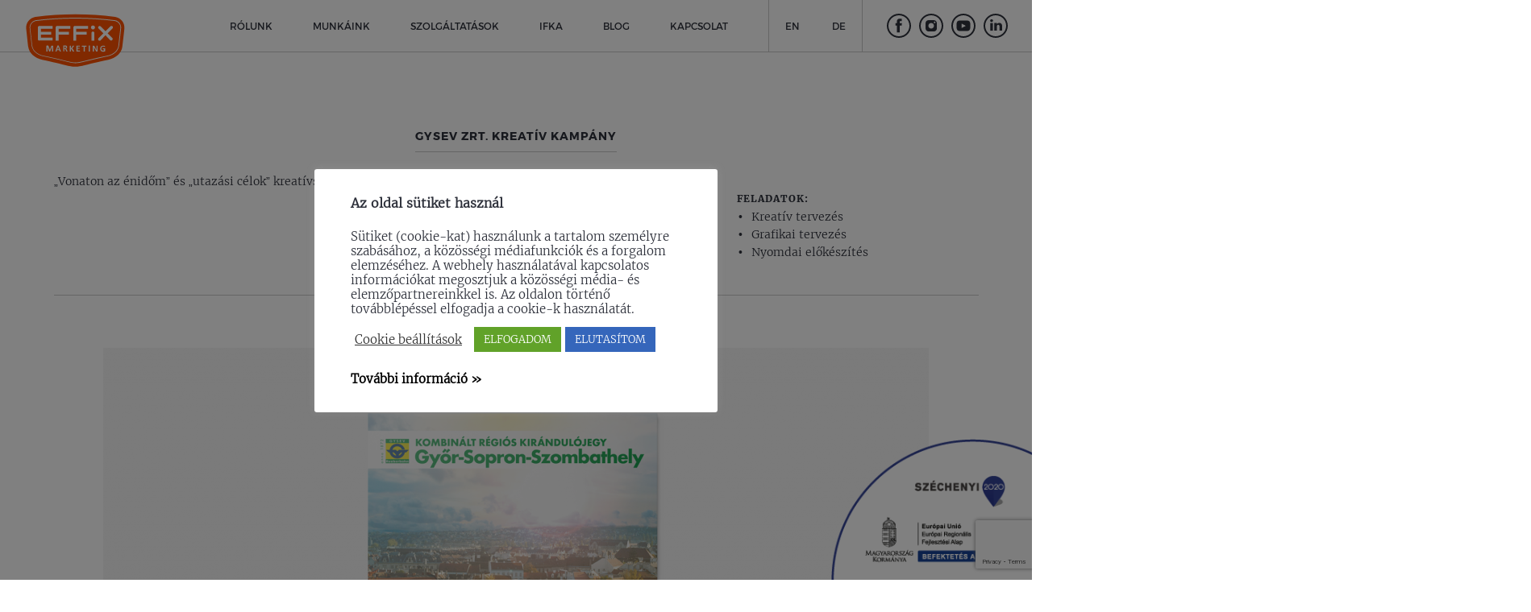

--- FILE ---
content_type: text/html; charset=UTF-8
request_url: https://effix.hu/gysev-zrt-kreativ-kampany/
body_size: 16523
content:
<!doctype html>
<html lang="hu-HU">
<head>
    <meta charset="UTF-8">
    <meta name="viewport" content="width=device-width, initial-scale=1.0 user-scalable=no">
    <meta http-equiv="X-UA-Compatible" content="IE=edge">
    <link rel="profile" href="https://gmpg.org/xfn/11">
    <meta property="og:title" content="Effix Marketing Kft. - Grafika, web, marketing tanácsadás, piackutatás"/>
    
    

    <meta name="keywords" content="marketing ügynökség">

    <!-- Google tag (gtag.js) -->
    <script async src="https://www.googletagmanager.com/gtag/js?id=G-2KD9RERPWK"></script>
    <script>
        window.dataLayer = window.dataLayer || [];

        function gtag() {
            dataLayer.push(arguments);
        }

        gtag('js', new Date());

        gtag('config', 'G-2KD9RERPWK');
    </script>

    <!-- Meta Pixel Code -->

    <script>
        !function (f, b, e, v, n, t, s) {
            if (f.fbq) return;
            n = f.fbq = function () {
                n.callMethod ?

                    n.callMethod.apply(n, arguments) : n.queue.push(arguments)
            };
            if (!f._fbq) f._fbq = n;
            n.push = n;
            n.loaded = !0;
            n.version = '2.0';
            n.queue = [];
            t = b.createElement(e);
            t.async = !0;
            t.src = v;
            s = b.getElementsByTagName(e)[0];

            s.parentNode.insertBefore(t, s)
        }(window, document, 'script',
            'https://connect.facebook.net/en_US/fbevents.js');
        fbq('init', '1423126858524592');
        fbq('track', 'PageView');
    </script>

    <noscript>
        <img height="1" width="1" style="display:none"
             src=https://www.facebook.com/tr?id=1423126858524592&ev=PageView&noscript=1
        />
    </noscript>

    <!-- End Meta Pixel Code -->


    <link rel="preload" as="font" href="https://effix.hu/wp-content/themes/effix_2018/fonts/MontserratRegular.woff"
          type="font/woff" crossorigin="anonymous">
    <link rel="preload" as="font" href="https://effix.hu/wp-content/themes/effix_2018/fonts/montserratbold.woff"
          type="font/woff" crossorigin="anonymous">
    <link rel="preload" as="font" href="https://effix.hu/wp-content/themes/effix_2018/fonts/Montserrat-Thin.ttf"
          type="font/ttf" crossorigin="anonymous">
    <link rel="preload" as="font" href="https://effix.hu/wp-content/themes/effix_2018/fonts/merriweatherlight.woff"
          type="font/woff" crossorigin="anonymous">
    <link rel="preload" as="font" href="https://effix.hu/wp-content/themes/effix_2018/fonts/merriweatherbold.woff"
          type="font/woff" crossorigin="anonymous">
    <link rel="preload" as="font" href="https://effix.hu/wp-content/themes/effix_2018/fonts/merriweatherlightitalic.woff"
          type="font/woff" crossorigin="anonymous">
    <link rel="preload" as="font" href="https://effix.hu/wp-content/themes/effix_2018/fonts/merriweatheritalic.woff"
          type="font/woff" crossorigin="anonymous">
    <link rel="preload" as="font" href="https://effix.hu/wp-content/themes/effix_2018/fonts/LibreBaskerville-Italic.ttf"
          type="font/ttf" crossorigin="anonymous">
    <link rel="preload" as="font" href="https://effix.hu/wp-content/themes/effix_2018/fonts/SpecialEliteRegular.woff"
          type="font/woff" crossorigin="anonymous">
    <link rel="preload" as="font" href="https://effix.hu/wp-content/themes/effix_2018/fonts/BungeeShade-Regular.woff"
          type="font/woff" crossorigin="anonymous">
    <meta name='robots' content='index, follow, max-image-preview:large, max-snippet:-1, max-video-preview:-1' />
<link rel="alternate" hreflang="hu" href="https://effix.hu/gysev-zrt-kreativ-kampany/" />
<link rel="alternate" hreflang="en" href="https://effixmarketing.eu/gysev-zrt-kreativ-kampany/" />
<link rel="alternate" hreflang="de" href="https://effix.at/gysev-zrt-kreativ-kampany/" />
<link rel="alternate" hreflang="x-default" href="https://effix.hu/gysev-zrt-kreativ-kampany/" />

	<!-- This site is optimized with the Yoast SEO plugin v21.1 - https://yoast.com/wordpress/plugins/seo/ -->
	<title>GYSEV Zrt. kreatív kampány - EFFIX: IFKA minősített full service marketing ügynökség - Sopron</title><link rel="stylesheet" href="https://effix.hu/wp-content/cache/min/1/81ba689c2ae3df431208677e576f3b67.css" media="all" data-minify="1" />
	<link rel="canonical" href="https://effix.hu/gysev-zrt-kreativ-kampany/" />
	<meta property="og:locale" content="hu_HU" />
	<meta property="og:type" content="article" />
	<meta property="og:title" content="GYSEV Zrt. kreatív kampány - EFFIX: IFKA minősített full service marketing ügynökség - Sopron" />
	<meta property="og:url" content="https://effix.hu/gysev-zrt-kreativ-kampany/" />
	<meta property="og:site_name" content="EFFIX: IFKA minősített full service marketing ügynökség - Sopron" />
	<meta property="article:publisher" content="https://www.facebook.com/effixmarketing" />
	<meta property="article:published_time" content="2019-12-13T12:21:31+00:00" />
	<meta property="article:modified_time" content="2021-03-30T12:36:36+00:00" />
	<meta property="og:image" content="https://effix.hu/wp-content/uploads/2019/12/effix_web_ref_preview_624x364_gysevtematikus.jpg" />
	<meta property="og:image:width" content="624" />
	<meta property="og:image:height" content="364" />
	<meta property="og:image:type" content="image/jpeg" />
	<meta name="author" content="effix_admin" />
	<meta name="twitter:card" content="summary_large_image" />
	<meta name="twitter:label1" content="Szerző:" />
	<meta name="twitter:data1" content="effix_admin" />
	<script type="application/ld+json" class="yoast-schema-graph">{"@context":"https://schema.org","@graph":[{"@type":"Article","@id":"https://effix.hu/gysev-zrt-kreativ-kampany/#article","isPartOf":{"@id":"https://effix.hu/gysev-zrt-kreativ-kampany/"},"author":{"name":"effix_admin","@id":"https://effixmarketing.eu/#/schema/person/39402b3089685598f671dd1a2ee00929"},"headline":"GYSEV Zrt. kreatív kampány","datePublished":"2019-12-13T12:21:31+00:00","dateModified":"2021-03-30T12:36:36+00:00","mainEntityOfPage":{"@id":"https://effix.hu/gysev-zrt-kreativ-kampany/"},"wordCount":6,"commentCount":0,"publisher":{"@id":"https://effixmarketing.eu/#organization"},"image":{"@id":"https://effix.hu/gysev-zrt-kreativ-kampany/#primaryimage"},"thumbnailUrl":"https://effix.hu/wp-content/uploads/2019/12/effix_web_ref_preview_624x364_gysevtematikus.jpg","articleSection":["Munkáink"],"inLanguage":"hu","potentialAction":[{"@type":"CommentAction","name":"Comment","target":["https://effix.hu/gysev-zrt-kreativ-kampany/#respond"]}]},{"@type":"WebPage","@id":"https://effix.hu/gysev-zrt-kreativ-kampany/","url":"https://effix.hu/gysev-zrt-kreativ-kampany/","name":"GYSEV Zrt. kreatív kampány - EFFIX: IFKA minősített full service marketing ügynökség - Sopron","isPartOf":{"@id":"https://effixmarketing.eu/#website"},"primaryImageOfPage":{"@id":"https://effix.hu/gysev-zrt-kreativ-kampany/#primaryimage"},"image":{"@id":"https://effix.hu/gysev-zrt-kreativ-kampany/#primaryimage"},"thumbnailUrl":"https://effix.hu/wp-content/uploads/2019/12/effix_web_ref_preview_624x364_gysevtematikus.jpg","datePublished":"2019-12-13T12:21:31+00:00","dateModified":"2021-03-30T12:36:36+00:00","breadcrumb":{"@id":"https://effix.hu/gysev-zrt-kreativ-kampany/#breadcrumb"},"inLanguage":"hu","potentialAction":[{"@type":"ReadAction","target":["https://effix.hu/gysev-zrt-kreativ-kampany/"]}]},{"@type":"ImageObject","inLanguage":"hu","@id":"https://effix.hu/gysev-zrt-kreativ-kampany/#primaryimage","url":"https://effix.hu/wp-content/uploads/2019/12/effix_web_ref_preview_624x364_gysevtematikus.jpg","contentUrl":"https://effix.hu/wp-content/uploads/2019/12/effix_web_ref_preview_624x364_gysevtematikus.jpg","width":624,"height":364},{"@type":"BreadcrumbList","@id":"https://effix.hu/gysev-zrt-kreativ-kampany/#breadcrumb","itemListElement":[{"@type":"ListItem","position":1,"name":"Kezdőlap","item":"https://effix.hu/"},{"@type":"ListItem","position":2,"name":"GYSEV Zrt. kreatív kampány"}]},{"@type":"WebSite","@id":"https://effixmarketing.eu/#website","url":"https://effixmarketing.eu/","name":"EFFIX: IFKA minősített full service marketing ügynökség - Sopron","description":"IFKA minősített marketing ügynökség – marketing tanácsadás – online marketing – piackutatás – rendezvényszervezés.","publisher":{"@id":"https://effixmarketing.eu/#organization"},"potentialAction":[{"@type":"SearchAction","target":{"@type":"EntryPoint","urlTemplate":"https://effixmarketing.eu/?s={search_term_string}"},"query-input":"required name=search_term_string"}],"inLanguage":"hu"},{"@type":"Organization","@id":"https://effixmarketing.eu/#organization","name":"Effix-Marketing Kft.","alternateName":"Effix","url":"https://effixmarketing.eu/","logo":{"@type":"ImageObject","inLanguage":"hu","@id":"https://effixmarketing.eu/#/schema/logo/image/","url":"https://effix.hu/wp-content/uploads/2023/12/EFFiX-Marketing_logo-cropped.svg","contentUrl":"https://effix.hu/wp-content/uploads/2023/12/EFFiX-Marketing_logo-cropped.svg","caption":"Effix-Marketing Kft."},"image":{"@id":"https://effixmarketing.eu/#/schema/logo/image/"},"sameAs":["https://www.facebook.com/effixmarketing"]},{"@type":"Person","@id":"https://effixmarketing.eu/#/schema/person/39402b3089685598f671dd1a2ee00929","name":"effix_admin","image":{"@type":"ImageObject","inLanguage":"hu","@id":"https://effixmarketing.eu/#/schema/person/image/","url":"https://secure.gravatar.com/avatar/b49aecfd02354f8c99c8347f42aecfd8?s=96&d=mm&r=g","contentUrl":"https://secure.gravatar.com/avatar/b49aecfd02354f8c99c8347f42aecfd8?s=96&d=mm&r=g","caption":"effix_admin"},"url":"https://effix.hu/author/effix_admin/"}]}</script>
	<!-- / Yoast SEO plugin. -->



<link rel="alternate" type="application/rss+xml" title="EFFIX: IFKA minősített full service marketing ügynökség - Sopron &raquo; hírcsatorna" href="https://effix.hu/feed/" />
<link rel="alternate" type="application/rss+xml" title="EFFIX: IFKA minősített full service marketing ügynökség - Sopron &raquo; hozzászólás hírcsatorna" href="https://effix.hu/comments/feed/" />
<link rel="alternate" type="application/rss+xml" title="EFFIX: IFKA minősített full service marketing ügynökség - Sopron &raquo; GYSEV Zrt. kreatív kampány hozzászólás hírcsatorna" href="https://effix.hu/gysev-zrt-kreativ-kampany/feed/" />
<style type="text/css">
img.wp-smiley,
img.emoji {
	display: inline !important;
	border: none !important;
	box-shadow: none !important;
	height: 1em !important;
	width: 1em !important;
	margin: 0 0.07em !important;
	vertical-align: -0.1em !important;
	background: none !important;
	padding: 0 !important;
}
</style>
	

<style id='global-styles-inline-css' type='text/css'>
body{--wp--preset--color--black: #000000;--wp--preset--color--cyan-bluish-gray: #abb8c3;--wp--preset--color--white: #ffffff;--wp--preset--color--pale-pink: #f78da7;--wp--preset--color--vivid-red: #cf2e2e;--wp--preset--color--luminous-vivid-orange: #ff6900;--wp--preset--color--luminous-vivid-amber: #fcb900;--wp--preset--color--light-green-cyan: #7bdcb5;--wp--preset--color--vivid-green-cyan: #00d084;--wp--preset--color--pale-cyan-blue: #8ed1fc;--wp--preset--color--vivid-cyan-blue: #0693e3;--wp--preset--color--vivid-purple: #9b51e0;--wp--preset--gradient--vivid-cyan-blue-to-vivid-purple: linear-gradient(135deg,rgba(6,147,227,1) 0%,rgb(155,81,224) 100%);--wp--preset--gradient--light-green-cyan-to-vivid-green-cyan: linear-gradient(135deg,rgb(122,220,180) 0%,rgb(0,208,130) 100%);--wp--preset--gradient--luminous-vivid-amber-to-luminous-vivid-orange: linear-gradient(135deg,rgba(252,185,0,1) 0%,rgba(255,105,0,1) 100%);--wp--preset--gradient--luminous-vivid-orange-to-vivid-red: linear-gradient(135deg,rgba(255,105,0,1) 0%,rgb(207,46,46) 100%);--wp--preset--gradient--very-light-gray-to-cyan-bluish-gray: linear-gradient(135deg,rgb(238,238,238) 0%,rgb(169,184,195) 100%);--wp--preset--gradient--cool-to-warm-spectrum: linear-gradient(135deg,rgb(74,234,220) 0%,rgb(151,120,209) 20%,rgb(207,42,186) 40%,rgb(238,44,130) 60%,rgb(251,105,98) 80%,rgb(254,248,76) 100%);--wp--preset--gradient--blush-light-purple: linear-gradient(135deg,rgb(255,206,236) 0%,rgb(152,150,240) 100%);--wp--preset--gradient--blush-bordeaux: linear-gradient(135deg,rgb(254,205,165) 0%,rgb(254,45,45) 50%,rgb(107,0,62) 100%);--wp--preset--gradient--luminous-dusk: linear-gradient(135deg,rgb(255,203,112) 0%,rgb(199,81,192) 50%,rgb(65,88,208) 100%);--wp--preset--gradient--pale-ocean: linear-gradient(135deg,rgb(255,245,203) 0%,rgb(182,227,212) 50%,rgb(51,167,181) 100%);--wp--preset--gradient--electric-grass: linear-gradient(135deg,rgb(202,248,128) 0%,rgb(113,206,126) 100%);--wp--preset--gradient--midnight: linear-gradient(135deg,rgb(2,3,129) 0%,rgb(40,116,252) 100%);--wp--preset--duotone--dark-grayscale: url('#wp-duotone-dark-grayscale');--wp--preset--duotone--grayscale: url('#wp-duotone-grayscale');--wp--preset--duotone--purple-yellow: url('#wp-duotone-purple-yellow');--wp--preset--duotone--blue-red: url('#wp-duotone-blue-red');--wp--preset--duotone--midnight: url('#wp-duotone-midnight');--wp--preset--duotone--magenta-yellow: url('#wp-duotone-magenta-yellow');--wp--preset--duotone--purple-green: url('#wp-duotone-purple-green');--wp--preset--duotone--blue-orange: url('#wp-duotone-blue-orange');--wp--preset--font-size--small: 13px;--wp--preset--font-size--medium: 20px;--wp--preset--font-size--large: 36px;--wp--preset--font-size--x-large: 42px;--wp--preset--spacing--20: 0.44rem;--wp--preset--spacing--30: 0.67rem;--wp--preset--spacing--40: 1rem;--wp--preset--spacing--50: 1.5rem;--wp--preset--spacing--60: 2.25rem;--wp--preset--spacing--70: 3.38rem;--wp--preset--spacing--80: 5.06rem;}:where(.is-layout-flex){gap: 0.5em;}body .is-layout-flow > .alignleft{float: left;margin-inline-start: 0;margin-inline-end: 2em;}body .is-layout-flow > .alignright{float: right;margin-inline-start: 2em;margin-inline-end: 0;}body .is-layout-flow > .aligncenter{margin-left: auto !important;margin-right: auto !important;}body .is-layout-constrained > .alignleft{float: left;margin-inline-start: 0;margin-inline-end: 2em;}body .is-layout-constrained > .alignright{float: right;margin-inline-start: 2em;margin-inline-end: 0;}body .is-layout-constrained > .aligncenter{margin-left: auto !important;margin-right: auto !important;}body .is-layout-constrained > :where(:not(.alignleft):not(.alignright):not(.alignfull)){max-width: var(--wp--style--global--content-size);margin-left: auto !important;margin-right: auto !important;}body .is-layout-constrained > .alignwide{max-width: var(--wp--style--global--wide-size);}body .is-layout-flex{display: flex;}body .is-layout-flex{flex-wrap: wrap;align-items: center;}body .is-layout-flex > *{margin: 0;}:where(.wp-block-columns.is-layout-flex){gap: 2em;}.has-black-color{color: var(--wp--preset--color--black) !important;}.has-cyan-bluish-gray-color{color: var(--wp--preset--color--cyan-bluish-gray) !important;}.has-white-color{color: var(--wp--preset--color--white) !important;}.has-pale-pink-color{color: var(--wp--preset--color--pale-pink) !important;}.has-vivid-red-color{color: var(--wp--preset--color--vivid-red) !important;}.has-luminous-vivid-orange-color{color: var(--wp--preset--color--luminous-vivid-orange) !important;}.has-luminous-vivid-amber-color{color: var(--wp--preset--color--luminous-vivid-amber) !important;}.has-light-green-cyan-color{color: var(--wp--preset--color--light-green-cyan) !important;}.has-vivid-green-cyan-color{color: var(--wp--preset--color--vivid-green-cyan) !important;}.has-pale-cyan-blue-color{color: var(--wp--preset--color--pale-cyan-blue) !important;}.has-vivid-cyan-blue-color{color: var(--wp--preset--color--vivid-cyan-blue) !important;}.has-vivid-purple-color{color: var(--wp--preset--color--vivid-purple) !important;}.has-black-background-color{background-color: var(--wp--preset--color--black) !important;}.has-cyan-bluish-gray-background-color{background-color: var(--wp--preset--color--cyan-bluish-gray) !important;}.has-white-background-color{background-color: var(--wp--preset--color--white) !important;}.has-pale-pink-background-color{background-color: var(--wp--preset--color--pale-pink) !important;}.has-vivid-red-background-color{background-color: var(--wp--preset--color--vivid-red) !important;}.has-luminous-vivid-orange-background-color{background-color: var(--wp--preset--color--luminous-vivid-orange) !important;}.has-luminous-vivid-amber-background-color{background-color: var(--wp--preset--color--luminous-vivid-amber) !important;}.has-light-green-cyan-background-color{background-color: var(--wp--preset--color--light-green-cyan) !important;}.has-vivid-green-cyan-background-color{background-color: var(--wp--preset--color--vivid-green-cyan) !important;}.has-pale-cyan-blue-background-color{background-color: var(--wp--preset--color--pale-cyan-blue) !important;}.has-vivid-cyan-blue-background-color{background-color: var(--wp--preset--color--vivid-cyan-blue) !important;}.has-vivid-purple-background-color{background-color: var(--wp--preset--color--vivid-purple) !important;}.has-black-border-color{border-color: var(--wp--preset--color--black) !important;}.has-cyan-bluish-gray-border-color{border-color: var(--wp--preset--color--cyan-bluish-gray) !important;}.has-white-border-color{border-color: var(--wp--preset--color--white) !important;}.has-pale-pink-border-color{border-color: var(--wp--preset--color--pale-pink) !important;}.has-vivid-red-border-color{border-color: var(--wp--preset--color--vivid-red) !important;}.has-luminous-vivid-orange-border-color{border-color: var(--wp--preset--color--luminous-vivid-orange) !important;}.has-luminous-vivid-amber-border-color{border-color: var(--wp--preset--color--luminous-vivid-amber) !important;}.has-light-green-cyan-border-color{border-color: var(--wp--preset--color--light-green-cyan) !important;}.has-vivid-green-cyan-border-color{border-color: var(--wp--preset--color--vivid-green-cyan) !important;}.has-pale-cyan-blue-border-color{border-color: var(--wp--preset--color--pale-cyan-blue) !important;}.has-vivid-cyan-blue-border-color{border-color: var(--wp--preset--color--vivid-cyan-blue) !important;}.has-vivid-purple-border-color{border-color: var(--wp--preset--color--vivid-purple) !important;}.has-vivid-cyan-blue-to-vivid-purple-gradient-background{background: var(--wp--preset--gradient--vivid-cyan-blue-to-vivid-purple) !important;}.has-light-green-cyan-to-vivid-green-cyan-gradient-background{background: var(--wp--preset--gradient--light-green-cyan-to-vivid-green-cyan) !important;}.has-luminous-vivid-amber-to-luminous-vivid-orange-gradient-background{background: var(--wp--preset--gradient--luminous-vivid-amber-to-luminous-vivid-orange) !important;}.has-luminous-vivid-orange-to-vivid-red-gradient-background{background: var(--wp--preset--gradient--luminous-vivid-orange-to-vivid-red) !important;}.has-very-light-gray-to-cyan-bluish-gray-gradient-background{background: var(--wp--preset--gradient--very-light-gray-to-cyan-bluish-gray) !important;}.has-cool-to-warm-spectrum-gradient-background{background: var(--wp--preset--gradient--cool-to-warm-spectrum) !important;}.has-blush-light-purple-gradient-background{background: var(--wp--preset--gradient--blush-light-purple) !important;}.has-blush-bordeaux-gradient-background{background: var(--wp--preset--gradient--blush-bordeaux) !important;}.has-luminous-dusk-gradient-background{background: var(--wp--preset--gradient--luminous-dusk) !important;}.has-pale-ocean-gradient-background{background: var(--wp--preset--gradient--pale-ocean) !important;}.has-electric-grass-gradient-background{background: var(--wp--preset--gradient--electric-grass) !important;}.has-midnight-gradient-background{background: var(--wp--preset--gradient--midnight) !important;}.has-small-font-size{font-size: var(--wp--preset--font-size--small) !important;}.has-medium-font-size{font-size: var(--wp--preset--font-size--medium) !important;}.has-large-font-size{font-size: var(--wp--preset--font-size--large) !important;}.has-x-large-font-size{font-size: var(--wp--preset--font-size--x-large) !important;}
.wp-block-navigation a:where(:not(.wp-element-button)){color: inherit;}
:where(.wp-block-columns.is-layout-flex){gap: 2em;}
.wp-block-pullquote{font-size: 1.5em;line-height: 1.6;}
</style>




<script type='text/javascript' src='https://effix.hu/wp-includes/js/jquery/jquery.min.js?ver=3.6.1' id='jquery-core-js'></script>
<script type='text/javascript' src='https://effix.hu/wp-includes/js/jquery/jquery-migrate.min.js?ver=3.3.2' id='jquery-migrate-js'></script>
<script type='text/javascript' id='cookie-law-info-js-extra'>
/* <![CDATA[ */
var Cli_Data = {"nn_cookie_ids":["_gid","_gat_gtag_UA_129215136_1","_ga","CookieLawInfoConsent","cookielawinfo-checkbox-advertisement","_GRECAPTCHA"],"cookielist":[],"non_necessary_cookies":{"necessary":["_GRECAPTCHA","CookieLawInfoConsent"],"analytics":["_gat_gtag_UA_129215136_1","_gid","_ga"]},"ccpaEnabled":"","ccpaRegionBased":"","ccpaBarEnabled":"","strictlyEnabled":["necessary","obligatoire"],"ccpaType":"gdpr","js_blocking":"1","custom_integration":"","triggerDomRefresh":"","secure_cookies":""};
var cli_cookiebar_settings = {"animate_speed_hide":"500","animate_speed_show":"500","background":"#FFF","border":"#b1a6a6c2","border_on":"","button_1_button_colour":"#61a229","button_1_button_hover":"#4e8221","button_1_link_colour":"#fff","button_1_as_button":"1","button_1_new_win":"","button_2_button_colour":"#333","button_2_button_hover":"#292929","button_2_link_colour":"#444","button_2_as_button":"","button_2_hidebar":"","button_3_button_colour":"#3566bb","button_3_button_hover":"#2a5296","button_3_link_colour":"#fff","button_3_as_button":"1","button_3_new_win":"","button_4_button_colour":"#000","button_4_button_hover":"#000000","button_4_link_colour":"#333333","button_4_as_button":"","button_7_button_colour":"#61a229","button_7_button_hover":"#4e8221","button_7_link_colour":"#fff","button_7_as_button":"1","button_7_new_win":"","font_family":"inherit","header_fix":"","notify_animate_hide":"1","notify_animate_show":"","notify_div_id":"#cookie-law-info-bar","notify_position_horizontal":"right","notify_position_vertical":"bottom","scroll_close":"","scroll_close_reload":"","accept_close_reload":"","reject_close_reload":"","showagain_tab":"","showagain_background":"#fff","showagain_border":"#000","showagain_div_id":"#cookie-law-info-again","showagain_x_position":"100px","text":"#333333","show_once_yn":"","show_once":"10000","logging_on":"","as_popup":"","popup_overlay":"1","bar_heading_text":"Az oldal s\u00fctiket haszn\u00e1l","cookie_bar_as":"popup","popup_showagain_position":"bottom-right","widget_position":"left"};
var log_object = {"ajax_url":"https:\/\/effix.hu\/wp-admin\/admin-ajax.php"};
/* ]]> */
</script>
<script data-minify="1" type='text/javascript' src='https://effix.hu/wp-content/cache/min/1/wp-content/plugins/cookie-law-info/legacy/public/js/cookie-law-info-public.js?ver=1762525940' id='cookie-law-info-js'></script>
<script type='text/javascript' id='wpml-xdomain-data-js-extra'>
/* <![CDATA[ */
var wpml_xdomain_data = {"css_selector":"wpml-ls-item","ajax_url":"https:\/\/effix.hu\/wp-admin\/admin-ajax.php","current_lang":"hu","_nonce":"2b58266be2"};
/* ]]> */
</script>
<script data-minify="1" type='text/javascript' src='https://effix.hu/wp-content/cache/min/1/wp-content/plugins/sitepress-multilingual-cms/res/js/xdomain-data.js?ver=1762525940' id='wpml-xdomain-data-js'></script>
<link rel="https://api.w.org/" href="https://effix.hu/wp-json/" /><link rel="alternate" type="application/json" href="https://effix.hu/wp-json/wp/v2/posts/2597" /><link rel="EditURI" type="application/rsd+xml" title="RSD" href="https://effix.hu/xmlrpc.php?rsd" />
<link rel="wlwmanifest" type="application/wlwmanifest+xml" href="https://effix.hu/wp-includes/wlwmanifest.xml" />
<meta name="generator" content="WordPress 6.1.9" />
<link rel='shortlink' href='https://effix.hu/?p=2597' />
<link rel="alternate" type="application/json+oembed" href="https://effix.hu/wp-json/oembed/1.0/embed?url=https%3A%2F%2Feffix.hu%2Fgysev-zrt-kreativ-kampany%2F" />
<link rel="alternate" type="text/xml+oembed" href="https://effix.hu/wp-json/oembed/1.0/embed?url=https%3A%2F%2Feffix.hu%2Fgysev-zrt-kreativ-kampany%2F&#038;format=xml" />
<meta name="generator" content="WPML ver:4.8.6 stt:1,3,23;" />
<link rel="pingback" href="https://effix.hu/xmlrpc.php"><style type="text/css">.recentcomments a{display:inline !important;padding:0 !important;margin:0 !important;}</style><link rel="icon" href="https://effix.hu/wp-content/uploads/2021/01/effix_web_favicon_transparent_64x64.png" sizes="32x32" />
<link rel="icon" href="https://effix.hu/wp-content/uploads/2021/01/effix_web_favicon_transparent_64x64.png" sizes="192x192" />
<link rel="apple-touch-icon" href="https://effix.hu/wp-content/uploads/2021/01/effix_web_favicon_transparent_64x64.png" />
<meta name="msapplication-TileImage" content="https://effix.hu/wp-content/uploads/2021/01/effix_web_favicon_transparent_64x64.png" />
<noscript><style id="rocket-lazyload-nojs-css">.rll-youtube-player, [data-lazy-src]{display:none !important;}</style></noscript></head>

<body data-rsssl=1 class="post-template-default single single-post postid-2597 single-format-standard wp-custom-logo">
<div id="page" class="site">
    <header id="masthead" class="site-header">
        <div class="header-content-wrapper">
            <div class="site-branding">
                                <a href="https://effix.hu" class="custom-logo-link" rel="home" itemprop="url">
                    <img width="110" height="65" src="data:image/svg+xml,%3Csvg%20xmlns='http://www.w3.org/2000/svg'%20viewBox='0%200%20110%2065'%3E%3C/svg%3E"
                         class="custom-logo" alt="Effix" itemprop="logo" data-lazy-src="https://effix.hu/wp-content/themes/effix_2018/img/EFFiX_logo_2015_RGB_exp.svg"><noscript><img width="110" height="65" src="https://effix.hu/wp-content/themes/effix_2018/img/EFFiX_logo_2015_RGB_exp.svg"
                         class="custom-logo" alt="Effix" itemprop="logo"></noscript>
                    <div class="logo-line"></div>
                </a>

            </div><!-- .site-branding -->

            <nav id="site-navigation" class="main-navigation">
                <div class="menu-menu-1-container"><ul id="primary-menu" class="menu"><li id="menu-item-19" class="menu-item menu-item-type-post_type menu-item-object-page menu-item-19"><a href="https://effix.hu/rolunk/">Rólunk</a></li>
<li id="menu-item-18" class="menu-item menu-item-type-post_type menu-item-object-page menu-item-18"><a href="https://effix.hu/munkaink/">Munkáink</a></li>
<li id="menu-item-13328" class="menu-item menu-item-type-post_type menu-item-object-page menu-item-13328"><a href="https://effix.hu/szolgaltatasok/">Szolgáltatások</a></li>
<li id="menu-item-8478" class="menu-item menu-item-type-post_type menu-item-object-page menu-item-8478"><a href="https://effix.hu/ifka/">IFKA</a></li>
<li id="menu-item-8608" class="menu-item menu-item-type-post_type menu-item-object-page menu-item-8608"><a href="https://effix.hu/blog/">Blog</a></li>
<li id="menu-item-16" class="menu-item menu-item-type-post_type menu-item-object-page menu-item-16"><a href="https://effix.hu/kapcsolat/">Kapcsolat</a></li>
<li id="menu-item-wpml-ls-2-en" class="menu-item wpml-ls-slot-2 wpml-ls-item wpml-ls-item-en wpml-ls-menu-item wpml-ls-first-item menu-item-type-wpml_ls_menu_item menu-item-object-wpml_ls_menu_item menu-item-wpml-ls-2-en"><a title="Switch to EN" href="https://effixmarketing.eu/gysev-zrt-kreativ-kampany/" aria-label="Switch to EN" role="menuitem"><span class="wpml-ls-native" lang="en">EN</span></a></li>
<li id="menu-item-wpml-ls-2-de" class="menu-item wpml-ls-slot-2 wpml-ls-item wpml-ls-item-de wpml-ls-menu-item wpml-ls-last-item menu-item-type-wpml_ls_menu_item menu-item-object-wpml_ls_menu_item menu-item-wpml-ls-2-de"><a title="Switch to DE" href="https://effix.at/gysev-zrt-kreativ-kampany/" aria-label="Switch to DE" role="menuitem"><span class="wpml-ls-native" lang="de">DE</span></a></li>
</ul></div>                <!-- holder class added by Mark -->
                <div class="hamburger-holder" style="height: 100%; align-items: center">
                    <div class="hamburger">
                        <div class="hamburger-line"></div>
                    </div>
                </div>

            </nav><!-- #site-navigation -->
            <div class="header-social-media-wrapper">
                <a href="https://www.facebook.com/effixmarketing/" target="_blank" class="social-media-link">
                    <img width="30" height="30" src="data:image/svg+xml,%3Csvg%20xmlns='http://www.w3.org/2000/svg'%20viewBox='0%200%2030%2030'%3E%3C/svg%3E"
                         alt="facebook_icon" data-lazy-src="https://effix.hu/wp-content/themes/effix_2018/img/social-media/social_facebook_00.svg"><noscript><img width="30" height="30" src="https://effix.hu/wp-content/themes/effix_2018/img/social-media/social_facebook_00.svg"
                         alt="facebook_icon"></noscript>
                    <img width="30" height="30" src="data:image/svg+xml,%3Csvg%20xmlns='http://www.w3.org/2000/svg'%20viewBox='0%200%2030%2030'%3E%3C/svg%3E"
                         alt="facebook_icon" class="hover-social-icon" data-lazy-src="https://effix.hu/wp-content/themes/effix_2018/img/social-media/social_facebook_01.svg"><noscript><img width="30" height="30" src="https://effix.hu/wp-content/themes/effix_2018/img/social-media/social_facebook_01.svg"
                         alt="facebook_icon" class="hover-social-icon"></noscript>
                </a>
                <a href="https://www.instagram.com/effixmarketing/" target="_blank" class="social-media-link">
                    <img width="30" height="30" src="data:image/svg+xml,%3Csvg%20xmlns='http://www.w3.org/2000/svg'%20viewBox='0%200%2030%2030'%3E%3C/svg%3E"
                         alt="facebook_icon" data-lazy-src="https://effix.hu/wp-content/themes/effix_2018/img/social-media/social_instagram_00.svg"><noscript><img width="30" height="30" src="https://effix.hu/wp-content/themes/effix_2018/img/social-media/social_instagram_00.svg"
                         alt="facebook_icon"></noscript>
                    <img width="30" height="30" src="data:image/svg+xml,%3Csvg%20xmlns='http://www.w3.org/2000/svg'%20viewBox='0%200%2030%2030'%3E%3C/svg%3E"
                         alt="facebook_icon" class="hover-social-icon" data-lazy-src="https://effix.hu/wp-content/themes/effix_2018/img/social-media/social_instagram_01.svg"><noscript><img width="30" height="30" src="https://effix.hu/wp-content/themes/effix_2018/img/social-media/social_instagram_01.svg"
                         alt="facebook_icon" class="hover-social-icon"></noscript>
                </a>
                <a href="https://www.youtube.com/channel/UCrk3AEvLszjl7Rn2mBE7pFg" target="_blank"
                   class="social-media-link">
                    <img width="30" height="30" src="data:image/svg+xml,%3Csvg%20xmlns='http://www.w3.org/2000/svg'%20viewBox='0%200%2030%2030'%3E%3C/svg%3E"
                         alt="facebook_icon" data-lazy-src="https://effix.hu/wp-content/themes/effix_2018/img/social-media/social_youtube_00.svg"><noscript><img width="30" height="30" src="https://effix.hu/wp-content/themes/effix_2018/img/social-media/social_youtube_00.svg"
                         alt="facebook_icon"></noscript>
                    <img width="30" height="30" src="data:image/svg+xml,%3Csvg%20xmlns='http://www.w3.org/2000/svg'%20viewBox='0%200%2030%2030'%3E%3C/svg%3E"
                         alt="facebook_icon" class="hover-social-icon" data-lazy-src="https://effix.hu/wp-content/themes/effix_2018/img/social-media/social_youtube_01.svg"><noscript><img width="30" height="30" src="https://effix.hu/wp-content/themes/effix_2018/img/social-media/social_youtube_01.svg"
                         alt="facebook_icon" class="hover-social-icon"></noscript>
                </a>
                <a href="https://www.linkedin.com/company/effix-marketing-ltd-/" target="_blank"
                   class="social-media-link">
                    <img width="30" height="30" src="data:image/svg+xml,%3Csvg%20xmlns='http://www.w3.org/2000/svg'%20viewBox='0%200%2030%2030'%3E%3C/svg%3E"
                         alt="facebook_icon" data-lazy-src="https://effix.hu/wp-content/themes/effix_2018/img/social-media/social_linkedin_00.svg"><noscript><img width="30" height="30" src="https://effix.hu/wp-content/themes/effix_2018/img/social-media/social_linkedin_00.svg"
                         alt="facebook_icon"></noscript>
                    <img width="30" height="30" src="data:image/svg+xml,%3Csvg%20xmlns='http://www.w3.org/2000/svg'%20viewBox='0%200%2030%2030'%3E%3C/svg%3E"
                         alt="facebook_icon" class="hover-social-icon" data-lazy-src="https://effix.hu/wp-content/themes/effix_2018/img/social-media/social_linkedin_01.svg"><noscript><img width="30" height="30" src="https://effix.hu/wp-content/themes/effix_2018/img/social-media/social_linkedin_01.svg"
                         alt="facebook_icon" class="hover-social-icon"></noscript>
                </a>
            </div>
        </div>
    </header><!-- #masthead -->
    <a href="https://panfa.hu/ginop/">
        <img class="szechenyi-logo" src="data:image/svg+xml,%3Csvg%20xmlns='http://www.w3.org/2000/svg'%20viewBox='0%200%200%200'%3E%3C/svg%3E" data-lazy-src="https://panfa.hu/wp-content/themes/panfa/img/sz2020_erfa.png"><noscript><img class="szechenyi-logo" src="https://panfa.hu/wp-content/themes/panfa/img/sz2020_erfa.png"></noscript>
    </a>
    <div id="content" class="site-content col">

		                <main class="page-main single-main">
                <article class="single-content-wrapper col">
					
<div class="wp-block-image"><figure class="aligncenter size-large"><img decoding="async" width="1024" height="678" src="data:image/svg+xml,%3Csvg%20xmlns='http://www.w3.org/2000/svg'%20viewBox='0%200%201024%20678'%3E%3C/svg%3E" alt="" class="wp-image-2601" data-lazy-srcset="https://effix.hu/wp-content/uploads/2019/12/001_A3poster-flyer-top1_KIRANDULO-1024x678.png 1024w, https://effix.hu/wp-content/uploads/2019/12/001_A3poster-flyer-top1_KIRANDULO-300x199.png 300w, https://effix.hu/wp-content/uploads/2019/12/001_A3poster-flyer-top1_KIRANDULO-768x508.png 768w, https://effix.hu/wp-content/uploads/2019/12/001_A3poster-flyer-top1_KIRANDULO.png 1440w" data-lazy-sizes="(max-width: 1024px) 100vw, 1024px" data-lazy-src="https://effix.hu/wp-content/uploads/2019/12/001_A3poster-flyer-top1_KIRANDULO-1024x678.png" /><noscript><img decoding="async" width="1024" height="678" src="https://effix.hu/wp-content/uploads/2019/12/001_A3poster-flyer-top1_KIRANDULO-1024x678.png" alt="" class="wp-image-2601" srcset="https://effix.hu/wp-content/uploads/2019/12/001_A3poster-flyer-top1_KIRANDULO-1024x678.png 1024w, https://effix.hu/wp-content/uploads/2019/12/001_A3poster-flyer-top1_KIRANDULO-300x199.png 300w, https://effix.hu/wp-content/uploads/2019/12/001_A3poster-flyer-top1_KIRANDULO-768x508.png 768w, https://effix.hu/wp-content/uploads/2019/12/001_A3poster-flyer-top1_KIRANDULO.png 1440w" sizes="(max-width: 1024px) 100vw, 1024px" /></noscript></figure></div>



<div class="wp-block-image"><figure class="aligncenter size-large"><img decoding="async" width="1024" height="683" src="data:image/svg+xml,%3Csvg%20xmlns='http://www.w3.org/2000/svg'%20viewBox='0%200%201024%20683'%3E%3C/svg%3E" alt="" class="wp-image-2604" data-lazy-srcset="https://effix.hu/wp-content/uploads/2019/12/002_551_1440p-1024x683.jpg 1024w, https://effix.hu/wp-content/uploads/2019/12/002_551_1440p-300x200.jpg 300w, https://effix.hu/wp-content/uploads/2019/12/002_551_1440p-768x512.jpg 768w, https://effix.hu/wp-content/uploads/2019/12/002_551_1440p.jpg 1440w" data-lazy-sizes="(max-width: 1024px) 100vw, 1024px" data-lazy-src="https://effix.hu/wp-content/uploads/2019/12/002_551_1440p-1024x683.jpg" /><noscript><img decoding="async" width="1024" height="683" src="https://effix.hu/wp-content/uploads/2019/12/002_551_1440p-1024x683.jpg" alt="" class="wp-image-2604" srcset="https://effix.hu/wp-content/uploads/2019/12/002_551_1440p-1024x683.jpg 1024w, https://effix.hu/wp-content/uploads/2019/12/002_551_1440p-300x200.jpg 300w, https://effix.hu/wp-content/uploads/2019/12/002_551_1440p-768x512.jpg 768w, https://effix.hu/wp-content/uploads/2019/12/002_551_1440p.jpg 1440w" sizes="(max-width: 1024px) 100vw, 1024px" /></noscript></figure></div>



<div class="wp-block-image"><figure class="aligncenter size-large"><img decoding="async" width="1024" height="1024" src="data:image/svg+xml,%3Csvg%20xmlns='http://www.w3.org/2000/svg'%20viewBox='0%200%201024%201024'%3E%3C/svg%3E" alt="" class="wp-image-2607" data-lazy-srcset="https://effix.hu/wp-content/uploads/2019/12/003_gysev_tematikus_poster_6-1024x1024.png 1024w, https://effix.hu/wp-content/uploads/2019/12/003_gysev_tematikus_poster_6-300x300.png 300w, https://effix.hu/wp-content/uploads/2019/12/003_gysev_tematikus_poster_6-150x150.png 150w, https://effix.hu/wp-content/uploads/2019/12/003_gysev_tematikus_poster_6-768x768.png 768w, https://effix.hu/wp-content/uploads/2019/12/003_gysev_tematikus_poster_6.png 1440w" data-lazy-sizes="(max-width: 1024px) 100vw, 1024px" data-lazy-src="https://effix.hu/wp-content/uploads/2019/12/003_gysev_tematikus_poster_6-1024x1024.png" /><noscript><img decoding="async" width="1024" height="1024" src="https://effix.hu/wp-content/uploads/2019/12/003_gysev_tematikus_poster_6-1024x1024.png" alt="" class="wp-image-2607" srcset="https://effix.hu/wp-content/uploads/2019/12/003_gysev_tematikus_poster_6-1024x1024.png 1024w, https://effix.hu/wp-content/uploads/2019/12/003_gysev_tematikus_poster_6-300x300.png 300w, https://effix.hu/wp-content/uploads/2019/12/003_gysev_tematikus_poster_6-150x150.png 150w, https://effix.hu/wp-content/uploads/2019/12/003_gysev_tematikus_poster_6-768x768.png 768w, https://effix.hu/wp-content/uploads/2019/12/003_gysev_tematikus_poster_6.png 1440w" sizes="(max-width: 1024px) 100vw, 1024px" /></noscript></figure></div>



<div class="wp-block-image"><figure class="aligncenter size-large"><img decoding="async" width="1024" height="683" src="data:image/svg+xml,%3Csvg%20xmlns='http://www.w3.org/2000/svg'%20viewBox='0%200%201024%20683'%3E%3C/svg%3E" alt="" class="wp-image-2610" data-lazy-srcset="https://effix.hu/wp-content/uploads/2019/12/004_light_1440p-1024x683.png 1024w, https://effix.hu/wp-content/uploads/2019/12/004_light_1440p-300x200.png 300w, https://effix.hu/wp-content/uploads/2019/12/004_light_1440p-768x512.png 768w, https://effix.hu/wp-content/uploads/2019/12/004_light_1440p.png 1440w" data-lazy-sizes="(max-width: 1024px) 100vw, 1024px" data-lazy-src="https://effix.hu/wp-content/uploads/2019/12/004_light_1440p-1024x683.png" /><noscript><img decoding="async" width="1024" height="683" src="https://effix.hu/wp-content/uploads/2019/12/004_light_1440p-1024x683.png" alt="" class="wp-image-2610" srcset="https://effix.hu/wp-content/uploads/2019/12/004_light_1440p-1024x683.png 1024w, https://effix.hu/wp-content/uploads/2019/12/004_light_1440p-300x200.png 300w, https://effix.hu/wp-content/uploads/2019/12/004_light_1440p-768x512.png 768w, https://effix.hu/wp-content/uploads/2019/12/004_light_1440p.png 1440w" sizes="(max-width: 1024px) 100vw, 1024px" /></noscript></figure></div>



<div class="wp-block-image"><figure class="aligncenter size-large"><img decoding="async" width="1024" height="768" src="data:image/svg+xml,%3Csvg%20xmlns='http://www.w3.org/2000/svg'%20viewBox='0%200%201024%20768'%3E%3C/svg%3E" alt="" class="wp-image-2613" data-lazy-srcset="https://effix.hu/wp-content/uploads/2019/12/005_ON3VY61_1440p-1024x768.jpg 1024w, https://effix.hu/wp-content/uploads/2019/12/005_ON3VY61_1440p-300x225.jpg 300w, https://effix.hu/wp-content/uploads/2019/12/005_ON3VY61_1440p-768x576.jpg 768w, https://effix.hu/wp-content/uploads/2019/12/005_ON3VY61_1440p.jpg 1440w" data-lazy-sizes="(max-width: 1024px) 100vw, 1024px" data-lazy-src="https://effix.hu/wp-content/uploads/2019/12/005_ON3VY61_1440p-1024x768.jpg" /><noscript><img decoding="async" width="1024" height="768" src="https://effix.hu/wp-content/uploads/2019/12/005_ON3VY61_1440p-1024x768.jpg" alt="" class="wp-image-2613" srcset="https://effix.hu/wp-content/uploads/2019/12/005_ON3VY61_1440p-1024x768.jpg 1024w, https://effix.hu/wp-content/uploads/2019/12/005_ON3VY61_1440p-300x225.jpg 300w, https://effix.hu/wp-content/uploads/2019/12/005_ON3VY61_1440p-768x576.jpg 768w, https://effix.hu/wp-content/uploads/2019/12/005_ON3VY61_1440p.jpg 1440w" sizes="(max-width: 1024px) 100vw, 1024px" /></noscript></figure></div>
					                </article>
						<div class="single-sidebar single-content-sidebar col">

    <h1 class="single-content-sidebar-title">GYSEV Zrt. kreatív kampány</h1>
    <p class="single-content-sidebar-year"> </p>
    <div class="col single-content-sidebar-content-wrapper">
        <article class="single-content-sidebar-content">
			<p>„Vonaton az énidőm” és „utazási célok” kreatívsorozatok tervezése a SMART Pannonia elnevezésű projekt keretében.</p>
<hr />
        </article>

        <div class="single-content-sidebar-tasks">
			<p>&nbsp;</p>
<p><strong>Feladatok:</strong></p>
<ul>
<li>Kreatív tervezés</li>
<li>Grafikai tervezés</li>
<li>Nyomdai előkészítés</li>
</ul>
<p>&nbsp;</p>
        </div>
    </div>
</div>        <div class="single-sidebar-gradient">

        </div>
    </main>

</div><!-- #content -->
<section class="contact-form-footer col">
    
        <h3 class="page-title contact-form-footer-title">
            Tetszünk?        </h3>
        <h4 class="contact-form-footer-subtitle">
            Szívesen felvesszük veled a kapcsolatot, ha megkeresel minket!        </h4>
        <section class="contact-content-wrapper">
            <!--  contact form replaced with button -- <div class="contact-form-wrapper">
            <p>
<div class="wpcf7 no-js" id="wpcf7-f162-o1" lang="hu-HU" dir="ltr">
<div class="screen-reader-response"><p role="status" aria-live="polite" aria-atomic="true"></p> <ul></ul></div>
<form action="/gysev-zrt-kreativ-kampany/#wpcf7-f162-o1" method="post" class="wpcf7-form init" aria-label="Kapcsolatfelvételi űrlap" novalidate="novalidate" data-status="init">
<div style="display: none;">
<input type="hidden" name="_wpcf7" value="162" />
<input type="hidden" name="_wpcf7_version" value="5.7.7" />
<input type="hidden" name="_wpcf7_locale" value="hu_HU" />
<input type="hidden" name="_wpcf7_unit_tag" value="wpcf7-f162-o1" />
<input type="hidden" name="_wpcf7_container_post" value="0" />
<input type="hidden" name="_wpcf7_posted_data_hash" value="" />
<input type="hidden" name="_wpcf7_recaptcha_response" value="" />
</div>
<label><p>Név:</p><span class="wpcf7-form-control-wrap" data-name="your-name"><input size="40" class="wpcf7-form-control wpcf7-text wpcf7-validates-as-required" autocomplete="off" aria-required="true" aria-invalid="false" value="" type="text" name="your-name" /></span></label>

<label> <p>Email:</p>
    <span class="wpcf7-form-control-wrap" data-name="your-email"><input size="40" class="wpcf7-form-control wpcf7-text wpcf7-email wpcf7-validates-as-required wpcf7-validates-as-email" autocomplete="off" aria-required="true" aria-invalid="false" value="" type="email" name="your-email" /></span> </label>

<label class="text-area-label"> <p>Üzenet:</p>
    <span class="wpcf7-form-control-wrap" data-name="your-message"><textarea cols="40" rows="10" class="wpcf7-form-control wpcf7-textarea" autocomplete="off" aria-invalid="false" name="your-message"></textarea></span> </label>
<label>
<span class="wpcf7-form-control-wrap" data-name="acceptance-613"><span class="wpcf7-form-control wpcf7-acceptance"><span class="wpcf7-list-item"><label><input type="checkbox" name="acceptance-613" value="1" aria-invalid="false" /><span class="wpcf7-list-item-label">Ide kattintva elfogadja az adatvédelmi nyilatkozatunkat.</span></label></span></span></span>
</label>

<input class="wpcf7-form-control has-spinner wpcf7-submit" type="submit" value="Küldés" /><div class="wpcf7-response-output" aria-hidden="true"></div>
</form>
</div>
</p>
        </div> -->

                            <a href="https://effix.hu/kapcsolat/" class="homepage-portfolio-link write-us-button">
                    Írj nekünk!
                </a>
                
        </section>
    
</section>
<div class="map-wrapper">
    <div class="map-gradient"></div>
    <div id="map"><a target="_blank" href="https://www.google.com/maps/dir/?api=1&destination=effix-marketing-kft"><img width="1899" height="518"
                    src="data:image/svg+xml,%3Csvg%20xmlns='http://www.w3.org/2000/svg'%20viewBox='0%200%201899%20518'%3E%3C/svg%3E" alt="" data-lazy-src="https://effix.hu/wp-content/themes/effix_2018/img/effix_terkep.png"><noscript><img width="1899" height="518"
                    src="https://effix.hu/wp-content/themes/effix_2018/img/effix_terkep.png" alt=""></noscript></a></div>
</div>
<!--
<script>
    var map;

    function initMap() {
        map = new google.maps.Map(document.getElementById('map'), {
            center: {lat: 47.678142, lng: 16.554318},
            zoom: 15,
            scrollwheel: false,
            disableDefaultUI: true,
            styles: [
                {
                    "stylers": [
                        {"saturation": -100}
                    ]
                }, {
                    "featureType": "landscape",
                    "stylers": [
                        {"color": "#ff5200"}
                    ]
                }, {
                    "featureType": "road.local",
                    "elementType": "geometry",
                    "stylers": [
                        {"color": "#ff7433"}
                    ]
                }, {
                    "featureType": "road.local",
                    "elementType": "geometry.stroke",
                    "stylers": [
                        {"visibility": "off"}
                    ]
                }, {
                    "featureType": "road.arterial",
                    "elementType": "geometry.fill",
                    "stylers": [
                        {"color": "#ff9666"}
                    ]
                }, {
                    "featureType": "road.arterial",
                    "elementType": "geometry.stroke",
                    "stylers": [
                        {"visibility": "off"}
                    ]
                }, {
                    "featureType": "road.highway",
                    "elementType": "geometry.fill",
                    "stylers": [
                        {"color": "#ffb999"}
                    ]
                }, {
                    "featureType": "road.highway",
                    "elementType": "geometry.stroke",
                    "stylers": [
                        {"visibility": "off"}
                    ]
                }, {
                    "featureType": "poi",
                    "stylers": [
                        {"color": "#ff5200"}
                    ]
                }, {
                    "featureType": "administrative.country",
                    "elementType": "geometry.stroke",
                    "stylers": [
                        {"color": "#ffb999"},
                        {"weight": 5.6}
                    ]
                }, {
                    "featureType": "road.local",
                    "elementType": "labels.text.fill",
                    "stylers": [
                        {"color": "#ffb999"}
                    ]
                }, {
                    "featureType": "road.local",
                    "elementType": "labels.text.stroke",
                    "stylers": [
                        {"color": "#ff5200"}
                    ]
                }, {
                    "featureType": "administrative.locality",
                    "elementType": "labels.text.fill",
                    "stylers": [
                        {"color": "#ffb999"}
                    ]
                }, {
                    "featureType": "administrative.locality",
                    "elementType": "labels.text.stroke",
                    "stylers": [
                        {"color": "#ff5200"}
                    ]
                }, {
                    "featureType": "road.arterial",
                    "elementType": "labels.text.fill",
                    "stylers": [
                        {"color": "#ffb999"}
                    ]
                }, {
                    "featureType": "road.arterial",
                    "elementType": "labels.text.stroke",
                    "stylers": [
                        {"color": "#ff5200"}
                    ]
                }, {
                    "featureType": "road.highway",
                    "elementType": "labels.text.fill",
                    "stylers": [
                        {"color": "#ffb999"}
                    ]
                }, {
                    "featureType": "road.highway",
                    "elementType": "labels.text.stroke",
                    "stylers": [
                        {"color": "#ff5200"}
                    ]
                }, {
                    "featureType": "water",
                    "elementType": "geometry.fill",
                    "stylers": [
                        {"color": "#80bebe"}
                    ]
                }, {
                    "featureType": "water",
                    "elementType": "labels.text.fill",
                    "stylers": [
                        {"color": "#80bebe"}
                    ]
                }, {
                    "featureType": "water",
                    "elementType": "labels.text.stroke",
                    "stylers": [
                        {"color": "#ff5200"}
                    ]
                }
            ]

        });

        var icon = {
            url: "https://effix.hu/wp-content/themes/effix_2018/img/EFFiX_logo_2015_RGB_exp.svg", // url
            scaledSize: new google.maps.Size(90, 50)
        };


        var marker = new google.maps.Marker({
            position: new google.maps.LatLng(47.678142, 16.554318),
            icon: icon
        });

        marker.setMap(map);
    }
    


</script>
<script src="https://maps.googleapis.com/maps/api/js?key=AIzaSyAj25JYTJJ3v5KZjec_LrB3kcRW5SNTYuc&callback=initMap"
        async defer></script>
-->

<section class="contact-footer">
    <div class="contact-footer-content col">

		        <h1 class="contact-footer-title">Elérhetőségeink</h1>
        <div class="contact-footer-info-wrapper col">
			                <div class="contact-info">
                    <img width="30" height="30" src="data:image/svg+xml,%3Csvg%20xmlns='http://www.w3.org/2000/svg'%20viewBox='0%200%2030%2030'%3E%3C/svg%3E" alt="" class="contact-info-icon" data-lazy-src="https://effix.hu/wp-content/uploads/2018/06/social_pin_01.svg"><noscript><img width="30" height="30" src="https://effix.hu/wp-content/uploads/2018/06/social_pin_01.svg" alt="" class="contact-info-icon"></noscript>
                    <div class="contact-info-content col">
                        <h4 class="contact-info-title">Székhely</h4>
						                            <p class="contact-info-text"><!-- wp:html -->
H-9400 Sopron, Malompatak u. 13.
<!-- /wp:html --></p>
						                    </div>
                </div>

			                <div class="contact-info">
                    <img width="30" height="30" src="data:image/svg+xml,%3Csvg%20xmlns='http://www.w3.org/2000/svg'%20viewBox='0%200%2030%2030'%3E%3C/svg%3E" alt="" class="contact-info-icon" data-lazy-src="https://effix.hu/wp-content/uploads/2018/06/social_post_01.svg"><noscript><img width="30" height="30" src="https://effix.hu/wp-content/uploads/2018/06/social_post_01.svg" alt="" class="contact-info-icon"></noscript>
                    <div class="contact-info-content col">
                        <h4 class="contact-info-title">Postacím</h4>
						                            <p class="contact-info-text">H-9400 Sopron, Temető u. 6.</p>
						                    </div>
                </div>

			                <div class="contact-info">
                    <img width="30" height="30" src="data:image/svg+xml,%3Csvg%20xmlns='http://www.w3.org/2000/svg'%20viewBox='0%200%2030%2030'%3E%3C/svg%3E" alt="" class="contact-info-icon" data-lazy-src="https://effix.hu/wp-content/uploads/2018/06/social_pin_01.svg"><noscript><img width="30" height="30" src="https://effix.hu/wp-content/uploads/2018/06/social_pin_01.svg" alt="" class="contact-info-icon"></noscript>
                    <div class="contact-info-content col">
                        <h4 class="contact-info-title">Telephely</h4>
						                            <p class="contact-info-text">H-9400 Sopron, Temető u. 6.</p>
						                    </div>
                </div>

			                <div class="contact-info">
                    <img width="30" height="30" src="data:image/svg+xml,%3Csvg%20xmlns='http://www.w3.org/2000/svg'%20viewBox='0%200%2030%2030'%3E%3C/svg%3E" alt="" class="contact-info-icon" data-lazy-src="https://effix.hu/wp-content/uploads/2018/06/social_email_01.svg"><noscript><img width="30" height="30" src="https://effix.hu/wp-content/uploads/2018/06/social_email_01.svg" alt="" class="contact-info-icon"></noscript>
                    <div class="contact-info-content col">
                        <h4 class="contact-info-title">E-MAIL</h4>
						                                <a href="mailto:info@effix.hu"
                                   class="contact-info-text">info@effix.hu</a>
													                    </div>
                </div>

			                <div class="contact-info">
                    <img width="30" height="30" src="data:image/svg+xml,%3Csvg%20xmlns='http://www.w3.org/2000/svg'%20viewBox='0%200%2030%2030'%3E%3C/svg%3E" alt="" class="contact-info-icon" data-lazy-src="https://effix.hu/wp-content/uploads/2018/06/social_cell_01.svg"><noscript><img width="30" height="30" src="https://effix.hu/wp-content/uploads/2018/06/social_cell_01.svg" alt="" class="contact-info-icon"></noscript>
                    <div class="contact-info-content col">
                        <h4 class="contact-info-title">TELEFON</h4>
						                                <a href="tel:00 36 30 298 1089"
                                   class="contact-info-text">00 36 30 298 1089</a>
                            						                    </div>
                </div>

			                <div class="contact-info">
                    <img width="30" height="30" src="data:image/svg+xml,%3Csvg%20xmlns='http://www.w3.org/2000/svg'%20viewBox='0%200%2030%2030'%3E%3C/svg%3E" alt="" class="contact-info-icon" data-lazy-src="https://effix.hu/wp-content/uploads/2018/06/social_tel_01.svg"><noscript><img width="30" height="30" src="https://effix.hu/wp-content/uploads/2018/06/social_tel_01.svg" alt="" class="contact-info-icon"></noscript>
                    <div class="contact-info-content col">
                        <h4 class="contact-info-title">VEZETÉKES TELEFON</h4>
						                                <a href="tel:00 36 99 788 174"
                                   class="contact-info-text">00 36 99 788 174</a>
                            						                    </div>
                </div>

			        </div>
    </div>
</section><section class="social-media-footer">
    <ul class="social-media-footer-content">
        <li class="social-media-footer-item col" id="social-media-footer-fb">
            <a href="https://www.facebook.com/effixmarketing/" target="_blank" class="social-media-footer-link">
                <img width="180" height="60" src="data:image/svg+xml,%3Csvg%20xmlns='http://www.w3.org/2000/svg'%20viewBox='0%200%20180%2060'%3E%3C/svg%3E"
                     alt=""
                     class="social-media-footer-img" data-lazy-src="https://effix.hu/wp-content/themes/effix_2018/img/social-media/social_logos_facebook_a.svg"><noscript><img width="180" height="60" src="https://effix.hu/wp-content/themes/effix_2018/img/social-media/social_logos_facebook_a.svg"
                     alt=""
                     class="social-media-footer-img"></noscript>
            </a>

        </li>
        <li class="social-media-footer-item col" id="social-media-footer-instagram">
            <a href="https://www.instagram.com/effixmarketing/" class="social-media-footer-link" target="_blank">
                <img width="500" height="187" src="data:image/svg+xml,%3Csvg%20xmlns='http://www.w3.org/2000/svg'%20viewBox='0%200%20500%20187'%3E%3C/svg%3E"
                     alt=""
                     class="social-media-footer-img" data-lazy-src="https://effix.hu/wp-content/themes/effix_2018/img/social-media/instagram_logo.svg"><noscript><img width="500" height="187" src="https://effix.hu/wp-content/themes/effix_2018/img/social-media/instagram_logo.svg"
                     alt=""
                     class="social-media-footer-img"></noscript>
            </a>
        </li>

        <li class="social-media-footer-item col" id="social-media-footer-yt">
            <a href="https://www.youtube.com/channel/UCrk3AEvLszjl7Rn2mBE7pFg" class="social-media-footer-link" target="_blank">
                <img width="180" height="60" src="data:image/svg+xml,%3Csvg%20xmlns='http://www.w3.org/2000/svg'%20viewBox='0%200%20180%2060'%3E%3C/svg%3E"
                     alt=""
                     class="social-media-footer-img" data-lazy-src="https://effix.hu/wp-content/themes/effix_2018/img/social-media/social_logos_youtube_a.svg"><noscript><img width="180" height="60" src="https://effix.hu/wp-content/themes/effix_2018/img/social-media/social_logos_youtube_a.svg"
                     alt=""
                     class="social-media-footer-img"></noscript>
            </a>
        </li>
        <li class="social-media-footer-item col" id="social-media-footer-yt">
            <a href="https://www.linkedin.com/company/effix-marketing-ltd-/" class="social-media-footer-link" target="_blank">
                <img width="180" height="60" src="data:image/svg+xml,%3Csvg%20xmlns='http://www.w3.org/2000/svg'%20viewBox='0%200%20180%2060'%3E%3C/svg%3E"
                     alt=""
                     class="social-media-footer-img" data-lazy-src="https://effix.hu/wp-content/themes/effix_2018/img/social-media/social_logos_linkedin_a.svg"><noscript><img width="180" height="60" src="https://effix.hu/wp-content/themes/effix_2018/img/social-media/social_logos_linkedin_a.svg"
                     alt=""
                     class="social-media-footer-img"></noscript>
            </a>
        </li>
    </ul>
</section>

<footer id="colophon" class="site-footer">
    <div class="site-footer-text">
        <p><span class="footer-effix-brand">EFFIX-Marketing Kft. © 2026</span> <span
                    class="footer-dash">&mdash;</span>
            <a href="https://effix.hu/kapcsolat">marketing ügynökség </a> <span class="footer-dash">&mdash;</span>
            <a href="https://effix.hu"> marketing tanácsadás</a>
        </p>
        <a href="/adatkezelesi-tajekoztato">
            <span class="footer-dash">&mdash;</span>
            <p style="text-decoration: underline">
                Adatvédelmi tájékoztató </p>
        </a>
    </div>
    <a class="footer-interreg" href="http://panfa.hu/innowood-projektinformacio/">
        <img width="2700" height="923" src="data:image/svg+xml,%3Csvg%20xmlns='http://www.w3.org/2000/svg'%20viewBox='0%200%202700%20923'%3E%3C/svg%3E" data-lazy-src="https://effix.hu/wp-content/themes/effix_2018/img/interreg.jpg"><noscript><img width="2700" height="923" src="https://effix.hu/wp-content/themes/effix_2018/img/interreg.jpg"></noscript>
    </a>

</footer><!-- #colophon -->
</div><!-- #page -->

<!--googleoff: all--><div id="cookie-law-info-bar" data-nosnippet="true"><h5 class="cli_messagebar_head">Az oldal sütiket használ</h5><span><div class="cli-bar-container cli-style-v2"><div class="cli-bar-message"><br />
Sütiket (cookie-kat) használunk a tartalom személyre szabásához, a közösségi médiafunkciók és a forgalom elemzéséhez. A webhely használatával kapcsolatos információkat megosztjuk a közösségi média- és elemzőpartnereinkkel is. Az oldalon történő továbblépéssel elfogadja a cookie-k használatát.<br />
</div><div class="cli-bar-btn_container"><a role='button' class="cli_settings_button" style="margin:0px 10px 0px 5px">Cookie beállítások</a><a role='button' data-cli_action="accept" id="cookie_action_close_header" class="medium cli-plugin-button cli-plugin-main-button cookie_action_close_header cli_action_button wt-cli-accept-btn">ELFOGADOM</a><a role='button' id="cookie_action_close_header_reject" class="medium cli-plugin-button cli-plugin-main-button cookie_action_close_header_reject cli_action_button wt-cli-reject-btn" data-cli_action="reject">ELUTASÍTOM</a></div></div><br />
<strong><a href="https://effix.hu/adatkezelesi-tajekoztato/" target="_blank" rel="noopener">További információ »</a></strong></span></div><div id="cookie-law-info-again" data-nosnippet="true"><span id="cookie_hdr_showagain">Manage consent</span></div><div class="cli-modal" data-nosnippet="true" id="cliSettingsPopup" tabindex="-1" role="dialog" aria-labelledby="cliSettingsPopup" aria-hidden="true">
  <div class="cli-modal-dialog" role="document">
	<div class="cli-modal-content cli-bar-popup">
		  <button type="button" class="cli-modal-close" id="cliModalClose">
			<svg class="" viewBox="0 0 24 24"><path d="M19 6.41l-1.41-1.41-5.59 5.59-5.59-5.59-1.41 1.41 5.59 5.59-5.59 5.59 1.41 1.41 5.59-5.59 5.59 5.59 1.41-1.41-5.59-5.59z"></path><path d="M0 0h24v24h-24z" fill="none"></path></svg>
			<span class="wt-cli-sr-only">Close</span>
		  </button>
		  <div class="cli-modal-body">
			<div class="cli-container-fluid cli-tab-container">
	<div class="cli-row">
		<div class="cli-col-12 cli-align-items-stretch cli-px-0">
			<div class="cli-privacy-overview">
				<h4>Privacy Overview</h4>				<div class="cli-privacy-content">
					<div class="cli-privacy-content-text">Sütiket (cookie-kat) használunk a tartalom személyre szabásához, a közösségi médiafunkciók és a forgalom elemzéséhez. A webhely használatával kapcsolatos információkat megosztjuk a közösségi média- és elemzőpartnereinkkel is. Az oldalon történő továbblépéssel elfogadja a cookie-k használatát.</div>
				</div>
				<a class="cli-privacy-readmore" aria-label="Show more" role="button" data-readmore-text="Show more" data-readless-text="Show less"></a>			</div>
		</div>
		<div class="cli-col-12 cli-align-items-stretch cli-px-0 cli-tab-section-container">
												<div class="cli-tab-section">
						<div class="cli-tab-header">
							<a role="button" tabindex="0" class="cli-nav-link cli-settings-mobile" data-target="necessary" data-toggle="cli-toggle-tab">
								Necessary							</a>
															<div class="wt-cli-necessary-checkbox">
									<input type="checkbox" class="cli-user-preference-checkbox"  id="wt-cli-checkbox-necessary" data-id="checkbox-necessary" checked="checked"  />
									<label class="form-check-label" for="wt-cli-checkbox-necessary">Necessary</label>
								</div>
								<span class="cli-necessary-caption">Always Enabled</span>
													</div>
						<div class="cli-tab-content">
							<div class="cli-tab-pane cli-fade" data-id="necessary">
								<div class="wt-cli-cookie-description">
									Necessary cookies are absolutely essential for the website to function properly. These cookies ensure basic functionalities and security features of the website, anonymously.
<table class="cookielawinfo-row-cat-table cookielawinfo-winter"><thead><tr><th class="cookielawinfo-column-1">Cookie</th><th class="cookielawinfo-column-3">Duration</th><th class="cookielawinfo-column-4">Description</th></tr></thead><tbody><tr class="cookielawinfo-row"><td class="cookielawinfo-column-1">_GRECAPTCHA</td><td class="cookielawinfo-column-3">5 months 27 days</td><td class="cookielawinfo-column-4">This cookie is set by the Google recaptcha service to identify bots to protect the website against malicious spam attacks.</td></tr><tr class="cookielawinfo-row"><td class="cookielawinfo-column-1">cookielawinfo-checbox-analytics</td><td class="cookielawinfo-column-3">11 months</td><td class="cookielawinfo-column-4">This cookie is set by GDPR Cookie Consent plugin. The cookie is used to store the user consent for the cookies in the category "Analytics".</td></tr><tr class="cookielawinfo-row"><td class="cookielawinfo-column-1">cookielawinfo-checbox-functional</td><td class="cookielawinfo-column-3">11 months</td><td class="cookielawinfo-column-4">The cookie is set by GDPR cookie consent to record the user consent for the cookies in the category "Functional".</td></tr><tr class="cookielawinfo-row"><td class="cookielawinfo-column-1">cookielawinfo-checbox-others</td><td class="cookielawinfo-column-3">11 months</td><td class="cookielawinfo-column-4">This cookie is set by GDPR Cookie Consent plugin. The cookie is used to store the user consent for the cookies in the category "Other.</td></tr><tr class="cookielawinfo-row"><td class="cookielawinfo-column-1">cookielawinfo-checkbox-advertisement</td><td class="cookielawinfo-column-3">1 year</td><td class="cookielawinfo-column-4">Set by the GDPR Cookie Consent plugin, this cookie is used to record the user consent for the cookies in the "Advertisement" category .</td></tr><tr class="cookielawinfo-row"><td class="cookielawinfo-column-1">cookielawinfo-checkbox-necessary</td><td class="cookielawinfo-column-3">11 months</td><td class="cookielawinfo-column-4">This cookie is set by GDPR Cookie Consent plugin. The cookies is used to store the user consent for the cookies in the category "Necessary".</td></tr><tr class="cookielawinfo-row"><td class="cookielawinfo-column-1">cookielawinfo-checkbox-performance</td><td class="cookielawinfo-column-3">11 months</td><td class="cookielawinfo-column-4">This cookie is set by GDPR Cookie Consent plugin. The cookie is used to store the user consent for the cookies in the category "Performance".</td></tr><tr class="cookielawinfo-row"><td class="cookielawinfo-column-1">CookieLawInfoConsent</td><td class="cookielawinfo-column-3">1 year</td><td class="cookielawinfo-column-4">Records the default button state of the corresponding category &amp; the status of CCPA. It works only in coordination with the primary cookie.</td></tr><tr class="cookielawinfo-row"><td class="cookielawinfo-column-1">viewed_cookie_policy</td><td class="cookielawinfo-column-3">11 months</td><td class="cookielawinfo-column-4">The cookie is set by the GDPR Cookie Consent plugin and is used to store whether or not user has consented to the use of cookies. It does not store any personal data.</td></tr></tbody></table>								</div>
							</div>
						</div>
					</div>
																	<div class="cli-tab-section">
						<div class="cli-tab-header">
							<a role="button" tabindex="0" class="cli-nav-link cli-settings-mobile" data-target="functional" data-toggle="cli-toggle-tab">
								Functional							</a>
															<div class="cli-switch">
									<input type="checkbox" id="wt-cli-checkbox-functional" class="cli-user-preference-checkbox"  data-id="checkbox-functional" />
									<label for="wt-cli-checkbox-functional" class="cli-slider" data-cli-enable="Enabled" data-cli-disable="Disabled"><span class="wt-cli-sr-only">Functional</span></label>
								</div>
													</div>
						<div class="cli-tab-content">
							<div class="cli-tab-pane cli-fade" data-id="functional">
								<div class="wt-cli-cookie-description">
									Functional cookies help to perform certain functionalities like sharing the content of the website on social media platforms, collect feedbacks, and other third-party features.
								</div>
							</div>
						</div>
					</div>
																	<div class="cli-tab-section">
						<div class="cli-tab-header">
							<a role="button" tabindex="0" class="cli-nav-link cli-settings-mobile" data-target="performance" data-toggle="cli-toggle-tab">
								Performance							</a>
															<div class="cli-switch">
									<input type="checkbox" id="wt-cli-checkbox-performance" class="cli-user-preference-checkbox"  data-id="checkbox-performance" />
									<label for="wt-cli-checkbox-performance" class="cli-slider" data-cli-enable="Enabled" data-cli-disable="Disabled"><span class="wt-cli-sr-only">Performance</span></label>
								</div>
													</div>
						<div class="cli-tab-content">
							<div class="cli-tab-pane cli-fade" data-id="performance">
								<div class="wt-cli-cookie-description">
									Performance cookies are used to understand and analyze the key performance indexes of the website which helps in delivering a better user experience for the visitors.
								</div>
							</div>
						</div>
					</div>
																	<div class="cli-tab-section">
						<div class="cli-tab-header">
							<a role="button" tabindex="0" class="cli-nav-link cli-settings-mobile" data-target="analytics" data-toggle="cli-toggle-tab">
								Analytics							</a>
															<div class="cli-switch">
									<input type="checkbox" id="wt-cli-checkbox-analytics" class="cli-user-preference-checkbox"  data-id="checkbox-analytics" />
									<label for="wt-cli-checkbox-analytics" class="cli-slider" data-cli-enable="Enabled" data-cli-disable="Disabled"><span class="wt-cli-sr-only">Analytics</span></label>
								</div>
													</div>
						<div class="cli-tab-content">
							<div class="cli-tab-pane cli-fade" data-id="analytics">
								<div class="wt-cli-cookie-description">
									Analytical cookies are used to understand how visitors interact with the website. These cookies help provide information on metrics the number of visitors, bounce rate, traffic source, etc.
<table class="cookielawinfo-row-cat-table cookielawinfo-winter"><thead><tr><th class="cookielawinfo-column-1">Cookie</th><th class="cookielawinfo-column-3">Duration</th><th class="cookielawinfo-column-4">Description</th></tr></thead><tbody><tr class="cookielawinfo-row"><td class="cookielawinfo-column-1">_ga</td><td class="cookielawinfo-column-3">2 years</td><td class="cookielawinfo-column-4">The _ga cookie, installed by Google Analytics, calculates visitor, session and campaign data and also keeps track of site usage for the site's analytics report. The cookie stores information anonymously and assigns a randomly generated number to recognize unique visitors.</td></tr><tr class="cookielawinfo-row"><td class="cookielawinfo-column-1">_gat_gtag_UA_129215136_1</td><td class="cookielawinfo-column-3">1 minute</td><td class="cookielawinfo-column-4">Set by Google to distinguish users.</td></tr><tr class="cookielawinfo-row"><td class="cookielawinfo-column-1">_gid</td><td class="cookielawinfo-column-3">1 day</td><td class="cookielawinfo-column-4">Installed by Google Analytics, _gid cookie stores information on how visitors use a website, while also creating an analytics report of the website's performance. Some of the data that are collected include the number of visitors, their source, and the pages they visit anonymously.</td></tr></tbody></table>								</div>
							</div>
						</div>
					</div>
																	<div class="cli-tab-section">
						<div class="cli-tab-header">
							<a role="button" tabindex="0" class="cli-nav-link cli-settings-mobile" data-target="advertisement" data-toggle="cli-toggle-tab">
								Advertisement							</a>
															<div class="cli-switch">
									<input type="checkbox" id="wt-cli-checkbox-advertisement" class="cli-user-preference-checkbox"  data-id="checkbox-advertisement" />
									<label for="wt-cli-checkbox-advertisement" class="cli-slider" data-cli-enable="Enabled" data-cli-disable="Disabled"><span class="wt-cli-sr-only">Advertisement</span></label>
								</div>
													</div>
						<div class="cli-tab-content">
							<div class="cli-tab-pane cli-fade" data-id="advertisement">
								<div class="wt-cli-cookie-description">
									Advertisement cookies are used to provide visitors with relevant ads and marketing campaigns. These cookies track visitors across websites and collect information to provide customized ads.
								</div>
							</div>
						</div>
					</div>
																	<div class="cli-tab-section">
						<div class="cli-tab-header">
							<a role="button" tabindex="0" class="cli-nav-link cli-settings-mobile" data-target="others" data-toggle="cli-toggle-tab">
								Others							</a>
															<div class="cli-switch">
									<input type="checkbox" id="wt-cli-checkbox-others" class="cli-user-preference-checkbox"  data-id="checkbox-others" />
									<label for="wt-cli-checkbox-others" class="cli-slider" data-cli-enable="Enabled" data-cli-disable="Disabled"><span class="wt-cli-sr-only">Others</span></label>
								</div>
													</div>
						<div class="cli-tab-content">
							<div class="cli-tab-pane cli-fade" data-id="others">
								<div class="wt-cli-cookie-description">
									Other uncategorized cookies are those that are being analyzed and have not been classified into a category as yet.
								</div>
							</div>
						</div>
					</div>
										</div>
	</div>
</div>
		  </div>
		  <div class="cli-modal-footer">
			<div class="wt-cli-element cli-container-fluid cli-tab-container">
				<div class="cli-row">
					<div class="cli-col-12 cli-align-items-stretch cli-px-0">
						<div class="cli-tab-footer wt-cli-privacy-overview-actions">
						
															<a id="wt-cli-privacy-save-btn" role="button" tabindex="0" data-cli-action="accept" class="wt-cli-privacy-btn cli_setting_save_button wt-cli-privacy-accept-btn cli-btn">SAVE &amp; ACCEPT</a>
													</div>
						
					</div>
				</div>
			</div>
		</div>
	</div>
  </div>
</div>
<div class="cli-modal-backdrop cli-fade cli-settings-overlay"></div>
<div class="cli-modal-backdrop cli-fade cli-popupbar-overlay"></div>
<!--googleon: all-->
<script data-minify="1" type='text/javascript' src='https://effix.hu/wp-content/cache/min/1/wp-content/plugins/contact-form-7/includes/swv/js/index.js?ver=1762525940' id='swv-js'></script>
<script type='text/javascript' id='contact-form-7-js-extra'>
/* <![CDATA[ */
var wpcf7 = {"api":{"root":"https:\/\/effix.hu\/wp-json\/","namespace":"contact-form-7\/v1"},"cached":"1"};
/* ]]> */
</script>
<script data-minify="1" type='text/javascript' src='https://effix.hu/wp-content/cache/min/1/wp-content/plugins/contact-form-7/includes/js/index.js?ver=1762525940' id='contact-form-7-js'></script>
<script type='text/javascript' id='rocket-browser-checker-js-after'>
"use strict";var _createClass=function(){function defineProperties(target,props){for(var i=0;i<props.length;i++){var descriptor=props[i];descriptor.enumerable=descriptor.enumerable||!1,descriptor.configurable=!0,"value"in descriptor&&(descriptor.writable=!0),Object.defineProperty(target,descriptor.key,descriptor)}}return function(Constructor,protoProps,staticProps){return protoProps&&defineProperties(Constructor.prototype,protoProps),staticProps&&defineProperties(Constructor,staticProps),Constructor}}();function _classCallCheck(instance,Constructor){if(!(instance instanceof Constructor))throw new TypeError("Cannot call a class as a function")}var RocketBrowserCompatibilityChecker=function(){function RocketBrowserCompatibilityChecker(options){_classCallCheck(this,RocketBrowserCompatibilityChecker),this.passiveSupported=!1,this._checkPassiveOption(this),this.options=!!this.passiveSupported&&options}return _createClass(RocketBrowserCompatibilityChecker,[{key:"_checkPassiveOption",value:function(self){try{var options={get passive(){return!(self.passiveSupported=!0)}};window.addEventListener("test",null,options),window.removeEventListener("test",null,options)}catch(err){self.passiveSupported=!1}}},{key:"initRequestIdleCallback",value:function(){!1 in window&&(window.requestIdleCallback=function(cb){var start=Date.now();return setTimeout(function(){cb({didTimeout:!1,timeRemaining:function(){return Math.max(0,50-(Date.now()-start))}})},1)}),!1 in window&&(window.cancelIdleCallback=function(id){return clearTimeout(id)})}},{key:"isDataSaverModeOn",value:function(){return"connection"in navigator&&!0===navigator.connection.saveData}},{key:"supportsLinkPrefetch",value:function(){var elem=document.createElement("link");return elem.relList&&elem.relList.supports&&elem.relList.supports("prefetch")&&window.IntersectionObserver&&"isIntersecting"in IntersectionObserverEntry.prototype}},{key:"isSlowConnection",value:function(){return"connection"in navigator&&"effectiveType"in navigator.connection&&("2g"===navigator.connection.effectiveType||"slow-2g"===navigator.connection.effectiveType)}}]),RocketBrowserCompatibilityChecker}();
</script>
<script type='text/javascript' id='rocket-preload-links-js-extra'>
/* <![CDATA[ */
var RocketPreloadLinksConfig = {"excludeUris":"\/(?:.+\/)?feed(?:\/(?:.+\/?)?)?$|\/(?:.+\/)?embed\/|\/(index\\.php\/)?wp\\-json(\/.*|$)|\/refer\/|\/go\/|\/recommend\/|\/recommends\/","usesTrailingSlash":"1","imageExt":"jpg|jpeg|gif|png|tiff|bmp|webp|avif|pdf|doc|docx|xls|xlsx|php","fileExt":"jpg|jpeg|gif|png|tiff|bmp|webp|avif|pdf|doc|docx|xls|xlsx|php|html|htm","siteUrl":"https:\/\/effix.hu","onHoverDelay":"100","rateThrottle":"3"};
/* ]]> */
</script>
<script type='text/javascript' id='rocket-preload-links-js-after'>
(function() {
"use strict";var r="function"==typeof Symbol&&"symbol"==typeof Symbol.iterator?function(e){return typeof e}:function(e){return e&&"function"==typeof Symbol&&e.constructor===Symbol&&e!==Symbol.prototype?"symbol":typeof e},e=function(){function i(e,t){for(var n=0;n<t.length;n++){var i=t[n];i.enumerable=i.enumerable||!1,i.configurable=!0,"value"in i&&(i.writable=!0),Object.defineProperty(e,i.key,i)}}return function(e,t,n){return t&&i(e.prototype,t),n&&i(e,n),e}}();function i(e,t){if(!(e instanceof t))throw new TypeError("Cannot call a class as a function")}var t=function(){function n(e,t){i(this,n),this.browser=e,this.config=t,this.options=this.browser.options,this.prefetched=new Set,this.eventTime=null,this.threshold=1111,this.numOnHover=0}return e(n,[{key:"init",value:function(){!this.browser.supportsLinkPrefetch()||this.browser.isDataSaverModeOn()||this.browser.isSlowConnection()||(this.regex={excludeUris:RegExp(this.config.excludeUris,"i"),images:RegExp(".("+this.config.imageExt+")$","i"),fileExt:RegExp(".("+this.config.fileExt+")$","i")},this._initListeners(this))}},{key:"_initListeners",value:function(e){-1<this.config.onHoverDelay&&document.addEventListener("mouseover",e.listener.bind(e),e.listenerOptions),document.addEventListener("mousedown",e.listener.bind(e),e.listenerOptions),document.addEventListener("touchstart",e.listener.bind(e),e.listenerOptions)}},{key:"listener",value:function(e){var t=e.target.closest("a"),n=this._prepareUrl(t);if(null!==n)switch(e.type){case"mousedown":case"touchstart":this._addPrefetchLink(n);break;case"mouseover":this._earlyPrefetch(t,n,"mouseout")}}},{key:"_earlyPrefetch",value:function(t,e,n){var i=this,r=setTimeout(function(){if(r=null,0===i.numOnHover)setTimeout(function(){return i.numOnHover=0},1e3);else if(i.numOnHover>i.config.rateThrottle)return;i.numOnHover++,i._addPrefetchLink(e)},this.config.onHoverDelay);t.addEventListener(n,function e(){t.removeEventListener(n,e,{passive:!0}),null!==r&&(clearTimeout(r),r=null)},{passive:!0})}},{key:"_addPrefetchLink",value:function(i){return this.prefetched.add(i.href),new Promise(function(e,t){var n=document.createElement("link");n.rel="prefetch",n.href=i.href,n.onload=e,n.onerror=t,document.head.appendChild(n)}).catch(function(){})}},{key:"_prepareUrl",value:function(e){if(null===e||"object"!==(void 0===e?"undefined":r(e))||!1 in e||-1===["http:","https:"].indexOf(e.protocol))return null;var t=e.href.substring(0,this.config.siteUrl.length),n=this._getPathname(e.href,t),i={original:e.href,protocol:e.protocol,origin:t,pathname:n,href:t+n};return this._isLinkOk(i)?i:null}},{key:"_getPathname",value:function(e,t){var n=t?e.substring(this.config.siteUrl.length):e;return n.startsWith("/")||(n="/"+n),this._shouldAddTrailingSlash(n)?n+"/":n}},{key:"_shouldAddTrailingSlash",value:function(e){return this.config.usesTrailingSlash&&!e.endsWith("/")&&!this.regex.fileExt.test(e)}},{key:"_isLinkOk",value:function(e){return null!==e&&"object"===(void 0===e?"undefined":r(e))&&(!this.prefetched.has(e.href)&&e.origin===this.config.siteUrl&&-1===e.href.indexOf("?")&&-1===e.href.indexOf("#")&&!this.regex.excludeUris.test(e.href)&&!this.regex.images.test(e.href))}}],[{key:"run",value:function(){"undefined"!=typeof RocketPreloadLinksConfig&&new n(new RocketBrowserCompatibilityChecker({capture:!0,passive:!0}),RocketPreloadLinksConfig).init()}}]),n}();t.run();
}());
</script>
<script data-minify="1" type='text/javascript' src='https://effix.hu/wp-content/cache/min/1/wp-content/themes/effix_2018/js/navigation.js?ver=1762525940' id='effix_2018-navigation-js'></script>
<script data-minify="1" type='text/javascript' src='https://effix.hu/wp-content/cache/min/1/wp-content/themes/effix_2018/js/skip-link-focus-fix.js?ver=1762525940' id='effix_2018-skip-link-focus-fix-js'></script>
<script type='text/javascript' src='https://effix.hu/wp-includes/js/comment-reply.min.js?ver=6.1.9' id='comment-reply-js'></script>
<script type='text/javascript' src='https://www.google.com/recaptcha/api.js?render=6Ldx66MUAAAAAE7ZiV_JoTdWv0dJYOWlnI6T6kJk&#038;ver=3.0' id='google-recaptcha-js'></script>
<script type='text/javascript' src='https://effix.hu/wp-includes/js/dist/vendor/regenerator-runtime.min.js?ver=0.13.9' id='regenerator-runtime-js'></script>
<script type='text/javascript' src='https://effix.hu/wp-includes/js/dist/vendor/wp-polyfill.min.js?ver=3.15.0' id='wp-polyfill-js'></script>
<script type='text/javascript' id='wpcf7-recaptcha-js-extra'>
/* <![CDATA[ */
var wpcf7_recaptcha = {"sitekey":"6Ldx66MUAAAAAE7ZiV_JoTdWv0dJYOWlnI6T6kJk","actions":{"homepage":"homepage","contactform":"contactform"}};
/* ]]> */
</script>
<script data-minify="1" type='text/javascript' src='https://effix.hu/wp-content/cache/min/1/wp-content/plugins/contact-form-7/modules/recaptcha/index.js?ver=1762525983' id='wpcf7-recaptcha-js'></script>
<script>window.lazyLoadOptions=[{elements_selector:"img[data-lazy-src],.rocket-lazyload",data_src:"lazy-src",data_srcset:"lazy-srcset",data_sizes:"lazy-sizes",class_loading:"lazyloading",class_loaded:"lazyloaded",threshold:300,callback_loaded:function(element){if(element.tagName==="IFRAME"&&element.dataset.rocketLazyload=="fitvidscompatible"){if(element.classList.contains("lazyloaded")){if(typeof window.jQuery!="undefined"){if(jQuery.fn.fitVids){jQuery(element).parent().fitVids()}}}}}},{elements_selector:".rocket-lazyload",data_src:"lazy-src",data_srcset:"lazy-srcset",data_sizes:"lazy-sizes",class_loading:"lazyloading",class_loaded:"lazyloaded",threshold:300,}];window.addEventListener('LazyLoad::Initialized',function(e){var lazyLoadInstance=e.detail.instance;if(window.MutationObserver){var observer=new MutationObserver(function(mutations){var image_count=0;var iframe_count=0;var rocketlazy_count=0;mutations.forEach(function(mutation){for(var i=0;i<mutation.addedNodes.length;i++){if(typeof mutation.addedNodes[i].getElementsByTagName!=='function'){continue}
if(typeof mutation.addedNodes[i].getElementsByClassName!=='function'){continue}
images=mutation.addedNodes[i].getElementsByTagName('img');is_image=mutation.addedNodes[i].tagName=="IMG";iframes=mutation.addedNodes[i].getElementsByTagName('iframe');is_iframe=mutation.addedNodes[i].tagName=="IFRAME";rocket_lazy=mutation.addedNodes[i].getElementsByClassName('rocket-lazyload');image_count+=images.length;iframe_count+=iframes.length;rocketlazy_count+=rocket_lazy.length;if(is_image){image_count+=1}
if(is_iframe){iframe_count+=1}}});if(image_count>0||iframe_count>0||rocketlazy_count>0){lazyLoadInstance.update()}});var b=document.getElementsByTagName("body")[0];var config={childList:!0,subtree:!0};observer.observe(b,config)}},!1)</script><script data-no-minify="1" async src="https://effix.hu/wp-content/plugins/wp-rocket/assets/js/lazyload/17.5/lazyload.min.js"></script>
</body>
</html>

<!-- This website is like a Rocket, isn't it? Performance optimized by WP Rocket. Learn more: https://wp-rocket.me - Debug: cached@1768384363 -->

--- FILE ---
content_type: text/html; charset=utf-8
request_url: https://www.google.com/recaptcha/api2/anchor?ar=1&k=6Ldx66MUAAAAAE7ZiV_JoTdWv0dJYOWlnI6T6kJk&co=aHR0cHM6Ly9lZmZpeC5odTo0NDM.&hl=en&v=9TiwnJFHeuIw_s0wSd3fiKfN&size=invisible&anchor-ms=20000&execute-ms=30000&cb=2i7pz9vc00sz
body_size: 48441
content:
<!DOCTYPE HTML><html dir="ltr" lang="en"><head><meta http-equiv="Content-Type" content="text/html; charset=UTF-8">
<meta http-equiv="X-UA-Compatible" content="IE=edge">
<title>reCAPTCHA</title>
<style type="text/css">
/* cyrillic-ext */
@font-face {
  font-family: 'Roboto';
  font-style: normal;
  font-weight: 400;
  font-stretch: 100%;
  src: url(//fonts.gstatic.com/s/roboto/v48/KFO7CnqEu92Fr1ME7kSn66aGLdTylUAMa3GUBHMdazTgWw.woff2) format('woff2');
  unicode-range: U+0460-052F, U+1C80-1C8A, U+20B4, U+2DE0-2DFF, U+A640-A69F, U+FE2E-FE2F;
}
/* cyrillic */
@font-face {
  font-family: 'Roboto';
  font-style: normal;
  font-weight: 400;
  font-stretch: 100%;
  src: url(//fonts.gstatic.com/s/roboto/v48/KFO7CnqEu92Fr1ME7kSn66aGLdTylUAMa3iUBHMdazTgWw.woff2) format('woff2');
  unicode-range: U+0301, U+0400-045F, U+0490-0491, U+04B0-04B1, U+2116;
}
/* greek-ext */
@font-face {
  font-family: 'Roboto';
  font-style: normal;
  font-weight: 400;
  font-stretch: 100%;
  src: url(//fonts.gstatic.com/s/roboto/v48/KFO7CnqEu92Fr1ME7kSn66aGLdTylUAMa3CUBHMdazTgWw.woff2) format('woff2');
  unicode-range: U+1F00-1FFF;
}
/* greek */
@font-face {
  font-family: 'Roboto';
  font-style: normal;
  font-weight: 400;
  font-stretch: 100%;
  src: url(//fonts.gstatic.com/s/roboto/v48/KFO7CnqEu92Fr1ME7kSn66aGLdTylUAMa3-UBHMdazTgWw.woff2) format('woff2');
  unicode-range: U+0370-0377, U+037A-037F, U+0384-038A, U+038C, U+038E-03A1, U+03A3-03FF;
}
/* math */
@font-face {
  font-family: 'Roboto';
  font-style: normal;
  font-weight: 400;
  font-stretch: 100%;
  src: url(//fonts.gstatic.com/s/roboto/v48/KFO7CnqEu92Fr1ME7kSn66aGLdTylUAMawCUBHMdazTgWw.woff2) format('woff2');
  unicode-range: U+0302-0303, U+0305, U+0307-0308, U+0310, U+0312, U+0315, U+031A, U+0326-0327, U+032C, U+032F-0330, U+0332-0333, U+0338, U+033A, U+0346, U+034D, U+0391-03A1, U+03A3-03A9, U+03B1-03C9, U+03D1, U+03D5-03D6, U+03F0-03F1, U+03F4-03F5, U+2016-2017, U+2034-2038, U+203C, U+2040, U+2043, U+2047, U+2050, U+2057, U+205F, U+2070-2071, U+2074-208E, U+2090-209C, U+20D0-20DC, U+20E1, U+20E5-20EF, U+2100-2112, U+2114-2115, U+2117-2121, U+2123-214F, U+2190, U+2192, U+2194-21AE, U+21B0-21E5, U+21F1-21F2, U+21F4-2211, U+2213-2214, U+2216-22FF, U+2308-230B, U+2310, U+2319, U+231C-2321, U+2336-237A, U+237C, U+2395, U+239B-23B7, U+23D0, U+23DC-23E1, U+2474-2475, U+25AF, U+25B3, U+25B7, U+25BD, U+25C1, U+25CA, U+25CC, U+25FB, U+266D-266F, U+27C0-27FF, U+2900-2AFF, U+2B0E-2B11, U+2B30-2B4C, U+2BFE, U+3030, U+FF5B, U+FF5D, U+1D400-1D7FF, U+1EE00-1EEFF;
}
/* symbols */
@font-face {
  font-family: 'Roboto';
  font-style: normal;
  font-weight: 400;
  font-stretch: 100%;
  src: url(//fonts.gstatic.com/s/roboto/v48/KFO7CnqEu92Fr1ME7kSn66aGLdTylUAMaxKUBHMdazTgWw.woff2) format('woff2');
  unicode-range: U+0001-000C, U+000E-001F, U+007F-009F, U+20DD-20E0, U+20E2-20E4, U+2150-218F, U+2190, U+2192, U+2194-2199, U+21AF, U+21E6-21F0, U+21F3, U+2218-2219, U+2299, U+22C4-22C6, U+2300-243F, U+2440-244A, U+2460-24FF, U+25A0-27BF, U+2800-28FF, U+2921-2922, U+2981, U+29BF, U+29EB, U+2B00-2BFF, U+4DC0-4DFF, U+FFF9-FFFB, U+10140-1018E, U+10190-1019C, U+101A0, U+101D0-101FD, U+102E0-102FB, U+10E60-10E7E, U+1D2C0-1D2D3, U+1D2E0-1D37F, U+1F000-1F0FF, U+1F100-1F1AD, U+1F1E6-1F1FF, U+1F30D-1F30F, U+1F315, U+1F31C, U+1F31E, U+1F320-1F32C, U+1F336, U+1F378, U+1F37D, U+1F382, U+1F393-1F39F, U+1F3A7-1F3A8, U+1F3AC-1F3AF, U+1F3C2, U+1F3C4-1F3C6, U+1F3CA-1F3CE, U+1F3D4-1F3E0, U+1F3ED, U+1F3F1-1F3F3, U+1F3F5-1F3F7, U+1F408, U+1F415, U+1F41F, U+1F426, U+1F43F, U+1F441-1F442, U+1F444, U+1F446-1F449, U+1F44C-1F44E, U+1F453, U+1F46A, U+1F47D, U+1F4A3, U+1F4B0, U+1F4B3, U+1F4B9, U+1F4BB, U+1F4BF, U+1F4C8-1F4CB, U+1F4D6, U+1F4DA, U+1F4DF, U+1F4E3-1F4E6, U+1F4EA-1F4ED, U+1F4F7, U+1F4F9-1F4FB, U+1F4FD-1F4FE, U+1F503, U+1F507-1F50B, U+1F50D, U+1F512-1F513, U+1F53E-1F54A, U+1F54F-1F5FA, U+1F610, U+1F650-1F67F, U+1F687, U+1F68D, U+1F691, U+1F694, U+1F698, U+1F6AD, U+1F6B2, U+1F6B9-1F6BA, U+1F6BC, U+1F6C6-1F6CF, U+1F6D3-1F6D7, U+1F6E0-1F6EA, U+1F6F0-1F6F3, U+1F6F7-1F6FC, U+1F700-1F7FF, U+1F800-1F80B, U+1F810-1F847, U+1F850-1F859, U+1F860-1F887, U+1F890-1F8AD, U+1F8B0-1F8BB, U+1F8C0-1F8C1, U+1F900-1F90B, U+1F93B, U+1F946, U+1F984, U+1F996, U+1F9E9, U+1FA00-1FA6F, U+1FA70-1FA7C, U+1FA80-1FA89, U+1FA8F-1FAC6, U+1FACE-1FADC, U+1FADF-1FAE9, U+1FAF0-1FAF8, U+1FB00-1FBFF;
}
/* vietnamese */
@font-face {
  font-family: 'Roboto';
  font-style: normal;
  font-weight: 400;
  font-stretch: 100%;
  src: url(//fonts.gstatic.com/s/roboto/v48/KFO7CnqEu92Fr1ME7kSn66aGLdTylUAMa3OUBHMdazTgWw.woff2) format('woff2');
  unicode-range: U+0102-0103, U+0110-0111, U+0128-0129, U+0168-0169, U+01A0-01A1, U+01AF-01B0, U+0300-0301, U+0303-0304, U+0308-0309, U+0323, U+0329, U+1EA0-1EF9, U+20AB;
}
/* latin-ext */
@font-face {
  font-family: 'Roboto';
  font-style: normal;
  font-weight: 400;
  font-stretch: 100%;
  src: url(//fonts.gstatic.com/s/roboto/v48/KFO7CnqEu92Fr1ME7kSn66aGLdTylUAMa3KUBHMdazTgWw.woff2) format('woff2');
  unicode-range: U+0100-02BA, U+02BD-02C5, U+02C7-02CC, U+02CE-02D7, U+02DD-02FF, U+0304, U+0308, U+0329, U+1D00-1DBF, U+1E00-1E9F, U+1EF2-1EFF, U+2020, U+20A0-20AB, U+20AD-20C0, U+2113, U+2C60-2C7F, U+A720-A7FF;
}
/* latin */
@font-face {
  font-family: 'Roboto';
  font-style: normal;
  font-weight: 400;
  font-stretch: 100%;
  src: url(//fonts.gstatic.com/s/roboto/v48/KFO7CnqEu92Fr1ME7kSn66aGLdTylUAMa3yUBHMdazQ.woff2) format('woff2');
  unicode-range: U+0000-00FF, U+0131, U+0152-0153, U+02BB-02BC, U+02C6, U+02DA, U+02DC, U+0304, U+0308, U+0329, U+2000-206F, U+20AC, U+2122, U+2191, U+2193, U+2212, U+2215, U+FEFF, U+FFFD;
}
/* cyrillic-ext */
@font-face {
  font-family: 'Roboto';
  font-style: normal;
  font-weight: 500;
  font-stretch: 100%;
  src: url(//fonts.gstatic.com/s/roboto/v48/KFO7CnqEu92Fr1ME7kSn66aGLdTylUAMa3GUBHMdazTgWw.woff2) format('woff2');
  unicode-range: U+0460-052F, U+1C80-1C8A, U+20B4, U+2DE0-2DFF, U+A640-A69F, U+FE2E-FE2F;
}
/* cyrillic */
@font-face {
  font-family: 'Roboto';
  font-style: normal;
  font-weight: 500;
  font-stretch: 100%;
  src: url(//fonts.gstatic.com/s/roboto/v48/KFO7CnqEu92Fr1ME7kSn66aGLdTylUAMa3iUBHMdazTgWw.woff2) format('woff2');
  unicode-range: U+0301, U+0400-045F, U+0490-0491, U+04B0-04B1, U+2116;
}
/* greek-ext */
@font-face {
  font-family: 'Roboto';
  font-style: normal;
  font-weight: 500;
  font-stretch: 100%;
  src: url(//fonts.gstatic.com/s/roboto/v48/KFO7CnqEu92Fr1ME7kSn66aGLdTylUAMa3CUBHMdazTgWw.woff2) format('woff2');
  unicode-range: U+1F00-1FFF;
}
/* greek */
@font-face {
  font-family: 'Roboto';
  font-style: normal;
  font-weight: 500;
  font-stretch: 100%;
  src: url(//fonts.gstatic.com/s/roboto/v48/KFO7CnqEu92Fr1ME7kSn66aGLdTylUAMa3-UBHMdazTgWw.woff2) format('woff2');
  unicode-range: U+0370-0377, U+037A-037F, U+0384-038A, U+038C, U+038E-03A1, U+03A3-03FF;
}
/* math */
@font-face {
  font-family: 'Roboto';
  font-style: normal;
  font-weight: 500;
  font-stretch: 100%;
  src: url(//fonts.gstatic.com/s/roboto/v48/KFO7CnqEu92Fr1ME7kSn66aGLdTylUAMawCUBHMdazTgWw.woff2) format('woff2');
  unicode-range: U+0302-0303, U+0305, U+0307-0308, U+0310, U+0312, U+0315, U+031A, U+0326-0327, U+032C, U+032F-0330, U+0332-0333, U+0338, U+033A, U+0346, U+034D, U+0391-03A1, U+03A3-03A9, U+03B1-03C9, U+03D1, U+03D5-03D6, U+03F0-03F1, U+03F4-03F5, U+2016-2017, U+2034-2038, U+203C, U+2040, U+2043, U+2047, U+2050, U+2057, U+205F, U+2070-2071, U+2074-208E, U+2090-209C, U+20D0-20DC, U+20E1, U+20E5-20EF, U+2100-2112, U+2114-2115, U+2117-2121, U+2123-214F, U+2190, U+2192, U+2194-21AE, U+21B0-21E5, U+21F1-21F2, U+21F4-2211, U+2213-2214, U+2216-22FF, U+2308-230B, U+2310, U+2319, U+231C-2321, U+2336-237A, U+237C, U+2395, U+239B-23B7, U+23D0, U+23DC-23E1, U+2474-2475, U+25AF, U+25B3, U+25B7, U+25BD, U+25C1, U+25CA, U+25CC, U+25FB, U+266D-266F, U+27C0-27FF, U+2900-2AFF, U+2B0E-2B11, U+2B30-2B4C, U+2BFE, U+3030, U+FF5B, U+FF5D, U+1D400-1D7FF, U+1EE00-1EEFF;
}
/* symbols */
@font-face {
  font-family: 'Roboto';
  font-style: normal;
  font-weight: 500;
  font-stretch: 100%;
  src: url(//fonts.gstatic.com/s/roboto/v48/KFO7CnqEu92Fr1ME7kSn66aGLdTylUAMaxKUBHMdazTgWw.woff2) format('woff2');
  unicode-range: U+0001-000C, U+000E-001F, U+007F-009F, U+20DD-20E0, U+20E2-20E4, U+2150-218F, U+2190, U+2192, U+2194-2199, U+21AF, U+21E6-21F0, U+21F3, U+2218-2219, U+2299, U+22C4-22C6, U+2300-243F, U+2440-244A, U+2460-24FF, U+25A0-27BF, U+2800-28FF, U+2921-2922, U+2981, U+29BF, U+29EB, U+2B00-2BFF, U+4DC0-4DFF, U+FFF9-FFFB, U+10140-1018E, U+10190-1019C, U+101A0, U+101D0-101FD, U+102E0-102FB, U+10E60-10E7E, U+1D2C0-1D2D3, U+1D2E0-1D37F, U+1F000-1F0FF, U+1F100-1F1AD, U+1F1E6-1F1FF, U+1F30D-1F30F, U+1F315, U+1F31C, U+1F31E, U+1F320-1F32C, U+1F336, U+1F378, U+1F37D, U+1F382, U+1F393-1F39F, U+1F3A7-1F3A8, U+1F3AC-1F3AF, U+1F3C2, U+1F3C4-1F3C6, U+1F3CA-1F3CE, U+1F3D4-1F3E0, U+1F3ED, U+1F3F1-1F3F3, U+1F3F5-1F3F7, U+1F408, U+1F415, U+1F41F, U+1F426, U+1F43F, U+1F441-1F442, U+1F444, U+1F446-1F449, U+1F44C-1F44E, U+1F453, U+1F46A, U+1F47D, U+1F4A3, U+1F4B0, U+1F4B3, U+1F4B9, U+1F4BB, U+1F4BF, U+1F4C8-1F4CB, U+1F4D6, U+1F4DA, U+1F4DF, U+1F4E3-1F4E6, U+1F4EA-1F4ED, U+1F4F7, U+1F4F9-1F4FB, U+1F4FD-1F4FE, U+1F503, U+1F507-1F50B, U+1F50D, U+1F512-1F513, U+1F53E-1F54A, U+1F54F-1F5FA, U+1F610, U+1F650-1F67F, U+1F687, U+1F68D, U+1F691, U+1F694, U+1F698, U+1F6AD, U+1F6B2, U+1F6B9-1F6BA, U+1F6BC, U+1F6C6-1F6CF, U+1F6D3-1F6D7, U+1F6E0-1F6EA, U+1F6F0-1F6F3, U+1F6F7-1F6FC, U+1F700-1F7FF, U+1F800-1F80B, U+1F810-1F847, U+1F850-1F859, U+1F860-1F887, U+1F890-1F8AD, U+1F8B0-1F8BB, U+1F8C0-1F8C1, U+1F900-1F90B, U+1F93B, U+1F946, U+1F984, U+1F996, U+1F9E9, U+1FA00-1FA6F, U+1FA70-1FA7C, U+1FA80-1FA89, U+1FA8F-1FAC6, U+1FACE-1FADC, U+1FADF-1FAE9, U+1FAF0-1FAF8, U+1FB00-1FBFF;
}
/* vietnamese */
@font-face {
  font-family: 'Roboto';
  font-style: normal;
  font-weight: 500;
  font-stretch: 100%;
  src: url(//fonts.gstatic.com/s/roboto/v48/KFO7CnqEu92Fr1ME7kSn66aGLdTylUAMa3OUBHMdazTgWw.woff2) format('woff2');
  unicode-range: U+0102-0103, U+0110-0111, U+0128-0129, U+0168-0169, U+01A0-01A1, U+01AF-01B0, U+0300-0301, U+0303-0304, U+0308-0309, U+0323, U+0329, U+1EA0-1EF9, U+20AB;
}
/* latin-ext */
@font-face {
  font-family: 'Roboto';
  font-style: normal;
  font-weight: 500;
  font-stretch: 100%;
  src: url(//fonts.gstatic.com/s/roboto/v48/KFO7CnqEu92Fr1ME7kSn66aGLdTylUAMa3KUBHMdazTgWw.woff2) format('woff2');
  unicode-range: U+0100-02BA, U+02BD-02C5, U+02C7-02CC, U+02CE-02D7, U+02DD-02FF, U+0304, U+0308, U+0329, U+1D00-1DBF, U+1E00-1E9F, U+1EF2-1EFF, U+2020, U+20A0-20AB, U+20AD-20C0, U+2113, U+2C60-2C7F, U+A720-A7FF;
}
/* latin */
@font-face {
  font-family: 'Roboto';
  font-style: normal;
  font-weight: 500;
  font-stretch: 100%;
  src: url(//fonts.gstatic.com/s/roboto/v48/KFO7CnqEu92Fr1ME7kSn66aGLdTylUAMa3yUBHMdazQ.woff2) format('woff2');
  unicode-range: U+0000-00FF, U+0131, U+0152-0153, U+02BB-02BC, U+02C6, U+02DA, U+02DC, U+0304, U+0308, U+0329, U+2000-206F, U+20AC, U+2122, U+2191, U+2193, U+2212, U+2215, U+FEFF, U+FFFD;
}
/* cyrillic-ext */
@font-face {
  font-family: 'Roboto';
  font-style: normal;
  font-weight: 900;
  font-stretch: 100%;
  src: url(//fonts.gstatic.com/s/roboto/v48/KFO7CnqEu92Fr1ME7kSn66aGLdTylUAMa3GUBHMdazTgWw.woff2) format('woff2');
  unicode-range: U+0460-052F, U+1C80-1C8A, U+20B4, U+2DE0-2DFF, U+A640-A69F, U+FE2E-FE2F;
}
/* cyrillic */
@font-face {
  font-family: 'Roboto';
  font-style: normal;
  font-weight: 900;
  font-stretch: 100%;
  src: url(//fonts.gstatic.com/s/roboto/v48/KFO7CnqEu92Fr1ME7kSn66aGLdTylUAMa3iUBHMdazTgWw.woff2) format('woff2');
  unicode-range: U+0301, U+0400-045F, U+0490-0491, U+04B0-04B1, U+2116;
}
/* greek-ext */
@font-face {
  font-family: 'Roboto';
  font-style: normal;
  font-weight: 900;
  font-stretch: 100%;
  src: url(//fonts.gstatic.com/s/roboto/v48/KFO7CnqEu92Fr1ME7kSn66aGLdTylUAMa3CUBHMdazTgWw.woff2) format('woff2');
  unicode-range: U+1F00-1FFF;
}
/* greek */
@font-face {
  font-family: 'Roboto';
  font-style: normal;
  font-weight: 900;
  font-stretch: 100%;
  src: url(//fonts.gstatic.com/s/roboto/v48/KFO7CnqEu92Fr1ME7kSn66aGLdTylUAMa3-UBHMdazTgWw.woff2) format('woff2');
  unicode-range: U+0370-0377, U+037A-037F, U+0384-038A, U+038C, U+038E-03A1, U+03A3-03FF;
}
/* math */
@font-face {
  font-family: 'Roboto';
  font-style: normal;
  font-weight: 900;
  font-stretch: 100%;
  src: url(//fonts.gstatic.com/s/roboto/v48/KFO7CnqEu92Fr1ME7kSn66aGLdTylUAMawCUBHMdazTgWw.woff2) format('woff2');
  unicode-range: U+0302-0303, U+0305, U+0307-0308, U+0310, U+0312, U+0315, U+031A, U+0326-0327, U+032C, U+032F-0330, U+0332-0333, U+0338, U+033A, U+0346, U+034D, U+0391-03A1, U+03A3-03A9, U+03B1-03C9, U+03D1, U+03D5-03D6, U+03F0-03F1, U+03F4-03F5, U+2016-2017, U+2034-2038, U+203C, U+2040, U+2043, U+2047, U+2050, U+2057, U+205F, U+2070-2071, U+2074-208E, U+2090-209C, U+20D0-20DC, U+20E1, U+20E5-20EF, U+2100-2112, U+2114-2115, U+2117-2121, U+2123-214F, U+2190, U+2192, U+2194-21AE, U+21B0-21E5, U+21F1-21F2, U+21F4-2211, U+2213-2214, U+2216-22FF, U+2308-230B, U+2310, U+2319, U+231C-2321, U+2336-237A, U+237C, U+2395, U+239B-23B7, U+23D0, U+23DC-23E1, U+2474-2475, U+25AF, U+25B3, U+25B7, U+25BD, U+25C1, U+25CA, U+25CC, U+25FB, U+266D-266F, U+27C0-27FF, U+2900-2AFF, U+2B0E-2B11, U+2B30-2B4C, U+2BFE, U+3030, U+FF5B, U+FF5D, U+1D400-1D7FF, U+1EE00-1EEFF;
}
/* symbols */
@font-face {
  font-family: 'Roboto';
  font-style: normal;
  font-weight: 900;
  font-stretch: 100%;
  src: url(//fonts.gstatic.com/s/roboto/v48/KFO7CnqEu92Fr1ME7kSn66aGLdTylUAMaxKUBHMdazTgWw.woff2) format('woff2');
  unicode-range: U+0001-000C, U+000E-001F, U+007F-009F, U+20DD-20E0, U+20E2-20E4, U+2150-218F, U+2190, U+2192, U+2194-2199, U+21AF, U+21E6-21F0, U+21F3, U+2218-2219, U+2299, U+22C4-22C6, U+2300-243F, U+2440-244A, U+2460-24FF, U+25A0-27BF, U+2800-28FF, U+2921-2922, U+2981, U+29BF, U+29EB, U+2B00-2BFF, U+4DC0-4DFF, U+FFF9-FFFB, U+10140-1018E, U+10190-1019C, U+101A0, U+101D0-101FD, U+102E0-102FB, U+10E60-10E7E, U+1D2C0-1D2D3, U+1D2E0-1D37F, U+1F000-1F0FF, U+1F100-1F1AD, U+1F1E6-1F1FF, U+1F30D-1F30F, U+1F315, U+1F31C, U+1F31E, U+1F320-1F32C, U+1F336, U+1F378, U+1F37D, U+1F382, U+1F393-1F39F, U+1F3A7-1F3A8, U+1F3AC-1F3AF, U+1F3C2, U+1F3C4-1F3C6, U+1F3CA-1F3CE, U+1F3D4-1F3E0, U+1F3ED, U+1F3F1-1F3F3, U+1F3F5-1F3F7, U+1F408, U+1F415, U+1F41F, U+1F426, U+1F43F, U+1F441-1F442, U+1F444, U+1F446-1F449, U+1F44C-1F44E, U+1F453, U+1F46A, U+1F47D, U+1F4A3, U+1F4B0, U+1F4B3, U+1F4B9, U+1F4BB, U+1F4BF, U+1F4C8-1F4CB, U+1F4D6, U+1F4DA, U+1F4DF, U+1F4E3-1F4E6, U+1F4EA-1F4ED, U+1F4F7, U+1F4F9-1F4FB, U+1F4FD-1F4FE, U+1F503, U+1F507-1F50B, U+1F50D, U+1F512-1F513, U+1F53E-1F54A, U+1F54F-1F5FA, U+1F610, U+1F650-1F67F, U+1F687, U+1F68D, U+1F691, U+1F694, U+1F698, U+1F6AD, U+1F6B2, U+1F6B9-1F6BA, U+1F6BC, U+1F6C6-1F6CF, U+1F6D3-1F6D7, U+1F6E0-1F6EA, U+1F6F0-1F6F3, U+1F6F7-1F6FC, U+1F700-1F7FF, U+1F800-1F80B, U+1F810-1F847, U+1F850-1F859, U+1F860-1F887, U+1F890-1F8AD, U+1F8B0-1F8BB, U+1F8C0-1F8C1, U+1F900-1F90B, U+1F93B, U+1F946, U+1F984, U+1F996, U+1F9E9, U+1FA00-1FA6F, U+1FA70-1FA7C, U+1FA80-1FA89, U+1FA8F-1FAC6, U+1FACE-1FADC, U+1FADF-1FAE9, U+1FAF0-1FAF8, U+1FB00-1FBFF;
}
/* vietnamese */
@font-face {
  font-family: 'Roboto';
  font-style: normal;
  font-weight: 900;
  font-stretch: 100%;
  src: url(//fonts.gstatic.com/s/roboto/v48/KFO7CnqEu92Fr1ME7kSn66aGLdTylUAMa3OUBHMdazTgWw.woff2) format('woff2');
  unicode-range: U+0102-0103, U+0110-0111, U+0128-0129, U+0168-0169, U+01A0-01A1, U+01AF-01B0, U+0300-0301, U+0303-0304, U+0308-0309, U+0323, U+0329, U+1EA0-1EF9, U+20AB;
}
/* latin-ext */
@font-face {
  font-family: 'Roboto';
  font-style: normal;
  font-weight: 900;
  font-stretch: 100%;
  src: url(//fonts.gstatic.com/s/roboto/v48/KFO7CnqEu92Fr1ME7kSn66aGLdTylUAMa3KUBHMdazTgWw.woff2) format('woff2');
  unicode-range: U+0100-02BA, U+02BD-02C5, U+02C7-02CC, U+02CE-02D7, U+02DD-02FF, U+0304, U+0308, U+0329, U+1D00-1DBF, U+1E00-1E9F, U+1EF2-1EFF, U+2020, U+20A0-20AB, U+20AD-20C0, U+2113, U+2C60-2C7F, U+A720-A7FF;
}
/* latin */
@font-face {
  font-family: 'Roboto';
  font-style: normal;
  font-weight: 900;
  font-stretch: 100%;
  src: url(//fonts.gstatic.com/s/roboto/v48/KFO7CnqEu92Fr1ME7kSn66aGLdTylUAMa3yUBHMdazQ.woff2) format('woff2');
  unicode-range: U+0000-00FF, U+0131, U+0152-0153, U+02BB-02BC, U+02C6, U+02DA, U+02DC, U+0304, U+0308, U+0329, U+2000-206F, U+20AC, U+2122, U+2191, U+2193, U+2212, U+2215, U+FEFF, U+FFFD;
}

</style>
<link rel="stylesheet" type="text/css" href="https://www.gstatic.com/recaptcha/releases/9TiwnJFHeuIw_s0wSd3fiKfN/styles__ltr.css">
<script nonce="w68lrYxdsAGqfgk1rvnTcA" type="text/javascript">window['__recaptcha_api'] = 'https://www.google.com/recaptcha/api2/';</script>
<script type="text/javascript" src="https://www.gstatic.com/recaptcha/releases/9TiwnJFHeuIw_s0wSd3fiKfN/recaptcha__en.js" nonce="w68lrYxdsAGqfgk1rvnTcA">
      
    </script></head>
<body><div id="rc-anchor-alert" class="rc-anchor-alert"></div>
<input type="hidden" id="recaptcha-token" value="[base64]">
<script type="text/javascript" nonce="w68lrYxdsAGqfgk1rvnTcA">
      recaptcha.anchor.Main.init("[\x22ainput\x22,[\x22bgdata\x22,\x22\x22,\[base64]/[base64]/bmV3IFpbdF0obVswXSk6Sz09Mj9uZXcgWlt0XShtWzBdLG1bMV0pOks9PTM/bmV3IFpbdF0obVswXSxtWzFdLG1bMl0pOks9PTQ/[base64]/[base64]/[base64]/[base64]/[base64]/[base64]/[base64]/[base64]/[base64]/[base64]/[base64]/[base64]/[base64]/[base64]\\u003d\\u003d\x22,\[base64]\\u003d\x22,\x22wpLCiMKFw7zDhcOIwqvDt8KAw4PCv1AxYcKQwpwFazwFw4TDjh7DrcOWw63DosOrasOgwrzCvMKMwqvCjQ5dwqk3f8OqwqlmwqJzw4jDrMOxMXHCkVrCrgBIwpQ4AcORwpvDncKUY8Orw7fCkMKAw75EKjXDgMKEwq/CqMOdbHHDuFNIwrLDviMcw6/Cln/ChHNHcFBXQMOeG3N6VGrDmX7Cv8Ofwq7ClcOWAWXCi0HChjkiXxXCpsOMw7lRw4FBwr5Iwq5qYBDCsGbDnsOkScONKcKNeyApwqnCmmkHw47CkGrCrsOLdcO4bT7CnsOBwr7DrsKcw4oBw6jCpsOSwrHCjEh/wrhLDWrDg8KYw4rCr8KQTxkYNywMwqkpQ8KnwpNMEcOTwqrDocOZwqzDmMKjw5Zjw67DtsOAw55xwrtVwqTCkwAvV8K/bXJ6wrjDrsOqwppHw4phw5DDvTA3Q8K9GMORM1wuKnFqKlE/QwXCiiPDowTCqcKgwqchwpTDlsOhUFMdbStuwq1tLMOvwofDtMO0wrd3Y8KEw7o+ZsOEwqQAasOzNlDCmsKlST7CqsO7CFE6GcO/[base64]/[base64]/[base64]/[base64]/DpsK5HsKTAMOMfxfDtndZTCnDomTCsDzDnRsiwoZdCcOlw6d2JMOiS8KSIMOQwrR6Fi3DncKWw71JNMO7wqlqwqjCkQVYw4jDpRloW3F0UzHCgcKSw4NFwovDkMOPw7Iiw4/[base64]/w792wpTCscKxwrM/MMKwwqg+wozDrcOMIMKDGsO9w74uBgTCh8O4w5BAASPDmS/CgSkRwoDCghg3wqnCv8OpKsODLCUEw4DDg8KhIG/[base64]/wqdPw4jDlBsJTFoewpXDsCF6w5TCscOkN8OBwrJ1IsO4WcOMwrQnwpbDlsOswojDizbDtinDhgLDpyXCmsOtRk7DnMOkw5VDdHnDvh3Cu2DDtQ/DhSsVwoTCk8KbHHIzwqMCw7nDrcOjwpsdDcKLbMKrw68wwrpVdMKQw4rClsOZw75NVMOkaSzClgnDlMKgY1rCuiJlKsOxwrkuw7/[base64]/[base64]/[base64]/GsOawrvDisKmP8KHZMOMwqnDuUstw7QxwrbDpm5nUcOFSDFKw4vCtTLDucOadcOKWMOuw5HCncKKUcKnwr7CnsO2wo5WYFYKwp/CtMKUw5FSRsO2UMK+wptzPsKowqF4w4/ClcOFY8Obw5jDhMKdKiPDplrDs8OTw63Cv8KqMXVDNcOQesK/wqY7wqogIGsBIDlZwpnCjw/Cm8KkTg7Dh0zChUw1U0bDujc7NMKcfcODRGPCqwnDucKmwrljwq4MHirCncKzw5AFO3rCpC7CqHV6CsOSw5rChiRjw6rDmsOXIlxuwpvCl8O7SVjCm2ITwp1Fe8KUL8Kgw4TDm0HDn8KGwqDCu8KTwpdeW8KXwpjClgcWw4bCkMO7WiLDgA4lEX/CsFbDs8Kfw71QPmXDkG7DtMKewqpAwoPCj0/Ckh5ewozCrCDDhsO8JVx7A3fCo2TDqcKjwqTChcKLQU7CrHnDisOucMOaw6TCsUNuw7EAZcKOSVkoU8Onw5c4wqnDqmBEbsKUIwtww6vDnsK5wonDl8KSwoLCv8KAw7c1NsKswrAuwo/CtMKMRUotw5/DlMKFw7/Cq8KlTsKww6oRG1Now58OwrtRLjBPw6M7XsKKwqUCKTjDhh5aYXvCgcKLw6bDncOxw6RvFk/CoCnCuz3DosOxBAPCvVHClcKKw5ZawqnDtMKWdsOBwqx7PwlmwpXDu8KdexRNPsObc8OROU7CmsOGw4A5GcK4HG0Kw6jCucKob8Ogw7/ChmXCj00oSAw4ZnbDusKNwpbDtmMNe8KlMcO8w6jDsMO/AcOtw5ABOMOWwroVw5tbwrzCh8KnDcKawpzDj8KsI8Ofw7rDr8ONw7PDtGbDni9sw5NLKMKBwp3Dg8KyRsKnw6PCocOXeiw+w6LCr8O2UsKYI8KBwrIsWcOsP8KQw5ljYMKWRShjwrPCosO+IDNZJsKrwovDmhdmby7DgMO/AsOVTlMvXSzDrcKrHBtqYFoXKMKQUHvDqMO9VsOOKsOQw6PCncOIUmHCjlJkwqzDlsK5wqnCpcOiaTPDlGXDl8OZwrwfcQTCl8OTw5XCgsKEX8KHw5slHHnCjHloLS/CnMKeKCzDp1TDvDVdwqdRWyXCq0gtwofDr00dw7fCrsOdwoDDlw3DuMKCwpR0wrzCjsKmw5Uhw4cRwpbDmjbCscO/E3M3f8KMKi0VRMOawoLCt8O7w5PChMKHw4TCv8Kld0rDqsOfwq/DkcKgOlMBw7NUFA55FcOAHsOAasOrwp1Vw7x5OQgMw6fDqQpZwoADw6zCqQwxw43Ch8OTwovCjQxlag5Sdi7ClcO/ECZFwoMsU8OEwpt0bMKVcsKcw4DDlDHDocKVw6XCqiAtwo/DuwvCssOiY8Kkw7nCqg99w797QcOjwpAaXm7CnXMaZsOqwq/[base64]/wr3DtQ3DjyMkwqNIwoNhwoLCokkiVFc6w4RxwrPCoMK4ahU+UMOnwp4iCl0Ewql7w6ZTD30Cw5nClw7CtRUWScKoQy/[base64]/CqcKQczDDmMOtwp3CjgIidcOmTsONw6AqecOWw4HCrRItwp3Cl8OBITbDjznCkcK2w6DDsy7DiGcidsOQGCbDjWTDq8KKwoEnUsKHbgMnR8Kmw43CkizDusK8MMObw6rDgMKAwoJ6fmrClh/DnTxFwrlTwrPDj8Kiwr/[base64]/Cv8OXdcOow6nDpMOWVBdow7slw6YTYsO7BjVLwopTwpnCp8OPIw5yEsKQwrjCpcOAwr/ChiYnBcKYEMKAWjEOV2LCowwrw6/DjcObwrzCg8KAw6bDn8Krwp0XwpPDolAGwq0nDQRIGsKDwpDCi3/[base64]/bcKzw5/DhMKEwow7w5nCqsOVNg7DpyfDh03ClVV7w7XDuVUsaGIhP8OjX8Ovw5XDssKMNsOQwrE7d8ORwrfDlcOVw4LDtsK6w4TCpTPCqjzCjmVZZkzDkT3CtQ7CgsOHcsKMR058MzXClMKLO0nDm8K9w4zDlsONXhluwojDmxfCt8Kjw6xHw7ofIMKqEcKyQMKoJQLDvF/[base64]/ccKMc3HDoiwSYyARY8KQwrrCsghrw53DgsOAw5TDrHlgIH8sw4nCsXXDoWJ6Wh9PXcKpwqc5a8OMw4bDmAFMGMKSwrLCi8KMY8OMP8OGwodHNsOBAw4sfsOiw6bDmsOVwpBgw58OQGvCoAfDocKAw4rDosO/NSxkfntdPkvDghTCqT/DjVVnwovCkW/DpijCnMK7woMcwoFeCGFFYsOLw7LDkB03wobCoGpuwpnCu2slw4gJw5Nbw4EZwprCisOQO8O4wrkCZjRPw7bDgXDCg8K6VVJjwrLCpjIXBcKFAgllBghlEcOZwqDDjMKmfsKgwrXCmhHDoyzDsCYhw7/DriPDpTvDvsOeVnQOwofDghzDswzCt8KUTx4rUsK3w7MTDyjDkcKIw7jCqMKMfcOBw4UzRiF6VjDChAjCm8OqPcK6XU3Dq2R4SMKnwq80w6BXwpjDo8Oiwo/CoMOBCMKBRUrDscOMwrXDuGk8woVreMOyw5JhUMOXGnzDmnTCtA8tLcKrKnfDrMOrw6nCqTnCoXnCrsKjRDJ0w4vCqH/CnXzCsWN9IMKiVcKpOEDDucOZwoHDpcKhIi3CtXZwK8OOCMOHwqRUw7bCgcOyK8Kzwq7CvTfCo0XCtkcNTMKCeSxsw7vCvR5mY8OTwpDCsFHDsQg5wqt6woM8V0/CrhDDhk/DulbDtF3Di2LDsMOxwotNwrZfw4fDknBEwqEEwqjCtGPDu8KSw5HDhMKyb8Oywrs+FxF2w6nCk8Ozw7cMw7/CsMK8NCzDqi7DrFPCh8OhWcOQw6ZzwrJwwrBpwocnw7kOwrzDk8KuccK+wr3DucKhDcKWZcKndcK2IcOgworCqywRw64cwrYMwqfDsFbDj0LCswrDq3XDtirCgGU4cB8twpbCk0zDlsKlVm0+ajjDh8KebhvDmCrDnDzCm8Kbw6/[base64]/ZGTDuExbw7sUw6s/[base64]/Y8Osw7DDlEjCl8OYwrzDocK0w4/DhSDChMK6DVXDh8Kbwr3Dg8K/w6vDl8OqOQzDnnfDhMOMw4PCp8O5QsOWw7DDi1wYDD8BRMOGTlJgOcKuA8OfJm5Zwr3Cq8O0QsKff3djwq/DoBBTwoUyI8KIwojCi1Uzw4UGEcK3w7fChcOBw5fCgMK/MsKIFzJOFiXDksKpw70swr1GYmR8w4jDhHvCgcKww6DCiMOIw7nCncKMwrUrQMKddgbCr1bDtMOvwoNsOcO/[base64]/Dl0XDnsO3QMKAfsOhZ8Ohw5peNg8MeRw7eixhwoTDh2UtUTtwwqYzw54Tw6LCiDsZXWdFA1rDhMKjw4pdDiMkE8KXwp3CuhjDucOyKEbDoj9fEz1hwp/CoBZqwoAFZ3HCisOSwrHCjCDCqynDjH4Dw43DksKFw5Biw4BeYxfCu8K1w6LCjMOcecOlXcOCwqJpwosGNyPCkcKPw4zChnMkf3XDrcODV8O0wqddwq3CqGZ/PsOsP8KPTkXConYiFTzDvEPDksKgwoM7VcOuacKFw7A5AsKgesK+w7jCt1/DksOrw7o6P8OJZRBtAcKww5bDpMOqw5jCswBlw6RWw47CiTkOazlzw6HDgQDCgw87UhY8MT9Bw7DDvDJdNVFcUMKHwrspw4TCp8KJRcO4w68bI8KZHMOTeVVewrLDqTfDh8KJwqDCrk/DpWnDhjgaTBxyOAgYUMOtwotswqcFCDA0wqfCkDdYwq7Ct1xOw5YJKUjCi3tRw4fCicKsw4hDEFvCm0nDtcKfN8KQwrXDpEImMMKewpPDqcKtaUgWwpLCiMO+QcOOwqbDtQHDjHUYdcKnw7/DvMOUe8KFw4RxwoYiVkTDtcKaNzg/PSTCnQfDmMKFworDncOGw7vCk8OvZ8K9wovCpT/Dk1XCmEkYwrXCssKQGcKbUsKIN1tewqY/woZ5fmDDrkpvw6jDmnTCgBtVw4XDoT7DpQVBw4bDmSEjw4MRw6zCvhfCsz86woTCmXleIXByIwbDiTgVF8OqTgbCl8OLbcOpwrZNO8KIwozCrsO+w6TCkRXCmCgJPD5JIVwJw53DizNubQrCo1Zawq3CnMOhw4hTEsOkwo/DgkcoXsOsECrCsmTClVxuwpLCm8Klb0pPw5/DhRnCo8ORGsKBw4VKwqIdw69YSMOOJ8K9w5nDrsOOSSVZw73Cn8Ksw4IsXcOcw4nCqQfCiMO0w6w/w6bDhsKyw7DCosKYw77Dj8KGwpNWw4vCr8O+ZmYUY8KTwpXDqcO2w7wlOTUzwopkaEPCpgjDisOQw5bCqcKMVcKlRwrDmnFwwpMkw6tHw5/CjTTDisOwYC/CuVzDi8KWworDjhXDpH7CrsOWwoFKPQ/CrTAPwrhYw4Enw7BqEcO5Ditvw7nCscKuw6LCvB7ClULCkFHClEbClRZxVcOqEEAIBcOfwr/DqQMNw7LCgiLCusKMDsKZElrDicKaw4nClQfDtT8Ow5PCnwMgQWd8wqVwOMK3A8O9w4bChn/Dh0jClcKTcMKWTAFMbDQPw4fDgcK0w7PCm29raSjDmz8IEcOrXj9vIjPCkFrDjiEKwo0PwoQyRcK4wrhvw7gFwpdiMsOpYm0vOg/Cv17CgjM0fjAmTRrDqsKbw5A5w6TCkMOMw7New7bCt8KxGBx8wrjDvivDsmpncMOXZMKCwpvCmMK9wr/[base64]/[base64]/ecKxJ8KRwqjDqGtZX0l0VcKoKMKeXsKKw7jDmMKOw4kAw4Azw4jCixJcwpPCpELDm2PDhEDCvX9/w7PDmsOSEsKawoN0Xxc+wrnCg8O6MEvCrGBWwoYXw6d5b8Kpe1c2YMK1Mz7Djxpnw64swoPDvsKraMK5P8O2wot3w67CssKZUsKrTsKET8K6KGYnwofDpcKgEwLCo2/[base64]/ahMsZ8OXGQ7Dkg4nMsOhw5PCtcK9C1fDtVXDocOZwo7CiMKMfsK2w63ChQDCpsKFw5puwp8NMSHCmhItwrxiw4lxBUJswpDClcK3CcOof3jDv28CwqvDrMOtw5zDjwdkwrbDlsKPcsOKdBh/bwXCpVc3Z8KiwoHDmU8sGm1Sfj/CvmTDuAAPwoAAH1bCvR7Dh1BAasK5w7LDhF/[base64]/WcO2w6LDmy8JLcOqwrfCigBkEsKJw5ImwpcTw43Dp1LCsmEQHcOCw4Zxw4UQw5MfSMOHaDDDkMKVw5sSQcKofMKTKULCqcKjIQV6w40xw4rCocKbVjPCisOCQsOtYMKkYsO1CMKwNsOHwpjCkSBxwq5RVMOeDcK5w5t/w5J/[base64]/[base64]/DsWnDqzp6bWHDnFbDtHo0LEbCiC3Cl8KEw5fCqcKjw5gnd8OMYsOnw43DsyfCp3DCgzXDoirDpV/Cn8Oww71vwq5lw6R8SjzCjcOkwr/DoMK9w6nCnGzDnsKBw5dOPWwawpQpw4gNRl7CvMOmw5ACw5FUCk3DpcKJacKQaHwDw7NdPxTDg8KIwq/DscKcQirCu1rCoMOyWsKvGcKDw7TDmsKrP0ppwpXChsKNU8KtJgzCvEnCgcKVwr8WOU7CnQ/CtMOXwpvDuhV7M8O+wpw+wrowwqkROQNjAU0ew6/[base64]/wpBQCsOdVMO2w7pSw4vCgx/DvsKewo/CrX7DicKyFkfCv8KUKsKGIsKkw5rDvQxdOsKXwqXChsKyGcOuw7wNw6PClksSw6QSMsKlw5HCvcKvYMOZHDnChG1NKg9kZA/CvTbCscOvS3gVwp7DlFoow6HDt8OMw5jDp8OWOHDDuzPDjxfCq2pRO8OFdh8hwrbCssO3DcOHOGgOR8KQw48Vw4fDnMKdd8K2bEvDgxXCuMKlN8O1BcKSw5gNw43CtRk9AMKxw7QOwotGwpJZw5B8wqoQw7nDicK4RXjDoXhSbXTCpX/Ckk00di4IwrVww7HDsMOpw680RMKja2t+JsKSD8KQf8KIwr9Pwol/fMObMGNuwpDCl8OFw4PDhQtaH03CmwF1CsKJc2XCswfDtnLCiMOufcOcw4nCjsKIbcOfUmzCsMOkwoIrw6A6bsOYwpXDhj7DqsKXZisOwpc1wq/DjBfDsAfCqTokwrNRICjCo8O7wqLDm8KeV8KuwqPCuSrDtgVyZjTCqy8od246wobCk8O0JsK/w5Asw4jCmGfChsO0MH3Cv8OjwqDCnXopw7oHwoPCjWvCisOhwqACwoYKKV3DhS3CpMOAw7Mtw5vCnsKewp3Ci8KGViITwrDDvTExCVLCp8KIM8O2CsKuwqVdf8K6IMKIwpcKNlhgHwBcwqXDrX/CvSMpJcOERT7DpsKzImrCjsK2LsOAwpBKPAXDmQxqSWXDoH5FwqNIwrXDmV40wpMSH8Kxc3xvBMOFw6FUwrQMVBFVP8Oxw5Ytd8KyYMKqSsO2fjrCo8Oiw6okw5/DkMOYwrPDkMOeSQDDnsKSKMOzAMKHXnvDpCLCr8O6w7/[base64]/[base64]/[base64]/RxbClsOiw7g9wr/DocOOIMKuXzfDpQ/CoFplw4DCicK9w7wWF2c9YcOhFFDDqsOnwrrDiydLQ8OtEzrDpmAYw6rClsK0Mi3DrSEGw4rCkiXDhwh9fhLCuBMuRAkrMMOXw47DvGnDvcKodlwFwoxHwpLCmEsgFMOeIV3DmnYCw7HCsgopHsOEw4/CmS9zaBPCl8OEVCsrWgbDukpTwqERw7hkZR9ow60gPMOuWMKNGXs2IFplw4zDk8KNa3HDuSouEC/Cv1dvQsKuJcKVw5E6cVw1w6sLw6LDniTCuMKowoZCQl/Dh8KcD3jCmQ0Cw5ttDAdoCHhYwq7DhcOTw4DChcKWw6/DmlvCngF8GsO4wq5sS8KObF7Cv2t4wqbCtsKNw5vDk8OAw6/Dqw3ClB7DhMOVwpU0wrrCl8O1VlRJScKfw5zDqGrDlR7CtjbCt8K6EQldPGlYQwluwrgSwoJ/wqLCmsKtwqc1w5nCkmzChHfDlRQsH8K4MAJTCcKgEsK9w4nDlsKGalV2wqDDvcKZwrAbw7TCr8KKVX3DssKrYQbDjkkYwqkXZsKXYURgw5c5w5MuwqrDsj3CqzNwwrPDn8KZwo17HMO/[base64]/wpTDtT7DtsO3JMOHw5zDkcOUcBHDuQbDmMOqw68jYAhEw4oCwoAsw73DiibCrBwHFMKDRCRNw7bChx/Cs8K0IMKrDcKqHMK4w6jDlMK1w65DTC5hw7DCs8O2w4PCj8O4w6I2ZMONXMOTw6olwqHDn2bDosKEw7/CqgPDpgx3bizDncKewo09w6rCnhvCv8O9SsOUHsK4w7vCssOGw6RDw4HCtzDCj8Oow43ChnbDgsO/[base64]/Du8O7wrzCr8K4EDxbwpRewolJP0RAFcOgEsKEwoHCsMOWEGnDvMOjwrMzwoEYw69XwqfDqsKYSsOKwpnDijDDhjTCj8OvFMO9Nio0wrPDisKZwpvDlh5ow4/CjsKPw4YPEsOHHcO9D8OfcSsrUcKaw7zDkmYEUcKccHUFAxfCgWvDncKROk1qw4vDgnJVwpZGAnDDpj5Zw43Dgz3Cu1UkfEMRw6vCoXwnS8O4wr1XwqfCuB8tw5vCqTZ3UsOtVcKrI8OTK8KAcUzDtnJZw5fCm2fDhBFmGMKIw5Uaw4/[base64]/A8OgRsKgwrXDkMKjREtdw67CucO/I0rCgsOHHcKlA8O0woBlwoM+SMKMw4PDiMOLUMO7AQ/CgkXCtMODwqoPwo12w4xxw53CnEHDs3bDnAPDtSnDoMOcCMOfw6PCj8K1wobCnsOCw5jDq2AcMsOeWXnDlToXw4PCrHtcw7V9HUXCuA7DgWvCpsOASMOBCsOcbsODawABH3I0wq1EEcKZw67Ckn03w44/w4zDmsKKe8Kaw4RPw6rDnQvDhSMdDwjDsnXCrXcdw59mw6Z6YUnCosOyw7zCoMKVwpQPw5fDncOyw7tdw7MgbcO+D8OeLcK6VMO/w6PCpMORw5LDiMKXfx49KCBlwrzDrMKxVVXCkBN6CMOmG8Ozw5fChcK1NsONcsK2wo7Dg8O8woDDtMOFOjxnw6dSwq48NsOWIMOHbMOVw4BBNMK3Gn/ColPDrcO7wpoiaHTCvhTDqsKeYsOkVcOfEcOiw6NaAMKtTzM7XQvDtWXDmsKmw4R+EGvCmjloXStlV0xFO8O7wofCgsOsDcOhcUVuIk/ChsKwYMO9LMKqwoErYcOowoFlE8KMwqAWClgqPlVZcmYHFcOMdw7DrEnCq1pNw7tfwp/CosOJOnQpw5RkbcKcwp7CrcK9wqjCl8Oxw4TCjsO+AMO1w7ovwr/CiFrDjsKbRsO+ZMOPQyjDmE1ww5sTTcOvwqHDqmkEwqRcYMKNFxTDk8Olw51rwoHChnRUw7zCnABbwp/DkRQzwqsFw7pIIGXCqsOYAMK1wpM3wo/Ck8O7w6PCo1bDmMOxRsKnw7PDrMK2XsOgw6zCh3TDg8OVKnrCv2YEccKgwrrDuMO7HDRZw71CwqUGHH89YMKUwp/[base64]/GVPDkUzCsU/DicKMw6TDlMO/aMObP37Dr8KrYnlYGsOEwodcMCDDmlJpDcK6w4XCqMOjQMOXwpjCnEXDusOzw5ZMwofDuyLDvMO2w4xbwoQOwoTCmsKKE8KIw5JFwoLDumvDgzZOw4vDmyDCmifDr8OREsKpd8OeG20/wrxkwrwEwqzDrBFxYysdwpZod8KxDlhZwoTCnX5fBAnCo8K3MMO2wptaw5TCmMOqdsObw4XDiMKMRCHChMKCbcOMw5TCqkEWwp0tw7XDn8Kze2cGwoXDoSIMw7DDr3XCrk4MSXDCq8Ksw7HCtjdLw47DqcKXKkxCw6zDr3EswrLCp0wrw7/CmcKtXcKRw5ITw6EiQ8O/GDzCr8Kqf8O/TBTDk0VZNzF/[base64]/DvsOeZRlOYcOGw5VrM8OFw63ChDbDkFB/[base64]/Ct3HDkUfDgsOYwoUQwrx2BwxZw6fDkMOnw43CqAApw5HDocK+w7RMRhw2wqvDn0LDoxBHw7XCiRnDrTICw5LDi1vDkGoRw6TCsjrDpMOyNcOrR8K2wq/CsS/CgcOJAMO6eXZpwprDqHfCnsO1wpXChcKIf8Osw5LDp2MUSsKEw73Cq8OacMKNw7vCqMOOQcKOwqxKw5lycDo3V8OIXMKfwop7wo0YwplgVW8Re2TDgB3CpsKOw44NwrQUwpDDuCJZCH/CunoFJcOJHVV6B8KxJ8KQw7rCkMOrw5/ChlsQe8KOwr3CsMOROjnCq3wcwpjCo8OYBMKAe043w77DtyA+QikJw65ywqIBNcOACsKKAmbDr8KMYU3DmMOWHS7DmMOKGhQPGS0/[base64]/Cv8OWXwgmJcKZwo/DgsKTwrc+bXl2CTtDwqzCq8KjwoTDhcKZEMOSccOFwpTDq8OQek55wpRLw7lGUXxJw5XCrCXDmDcVdsK7w65TPVkywp7Do8KHIlrDn1MmR2VIbsK6QsKewoXDicK0w7MgNMKRwo/DtsO6w6kpNXc/X8KMw4pzQMKaBQnCoHDDrVs0cMO2w5nDmGE9bzcgwofCg15Vwp/CmXx3bFM7AMOjATRrw6PCikvCrMKpJMK+w7/CjDp8w71RJUdyYX/CvcOYw7IFwqvDpcOtKU1yYMKHNSHCn2jDqcK2YVsPR0bCqcKRCC9dfT0Ww50dw7bDribDksO2OMOmamnDocOHcQPDlsKdRTgfw5XDu37DgsObw4LDoMKuwpcTw57DlcOKZS/[base64]/Ci2nCggNNw43Ds8K/[base64]/TVNLNQDCkRvDgikvwoRlw6VsIRlGKMOUwopQLwHCt1PDg0oaw6BqfQ/ChMONPU7DocOmSlvCtcO3w5diFVB/agA5LS3CncOMw47ClVvCrMO7Y8OtwoQwwrcGUsOtwoBWw5TCusKOAsOrw7pqwrhRPsKIY8Oyw74JcMKpIcOLwodNwoonTidic2EdWsKIwqbDlCjClFw/NmvDpcKHwrXDiMOtwpDDnsKMKwYaw4EgIsOZAkLDjcKxw4VMw5nDosKjJsO3wqPCkicnwovCocOjw41EfU9tw5XDisOhcQ5BH2zDsMOBwoPDrit+MsKTwr7DqcO9wr3CpMKFMjXDtmfDssKBHcOyw74/[base64]/RQ3Cnhppw7NpwqnDphwjFsOaHjUgwr0hQsKAwo/[base64]/DsWfCrcKfUcOVdgR/[base64]/CvGBtw4/DhVQpZTjDiMKdDSQYw7VawqU+w4rCgQ1ewpfDnsK+PhMaGhdlw7Ufw4rCoQ8ra8O5XDt1w7zCs8OVVsO4O2TDm8OkBsKQw4XDq8OFEW5veEgPw5fCoRYxwrvCrcOwwq/Dh8OQBirCiH10V1E+w4/[base64]/[base64]/CpA8YwqB1EsOTwq3CoMKEwoHDr0HDrgw9RsKxfzBsw7LDh8KaSMOTw4BKw5xowq7Dl3rDk8OpAMORT1dPwqkew4oJS1NCwrNgw4jCjz02w410V8Ogwr3DocODwr5qbcOgYAJhwoooRcOywpfDlkbDmDkiLyVYwrwDwpfCvcK/w6nDg8OKw7/DjcKvd8OvwqLDkncyHMK2YsKRwrcvw4jDj8OuUhnDq8OJHFbCscKhdMO/Dyx9w5PCjx7DhnzDscKZw7/DucKVcVh/DMOmw7BZHUpMwqHDtCc7dcKSw43CkMKaAUHDryI+YhHDhijDhMKLwrbCsg7CrsKJw4TCok/CqWHDnAUKHMOzLnxkPG7DjDkEangBwrvClcORIlc7WBfCr8OuwoEMHQIjWgvCnsOEwofDtMKLw5jCqkzDksOvw5vCiXhYwoDCm8OKworCqMOKckfDn8KWwq5tw6Z5wrDCgcO5w5NXw4lyFCluGsK+HhzCtATCgcOCUMOGDMK2w4/Ch8O9I8O1woxqLsOcLmjClgkkw4oresOnBsKqb2xHw5gJHsKAP23DqMKlBgjDucKLVcOlSHzCjQJ2GjfDgjjCtmEdDsOhXH1nw7PCiQ7CicOJwoUuw59bwrbDqsOXw7ZcSU7DiMOXwrbDgU/DqsKtW8Kvw5jDjEjCuEfDn8Kow7/CqSJANcK8PmHCgRvDscO7w7TCuRQlUVrDl0rDnMOPVcKyw6LDnHnCh3zCoVtOwo/[base64]/[base64]/O8KJwrfDm8KRw70mw74Lw5hKBGVHMMOHwohlP8KAwobDicK8w5pnOcKvIx0XwoMRQsKkw6nDjS8oworDpWIJwpoTwo3DscKqw6XCi8Oxw4/Djmozwp/CiAp2CB7Cm8O3w4AcKh5yL2rDlgrCqmImwoNMwrjDlnU8wpTCsmzDhVfCjMKgTDjDu0DDoRojaDfCicKsbGJEw7rDmn7DhBTCv3FHw5nDscOKwpHCgzpXw4pwfsO2E8Kww4fCvMOLDMKEFsO5w5fDocKkBsOnZcOkHMOwwpnCrMKRw41Iwq/Duz0aw4Zww6MRw6gfwp/DnDjDowDDqsOow6zCgW0/wqnDvsOYGV55w4/Dmz7CjiXDv1nDrUhgwqwIw6kpw60tNAZZGlpaBcO2IsO/wrQRw5/Ch1BuDhUgw53DsMOcK8OYfm0UwqHDv8K/w6vDgsK3wqcvw6LDtcODC8K7w7rChsOPdysow5TDl3TComDDuW/DpRPCrH7CunIAVHgawoxnwrnDr1dGwpHCpsOpw4bDhsO7wqY+wrslA8K4wqFdMHw0w7h8ZMOMwqZ5w6UuL1Yzw6IBVhrCvMOgGSZtwqLDoh/[base64]/DosKKGijCvlIvw5TCg8OFw79qUBnChGgEwrF2wrbCqTg4NcO6GU7Dl8KfwpYgcxdKNsKYwroawozCusOZwrpkwqzDuW5ow7JQDsKoasOYwpETw67DncOcw5vCi3B0ND3DoV5ub8O9w7TDpToHAsOKLMKYwrnCqXReFyXDhsK4ACLCsTUFNMOew6XDosKFVWPDiE/CvcK8EsOdAmrDvMOqPcOlw4DDoDxqwqjCp8OIRsKlYsOEwqzCuXdaY0PDgxvCkBt1w4Mtw5DCpcK0KMKkScK+w5hzCm5Jwq/[base64]/DqE8MQcKgMDprV8ONa8KEwrBYw4oDwoXDgcKXw4LCiysCw6jCuw9SbMOXw7waAMKoYlghY8KVw5XDgcK1wo7CoV7CvcKYwr/DlWbDv03DpBfDsMKOAkDCuDnCux7Cqz47wrNww5NzwrDDiTUWwqbCv2NCw7TDoEnCkkfChyrDm8K+w4w5w4zDrMKQMwrCuVzDpzV8EVDDgsOXw6nCsMOSGcOfw6kYwpnDgGMYw57Cu1tOYsKIw4HCsMKkHsKBwrE+wp3Do8OASMKEw6/DuD/ChMOyEnhOVVF5w5vDrzXCjcKywrJUw4HCkcKswofCmsOrw5InPX01wqwRw6FoJF9XR8KgEA7DghhWU8KAwpAWw651w5/CuAXCq8K/[base64]/[base64]/DlcKEUkNiCyXDoUwDDcO5XVDCliYZwpbDqcO2RMKnw47DjmrCvsK8wp9NwrFREcKNw7jDoMOCw6BOw7PDmMKRwrvCgRLCij/[base64]/w6MHSVB5WsKMw58VDnZeD0/[base64]/wpsWGVNyKsO/I3UDHXrChsKdEcKLwo3DlcOcw4jCjAAiLMOXwo/DnxcZEMOYw51QNXrClgpUUkA6w5vDvcOZwq3DgW/[base64]/DuMKcw7obe8O3wqM1w49jwr1dw6fDuMK3VsO/[base64]/DpMKxw6XDsTzDh8Kkw6BwMwjDmsKXN8KSAcOzPg1nHUB/AzvDucK6w6fCt03DmcKxwp41fMOewpFCSMKDUMOabsOcIFbDkwnDrcKxDEjDoMKvWmY/UMOmChVcR8OYGD3CsMKJw5BNw7bCssKNw6YCwpQ7w5LDrz/[base64]/wq/CtMKabUdEw5jCiHACw7fCklbDosKDwoEVBcKAwq5bYcOvLA7DtgJAwoZtw7AUwrTDkgXDksKvIHjDhDLDpD3DtDXDkwRcw6ELAHTDvGnCiElXG8KTw6PDscOFIwfDu1Byw6PCisOhwo9saUHDtcKaW8OKAMK0wrR5NCbCqsKhQCLDocKNKw5dUMOdw5/CnzPCv8OWw4zChgXDkhQcw7XDmcKTUMK0w5rCosK8w53Cp1nDsCELIsKADGbCikXDhG0BW8KkLzBcw6pLCDNoK8OAwqnCtMK7ZsKvw6jDvVxGwpsswr/[base64]/M8KPwpsGSTt+HF8jYMK1w4VjNsOHFsOdZTgAw57DqsKBw7kWJkLCugHCi8O2EydPHcKpUwbDnGDDt1YrVzsOwq3CmsK3wpzCtUXDlsOTw5MmcsK3w4/CrmbCo8OMacKpwpBFKMKjw6vCoHLDlgPDicKXworCkEbDn8KOB8OOw5HCpVdpBsKuwpNORsOiZGxZT8KGwqkgw6dgwr7DjXcnw4XDhEgbNHEpE8OyMyAtPmLDkWQMeTVaBjkzXyrDvhfDvgvCnhLDrMK8KTbDmT/DsVlAw4rDky0dwoYtw6DDpnTCqXM4UFDCrkVXwpLDoWTDoMKFL2DDoTVFwrZnLB3CnsKqw7hUw5vCoFYfBAYPw5kyVMKMHHzCsMObwqY5bMODBcK0w4gcwp5gwr5mw4LCmsKNXBfCngLDucOCTcKcwqU/wrXCl8O9w5fDnBPCvXbDhyRgbMO4w6kLwr5Aw6VkUsO7B8OOwpvDh8OTTDHCjgLDt8OFw5zDtXDCo8K/w59Twq9yw7wMwqdkLsO9dynDlcOqIXJGGcOhw6JaR3MSw5oIwoLDv3YSLsOxw7Etw4FXbsOUYsKJwpLDv8KDZnrConvCtHbDoMOLMcKAwo4bGgTCrQHCosObwpDCr8KOw7nCgG/CgcOLwo/Do8O8wrTCucOIN8KKcmR8KnnChcOhw5nDvz5sXlZyP8OGCzYQwp3Dv2HDu8OywobDhcOnw53CsT/DllgGw7jCjhzClB8iw67CmsOeeMKVw6/DkMOow4AYwqpyw5PDiX4gw5MDw6hRYcKUwpHDq8O/[base64]/Xi7DksKMwrHCrcKiHcO9w53CvMOhwqLCtGLCo0IQw5zCssOawqZnwr0xw7rCrcKew6E0TMKDOcO3R8Kdw7PDjFU/[base64]/CpsOBUjfDjjHCtR8vwqUOwoJTaTskwq/DvMOZJ2tUUcOCw61XFHsmw557JDPCuXpIQcKZwqN0wrgfCcOvacOqWx09w7XCuAhKKT8WRsOaw4kwdsOBw4rDpAR4wqLCjMO/[base64]/wqzCgMOyMH/DucO6YW5cw51Lwr84woRew4kbaGBaw4rCkMOMw5/[base64]/Xmw1w4M1a8ORV8O0M8KTZ8OAYcKoZRQSwrxNwp/DnMO/wqXCnMOiFsOFT8O8c8KYwrvDniY8DsOOI8KDCMKbwr0Zw6vCtnLChDABwpZzaVTDslhKQU/[base64]/Cp8KsF8OIw48NwqHDkUXDgMKzwrNzwpfDv8OcEl9HPsOFdcKuwrUYwog/w4k2O2HDgwXCksOiGhvDpcOceVZEw5VUdMOzw4Aow5F5UBMSw5rDtzfDsSHDn8KCHcKbKXvDgztIWsKZw4TDtMOcwrbCoQtgeQvDmVDDj8OEw6/CinjCiC3DlcOfXmfCtzHDoFLDlGPDhUDDh8OfwrgbZsKlT0XCsW4pND3ChsKbw4wFwq4dWsO3wpZjw4LChsOCw6oNwo7DjMOGw4TDqXrDkTcswrnDkgvCtR9DSFtuQGMFwol5SMO6wrFUw61owp7CsTjDqGhRXCllw4nCqcObOB0XwoTDocK2w6/CpMOeERPCtcKdbWzCoDHDl2HDtcOkw5fCnSBuwpYfcgxwN8ODIHHDiQB7V2rDkcKqwqXDn8KyZWTDicOYw48zIMKbw6HCpsOjw6bCqcOoUcO9wotNw5sSwr3CpMKjwr/DpcOJwr7DrsKAwonCvUZhKCLCh8O+fsKBHBlRwoZ0wprCoMK3w53ClCvCpsKYw57DqVpvdkUlFA/CtFXDj8KFw5pmwq1CBcKTwoDDhMOWw5UUwqZXw5w1w7UnwqFmCcOcBcKkF8KOTMKcw59oK8OCUcOzwonDkjXCnsO5Mm/CocOCw7JLwrwxfmdcSSnDrGlvwqjCu8KIVQEqw43CsBHDqyxHJg\\u003d\\u003d\x22],null,[\x22conf\x22,null,\x226Ldx66MUAAAAAE7ZiV_JoTdWv0dJYOWlnI6T6kJk\x22,0,null,null,null,0,[21,125,63,73,95,87,41,43,42,83,102,105,109,121],[-3059940,526],0,null,null,null,null,0,null,0,null,700,1,null,0,\x22CvkBEg8I8ajhFRgAOgZUOU5CNWISDwjmjuIVGAA6BlFCb29IYxIPCPeI5jcYADoGb2lsZURkEg8I8M3jFRgBOgZmSVZJaGISDwjiyqA3GAE6BmdMTkNIYxIPCN6/tzcYADoGZWF6dTZkEg8I2NKBMhgAOgZBcTc3dmYSDgi45ZQyGAE6BVFCT0QwEg8I0tuVNxgAOgZmZmFXQWUSDwiV2JQyGAA6BlBxNjBuZBIPCMXziDcYADoGYVhvaWFjEg8IjcqGMhgBOgZPd040dGYSDgiK/Yg3GAA6BU1mSUk0GhwIAxIYHRHwl+M3Dv++pQYZ+osJGaEKGZzijAIZ\x22,0,0,null,null,1,null,0,1,null,null,null,0],\x22https://effix.hu:443\x22,null,[3,1,1],null,null,null,1,3600,[\x22https://www.google.com/intl/en/policies/privacy/\x22,\x22https://www.google.com/intl/en/policies/terms/\x22],\x22KrjbyGN5XFkuZFt7tWj9aSAfzBNWRF5UTLLa6RkGKoc\\u003d\x22,1,0,null,1,1768395331920,0,0,[235],null,[30,21,47],\x22RC-U1hj2jY8Tlu7nw\x22,null,null,null,null,null,\x220dAFcWeA4rWX0FWOFcEW6mNMJKGqWdI7kdpzw_XezAZTFi3xHiM0q1Dw-QHNclYJi45FW6rveY2shskr-tyU7rHrtQzEpPdZuHrQ\x22,1768478131908]");
    </script></body></html>

--- FILE ---
content_type: text/css; charset=utf-8
request_url: https://effix.hu/wp-content/cache/min/1/81ba689c2ae3df431208677e576f3b67.css
body_size: 27438
content:
@charset "UTF-8";.wp-block-archives-dropdown label{display:block}.wp-block-avatar{box-sizing:border-box}.wp-block-avatar.aligncenter{text-align:center}.wp-block-audio{box-sizing:border-box}.wp-block-audio figcaption{margin-top:.5em;margin-bottom:1em}.wp-block-audio audio{width:100%;min-width:300px}.wp-block-button__link{cursor:pointer;display:inline-block;text-align:center;word-break:break-word;box-sizing:border-box}.wp-block-button__link.aligncenter{text-align:center}.wp-block-button__link.alignright{text-align:right}:where(.wp-block-button__link){box-shadow:none;text-decoration:none;border-radius:9999px;padding:calc(.667em + 2px) calc(1.333em + 2px)}.wp-block-button[style*=text-decoration] .wp-block-button__link{text-decoration:inherit}.wp-block-buttons>.wp-block-button.has-custom-width{max-width:none}.wp-block-buttons>.wp-block-button.has-custom-width .wp-block-button__link{width:100%}.wp-block-buttons>.wp-block-button.has-custom-font-size .wp-block-button__link{font-size:inherit}.wp-block-buttons>.wp-block-button.wp-block-button__width-25{width:calc(25% - var(--wp--style--block-gap, .5em)*0.75)}.wp-block-buttons>.wp-block-button.wp-block-button__width-50{width:calc(50% - var(--wp--style--block-gap, .5em)*0.5)}.wp-block-buttons>.wp-block-button.wp-block-button__width-75{width:calc(75% - var(--wp--style--block-gap, .5em)*0.25)}.wp-block-buttons>.wp-block-button.wp-block-button__width-100{width:100%;flex-basis:100%}.wp-block-buttons.is-vertical>.wp-block-button.wp-block-button__width-25{width:25%}.wp-block-buttons.is-vertical>.wp-block-button.wp-block-button__width-50{width:50%}.wp-block-buttons.is-vertical>.wp-block-button.wp-block-button__width-75{width:75%}.wp-block-button.is-style-squared,.wp-block-button__link.wp-block-button.is-style-squared{border-radius:0}.wp-block-button.no-border-radius,.wp-block-button__link.no-border-radius{border-radius:0!important}.wp-block-button.is-style-outline>.wp-block-button__link,.wp-block-button .wp-block-button__link.is-style-outline{border:2px solid;padding:.667em 1.333em}.wp-block-button.is-style-outline>.wp-block-button__link:not(.has-text-color),.wp-block-button .wp-block-button__link.is-style-outline:not(.has-text-color){color:currentColor}.wp-block-button.is-style-outline>.wp-block-button__link:not(.has-background),.wp-block-button .wp-block-button__link.is-style-outline:not(.has-background){background-color:transparent;background-image:none}.wp-block-buttons.is-vertical{flex-direction:column}.wp-block-buttons.is-vertical>.wp-block-button:last-child{margin-bottom:0}.wp-block-buttons>.wp-block-button{display:inline-block;margin:0}.wp-block-buttons.is-content-justification-left{justify-content:flex-start}.wp-block-buttons.is-content-justification-left.is-vertical{align-items:flex-start}.wp-block-buttons.is-content-justification-center{justify-content:center}.wp-block-buttons.is-content-justification-center.is-vertical{align-items:center}.wp-block-buttons.is-content-justification-right{justify-content:flex-end}.wp-block-buttons.is-content-justification-right.is-vertical{align-items:flex-end}.wp-block-buttons.is-content-justification-space-between{justify-content:space-between}.wp-block-buttons.aligncenter{text-align:center}.wp-block-buttons:not(.is-content-justification-space-between,.is-content-justification-right,.is-content-justification-left,.is-content-justification-center) .wp-block-button.aligncenter{margin-left:auto;margin-right:auto;width:100%}.wp-block-buttons[style*=text-decoration] .wp-block-button,.wp-block-buttons[style*=text-decoration] .wp-block-button__link{text-decoration:inherit}.wp-block-buttons.has-custom-font-size .wp-block-button__link{font-size:inherit}.wp-block-button.aligncenter,.wp-block-calendar{text-align:center}.wp-block-calendar tbody td,.wp-block-calendar th{padding:.25em;border:1px solid #ddd}.wp-block-calendar tfoot td{border:none}.wp-block-calendar table{width:100%;border-collapse:collapse}.wp-block-calendar table th{font-weight:400;background:#ddd}.wp-block-calendar a{text-decoration:underline}.wp-block-calendar table caption,.wp-block-calendar table tbody{color:#40464d}.wp-block-categories{box-sizing:border-box}.wp-block-categories.alignleft{margin-right:2em}.wp-block-categories.alignright{margin-left:2em}.wp-block-code{box-sizing:border-box}.wp-block-code code{display:block;font-family:inherit;overflow-wrap:break-word;white-space:pre-wrap}.wp-block-columns{display:flex;margin-bottom:1.75em;box-sizing:border-box;flex-wrap:wrap!important;align-items:normal!important}@media (min-width:782px){.wp-block-columns{flex-wrap:nowrap!important}}.wp-block-columns.are-vertically-aligned-top{align-items:flex-start}.wp-block-columns.are-vertically-aligned-center{align-items:center}.wp-block-columns.are-vertically-aligned-bottom{align-items:flex-end}@media (max-width:781px){.wp-block-columns:not(.is-not-stacked-on-mobile)>.wp-block-column{flex-basis:100%!important}}@media (min-width:782px){.wp-block-columns:not(.is-not-stacked-on-mobile)>.wp-block-column{flex-basis:0%;flex-grow:1}.wp-block-columns:not(.is-not-stacked-on-mobile)>.wp-block-column[style*=flex-basis]{flex-grow:0}}.wp-block-columns.is-not-stacked-on-mobile{flex-wrap:nowrap!important}.wp-block-columns.is-not-stacked-on-mobile>.wp-block-column{flex-basis:0%;flex-grow:1}.wp-block-columns.is-not-stacked-on-mobile>.wp-block-column[style*=flex-basis]{flex-grow:0}:where(.wp-block-columns.has-background){padding:1.25em 2.375em}.wp-block-column{flex-grow:1;min-width:0;word-break:break-word;overflow-wrap:break-word}.wp-block-column.is-vertically-aligned-top{align-self:flex-start}.wp-block-column.is-vertically-aligned-center{align-self:center}.wp-block-column.is-vertically-aligned-bottom{align-self:flex-end}.wp-block-column.is-vertically-aligned-bottom,.wp-block-column.is-vertically-aligned-center,.wp-block-column.is-vertically-aligned-top{width:100%}.wp-block-post-comments .alignleft{float:left}.wp-block-post-comments .alignright{float:right}.wp-block-post-comments .navigation:after{content:"";display:table;clear:both}.wp-block-post-comments .commentlist{clear:both;list-style:none;margin:0;padding:0}.wp-block-post-comments .commentlist .comment{min-height:2.25em;padding-left:3.25em}.wp-block-post-comments .commentlist .comment p{font-size:1em;line-height:1.8;margin:1em 0}.wp-block-post-comments .commentlist .children{list-style:none;margin:0;padding:0}.wp-block-post-comments .comment-author{line-height:1.5}.wp-block-post-comments .comment-author .avatar{border-radius:1.5em;display:block;float:left;height:2.5em;margin-top:.5em;margin-right:.75em;width:2.5em}.wp-block-post-comments .comment-author cite{font-style:normal}.wp-block-post-comments .comment-meta{font-size:.875em;line-height:1.5}.wp-block-post-comments .comment-meta b{font-weight:400}.wp-block-post-comments .comment-meta .comment-awaiting-moderation{margin-top:1em;margin-bottom:1em;display:block}.wp-block-post-comments .comment-body .commentmetadata{font-size:.875em}.wp-block-post-comments .comment-form-author label,.wp-block-post-comments .comment-form-comment label,.wp-block-post-comments .comment-form-email label,.wp-block-post-comments .comment-form-url label{display:block;margin-bottom:.25em}.wp-block-post-comments .comment-form input:not([type=submit]):not([type=checkbox]),.wp-block-post-comments .comment-form textarea{display:block;box-sizing:border-box;width:100%}.wp-block-post-comments .comment-form-cookies-consent{display:flex;gap:.25em}.wp-block-post-comments .comment-form-cookies-consent #wp-comment-cookies-consent{margin-top:.35em}.wp-block-post-comments .comment-reply-title{margin-bottom:0}.wp-block-post-comments .comment-reply-title :where(small){font-size:var(--wp--preset--font-size--medium,smaller);margin-left:.5em}.wp-block-post-comments .reply{font-size:.875em;margin-bottom:1.4em}.wp-block-post-comments input:not([type=submit]),.wp-block-post-comments textarea{border:1px solid #949494;font-size:1em;font-family:inherit}.wp-block-post-comments input:not([type=submit]):not([type=checkbox]),.wp-block-post-comments textarea{padding:calc(.667em + 2px)}:where(.wp-block-post-comments input[type=submit]){border:none}.wp-block-comments-pagination>.wp-block-comments-pagination-next,.wp-block-comments-pagination>.wp-block-comments-pagination-numbers,.wp-block-comments-pagination>.wp-block-comments-pagination-previous{margin-right:.5em;margin-bottom:.5em}.wp-block-comments-pagination>.wp-block-comments-pagination-next:last-child,.wp-block-comments-pagination>.wp-block-comments-pagination-numbers:last-child,.wp-block-comments-pagination>.wp-block-comments-pagination-previous:last-child{margin-right:0}.wp-block-comments-pagination .wp-block-comments-pagination-previous-arrow{margin-right:1ch;display:inline-block}.wp-block-comments-pagination .wp-block-comments-pagination-previous-arrow:not(.is-arrow-chevron){transform:scaleX(1)}.wp-block-comments-pagination .wp-block-comments-pagination-next-arrow{margin-left:1ch;display:inline-block}.wp-block-comments-pagination .wp-block-comments-pagination-next-arrow:not(.is-arrow-chevron){transform:scaleX(1)}.wp-block-comments-pagination.aligncenter{justify-content:center}.wp-block-comment-template{margin-bottom:0;max-width:100%;list-style:none;padding:0}.wp-block-comment-template li{clear:both}.wp-block-comment-template ol{margin-bottom:0;max-width:100%;list-style:none;padding-left:2rem}.wp-block-comment-template.alignleft{float:left}.wp-block-comment-template.aligncenter{margin-left:auto;margin-right:auto;width:-moz-fit-content;width:fit-content}.wp-block-comment-template.alignright{float:right}.wp-block-cover,.wp-block-cover-image{position:relative;background-position:50%;min-height:430px;display:flex;justify-content:center;align-items:center;padding:1em;box-sizing:border-box}.wp-block-cover-image.has-background-dim:not([class*=-background-color]),.wp-block-cover-image .has-background-dim:not([class*=-background-color]),.wp-block-cover.has-background-dim:not([class*=-background-color]),.wp-block-cover .has-background-dim:not([class*=-background-color]){background-color:#000}.wp-block-cover-image .has-background-dim.has-background-gradient,.wp-block-cover .has-background-dim.has-background-gradient{background-color:transparent}.wp-block-cover-image.has-background-dim:before,.wp-block-cover.has-background-dim:before{content:"";background-color:inherit}.wp-block-cover-image.has-background-dim:not(.has-background-gradient):before,.wp-block-cover-image .wp-block-cover__background,.wp-block-cover-image .wp-block-cover__gradient-background,.wp-block-cover.has-background-dim:not(.has-background-gradient):before,.wp-block-cover .wp-block-cover__background,.wp-block-cover .wp-block-cover__gradient-background{position:absolute;top:0;left:0;bottom:0;right:0;z-index:1;opacity:.5}.wp-block-cover-image.has-background-dim.has-background-dim-10 .wp-block-cover__background,.wp-block-cover-image.has-background-dim.has-background-dim-10 .wp-block-cover__gradient-background,.wp-block-cover-image.has-background-dim.has-background-dim-10:not(.has-background-gradient):before,.wp-block-cover.has-background-dim.has-background-dim-10 .wp-block-cover__background,.wp-block-cover.has-background-dim.has-background-dim-10 .wp-block-cover__gradient-background,.wp-block-cover.has-background-dim.has-background-dim-10:not(.has-background-gradient):before{opacity:.1}.wp-block-cover-image.has-background-dim.has-background-dim-20 .wp-block-cover__background,.wp-block-cover-image.has-background-dim.has-background-dim-20 .wp-block-cover__gradient-background,.wp-block-cover-image.has-background-dim.has-background-dim-20:not(.has-background-gradient):before,.wp-block-cover.has-background-dim.has-background-dim-20 .wp-block-cover__background,.wp-block-cover.has-background-dim.has-background-dim-20 .wp-block-cover__gradient-background,.wp-block-cover.has-background-dim.has-background-dim-20:not(.has-background-gradient):before{opacity:.2}.wp-block-cover-image.has-background-dim.has-background-dim-30 .wp-block-cover__background,.wp-block-cover-image.has-background-dim.has-background-dim-30 .wp-block-cover__gradient-background,.wp-block-cover-image.has-background-dim.has-background-dim-30:not(.has-background-gradient):before,.wp-block-cover.has-background-dim.has-background-dim-30 .wp-block-cover__background,.wp-block-cover.has-background-dim.has-background-dim-30 .wp-block-cover__gradient-background,.wp-block-cover.has-background-dim.has-background-dim-30:not(.has-background-gradient):before{opacity:.3}.wp-block-cover-image.has-background-dim.has-background-dim-40 .wp-block-cover__background,.wp-block-cover-image.has-background-dim.has-background-dim-40 .wp-block-cover__gradient-background,.wp-block-cover-image.has-background-dim.has-background-dim-40:not(.has-background-gradient):before,.wp-block-cover.has-background-dim.has-background-dim-40 .wp-block-cover__background,.wp-block-cover.has-background-dim.has-background-dim-40 .wp-block-cover__gradient-background,.wp-block-cover.has-background-dim.has-background-dim-40:not(.has-background-gradient):before{opacity:.4}.wp-block-cover-image.has-background-dim.has-background-dim-50 .wp-block-cover__background,.wp-block-cover-image.has-background-dim.has-background-dim-50 .wp-block-cover__gradient-background,.wp-block-cover-image.has-background-dim.has-background-dim-50:not(.has-background-gradient):before,.wp-block-cover.has-background-dim.has-background-dim-50 .wp-block-cover__background,.wp-block-cover.has-background-dim.has-background-dim-50 .wp-block-cover__gradient-background,.wp-block-cover.has-background-dim.has-background-dim-50:not(.has-background-gradient):before{opacity:.5}.wp-block-cover-image.has-background-dim.has-background-dim-60 .wp-block-cover__background,.wp-block-cover-image.has-background-dim.has-background-dim-60 .wp-block-cover__gradient-background,.wp-block-cover-image.has-background-dim.has-background-dim-60:not(.has-background-gradient):before,.wp-block-cover.has-background-dim.has-background-dim-60 .wp-block-cover__background,.wp-block-cover.has-background-dim.has-background-dim-60 .wp-block-cover__gradient-background,.wp-block-cover.has-background-dim.has-background-dim-60:not(.has-background-gradient):before{opacity:.6}.wp-block-cover-image.has-background-dim.has-background-dim-70 .wp-block-cover__background,.wp-block-cover-image.has-background-dim.has-background-dim-70 .wp-block-cover__gradient-background,.wp-block-cover-image.has-background-dim.has-background-dim-70:not(.has-background-gradient):before,.wp-block-cover.has-background-dim.has-background-dim-70 .wp-block-cover__background,.wp-block-cover.has-background-dim.has-background-dim-70 .wp-block-cover__gradient-background,.wp-block-cover.has-background-dim.has-background-dim-70:not(.has-background-gradient):before{opacity:.7}.wp-block-cover-image.has-background-dim.has-background-dim-80 .wp-block-cover__background,.wp-block-cover-image.has-background-dim.has-background-dim-80 .wp-block-cover__gradient-background,.wp-block-cover-image.has-background-dim.has-background-dim-80:not(.has-background-gradient):before,.wp-block-cover.has-background-dim.has-background-dim-80 .wp-block-cover__background,.wp-block-cover.has-background-dim.has-background-dim-80 .wp-block-cover__gradient-background,.wp-block-cover.has-background-dim.has-background-dim-80:not(.has-background-gradient):before{opacity:.8}.wp-block-cover-image.has-background-dim.has-background-dim-90 .wp-block-cover__background,.wp-block-cover-image.has-background-dim.has-background-dim-90 .wp-block-cover__gradient-background,.wp-block-cover-image.has-background-dim.has-background-dim-90:not(.has-background-gradient):before,.wp-block-cover.has-background-dim.has-background-dim-90 .wp-block-cover__background,.wp-block-cover.has-background-dim.has-background-dim-90 .wp-block-cover__gradient-background,.wp-block-cover.has-background-dim.has-background-dim-90:not(.has-background-gradient):before{opacity:.9}.wp-block-cover-image.has-background-dim.has-background-dim-100 .wp-block-cover__background,.wp-block-cover-image.has-background-dim.has-background-dim-100 .wp-block-cover__gradient-background,.wp-block-cover-image.has-background-dim.has-background-dim-100:not(.has-background-gradient):before,.wp-block-cover.has-background-dim.has-background-dim-100 .wp-block-cover__background,.wp-block-cover.has-background-dim.has-background-dim-100 .wp-block-cover__gradient-background,.wp-block-cover.has-background-dim.has-background-dim-100:not(.has-background-gradient):before{opacity:1}.wp-block-cover-image .wp-block-cover__background.has-background-dim.has-background-dim-0,.wp-block-cover-image .wp-block-cover__gradient-background.has-background-dim.has-background-dim-0,.wp-block-cover .wp-block-cover__background.has-background-dim.has-background-dim-0,.wp-block-cover .wp-block-cover__gradient-background.has-background-dim.has-background-dim-0{opacity:0}.wp-block-cover-image .wp-block-cover__background.has-background-dim.has-background-dim-10,.wp-block-cover-image .wp-block-cover__gradient-background.has-background-dim.has-background-dim-10,.wp-block-cover .wp-block-cover__background.has-background-dim.has-background-dim-10,.wp-block-cover .wp-block-cover__gradient-background.has-background-dim.has-background-dim-10{opacity:.1}.wp-block-cover-image .wp-block-cover__background.has-background-dim.has-background-dim-20,.wp-block-cover-image .wp-block-cover__gradient-background.has-background-dim.has-background-dim-20,.wp-block-cover .wp-block-cover__background.has-background-dim.has-background-dim-20,.wp-block-cover .wp-block-cover__gradient-background.has-background-dim.has-background-dim-20{opacity:.2}.wp-block-cover-image .wp-block-cover__background.has-background-dim.has-background-dim-30,.wp-block-cover-image .wp-block-cover__gradient-background.has-background-dim.has-background-dim-30,.wp-block-cover .wp-block-cover__background.has-background-dim.has-background-dim-30,.wp-block-cover .wp-block-cover__gradient-background.has-background-dim.has-background-dim-30{opacity:.3}.wp-block-cover-image .wp-block-cover__background.has-background-dim.has-background-dim-40,.wp-block-cover-image .wp-block-cover__gradient-background.has-background-dim.has-background-dim-40,.wp-block-cover .wp-block-cover__background.has-background-dim.has-background-dim-40,.wp-block-cover .wp-block-cover__gradient-background.has-background-dim.has-background-dim-40{opacity:.4}.wp-block-cover-image .wp-block-cover__background.has-background-dim.has-background-dim-50,.wp-block-cover-image .wp-block-cover__gradient-background.has-background-dim.has-background-dim-50,.wp-block-cover .wp-block-cover__background.has-background-dim.has-background-dim-50,.wp-block-cover .wp-block-cover__gradient-background.has-background-dim.has-background-dim-50{opacity:.5}.wp-block-cover-image .wp-block-cover__background.has-background-dim.has-background-dim-60,.wp-block-cover-image .wp-block-cover__gradient-background.has-background-dim.has-background-dim-60,.wp-block-cover .wp-block-cover__background.has-background-dim.has-background-dim-60,.wp-block-cover .wp-block-cover__gradient-background.has-background-dim.has-background-dim-60{opacity:.6}.wp-block-cover-image .wp-block-cover__background.has-background-dim.has-background-dim-70,.wp-block-cover-image .wp-block-cover__gradient-background.has-background-dim.has-background-dim-70,.wp-block-cover .wp-block-cover__background.has-background-dim.has-background-dim-70,.wp-block-cover .wp-block-cover__gradient-background.has-background-dim.has-background-dim-70{opacity:.7}.wp-block-cover-image .wp-block-cover__background.has-background-dim.has-background-dim-80,.wp-block-cover-image .wp-block-cover__gradient-background.has-background-dim.has-background-dim-80,.wp-block-cover .wp-block-cover__background.has-background-dim.has-background-dim-80,.wp-block-cover .wp-block-cover__gradient-background.has-background-dim.has-background-dim-80{opacity:.8}.wp-block-cover-image .wp-block-cover__background.has-background-dim.has-background-dim-90,.wp-block-cover-image .wp-block-cover__gradient-background.has-background-dim.has-background-dim-90,.wp-block-cover .wp-block-cover__background.has-background-dim.has-background-dim-90,.wp-block-cover .wp-block-cover__gradient-background.has-background-dim.has-background-dim-90{opacity:.9}.wp-block-cover-image .wp-block-cover__background.has-background-dim.has-background-dim-100,.wp-block-cover-image .wp-block-cover__gradient-background.has-background-dim.has-background-dim-100,.wp-block-cover .wp-block-cover__background.has-background-dim.has-background-dim-100,.wp-block-cover .wp-block-cover__gradient-background.has-background-dim.has-background-dim-100{opacity:1}.wp-block-cover-image.alignleft,.wp-block-cover-image.alignright,.wp-block-cover.alignleft,.wp-block-cover.alignright{max-width:420px;width:100%}.wp-block-cover-image:after,.wp-block-cover:after{display:block;content:"";font-size:0;min-height:inherit}@supports (position:sticky){.wp-block-cover-image:after,.wp-block-cover:after{content:none}}.wp-block-cover-image.aligncenter,.wp-block-cover-image.alignleft,.wp-block-cover-image.alignright,.wp-block-cover.aligncenter,.wp-block-cover.alignleft,.wp-block-cover.alignright{display:flex}.wp-block-cover-image .wp-block-cover__inner-container,.wp-block-cover .wp-block-cover__inner-container{width:100%;z-index:1;color:#fff}.wp-block-cover-image.is-light .wp-block-cover__inner-container,.wp-block-cover.is-light .wp-block-cover__inner-container{color:#000}.wp-block-cover-image h1:not(.has-text-color),.wp-block-cover-image h2:not(.has-text-color),.wp-block-cover-image h3:not(.has-text-color),.wp-block-cover-image h4:not(.has-text-color),.wp-block-cover-image h5:not(.has-text-color),.wp-block-cover-image h6:not(.has-text-color),.wp-block-cover-image p:not(.has-text-color),.wp-block-cover h1:not(.has-text-color),.wp-block-cover h2:not(.has-text-color),.wp-block-cover h3:not(.has-text-color),.wp-block-cover h4:not(.has-text-color),.wp-block-cover h5:not(.has-text-color),.wp-block-cover h6:not(.has-text-color),.wp-block-cover p:not(.has-text-color){color:inherit}.wp-block-cover-image.is-position-top-left,.wp-block-cover.is-position-top-left{align-items:flex-start;justify-content:flex-start}.wp-block-cover-image.is-position-top-center,.wp-block-cover.is-position-top-center{align-items:flex-start;justify-content:center}.wp-block-cover-image.is-position-top-right,.wp-block-cover.is-position-top-right{align-items:flex-start;justify-content:flex-end}.wp-block-cover-image.is-position-center-left,.wp-block-cover.is-position-center-left{align-items:center;justify-content:flex-start}.wp-block-cover-image.is-position-center-center,.wp-block-cover.is-position-center-center{align-items:center;justify-content:center}.wp-block-cover-image.is-position-center-right,.wp-block-cover.is-position-center-right{align-items:center;justify-content:flex-end}.wp-block-cover-image.is-position-bottom-left,.wp-block-cover.is-position-bottom-left{align-items:flex-end;justify-content:flex-start}.wp-block-cover-image.is-position-bottom-center,.wp-block-cover.is-position-bottom-center{align-items:flex-end;justify-content:center}.wp-block-cover-image.is-position-bottom-right,.wp-block-cover.is-position-bottom-right{align-items:flex-end;justify-content:flex-end}.wp-block-cover-image.has-custom-content-position.has-custom-content-position .wp-block-cover__inner-container,.wp-block-cover.has-custom-content-position.has-custom-content-position .wp-block-cover__inner-container{margin:0;width:auto}.wp-block-cover-image .wp-block-cover__image-background,.wp-block-cover-image video.wp-block-cover__video-background,.wp-block-cover .wp-block-cover__image-background,.wp-block-cover video.wp-block-cover__video-background{position:absolute;top:0;left:0;right:0;bottom:0;margin:0;padding:0;width:100%;height:100%;max-width:none;max-height:none;-o-object-fit:cover;object-fit:cover;outline:none;border:none;box-shadow:none}.wp-block-cover-image.has-parallax,.wp-block-cover.has-parallax,.wp-block-cover__image-background.has-parallax,video.wp-block-cover__video-background.has-parallax{background-attachment:fixed;background-size:cover;background-repeat:no-repeat}@supports (-webkit-overflow-scrolling:touch){.wp-block-cover-image.has-parallax,.wp-block-cover.has-parallax,.wp-block-cover__image-background.has-parallax,video.wp-block-cover__video-background.has-parallax{background-attachment:scroll}}@media (prefers-reduced-motion:reduce){.wp-block-cover-image.has-parallax,.wp-block-cover.has-parallax,.wp-block-cover__image-background.has-parallax,video.wp-block-cover__video-background.has-parallax{background-attachment:scroll}}.wp-block-cover-image.is-repeated,.wp-block-cover.is-repeated,.wp-block-cover__image-background.is-repeated,video.wp-block-cover__video-background.is-repeated{background-repeat:repeat;background-size:auto}.wp-block-cover__image-background,.wp-block-cover__video-background{z-index:0}.wp-block-cover-image-text,.wp-block-cover-image-text a,.wp-block-cover-image-text a:active,.wp-block-cover-image-text a:focus,.wp-block-cover-image-text a:hover,.wp-block-cover-text,.wp-block-cover-text a,.wp-block-cover-text a:active,.wp-block-cover-text a:focus,.wp-block-cover-text a:hover,section.wp-block-cover-image h2,section.wp-block-cover-image h2 a,section.wp-block-cover-image h2 a:active,section.wp-block-cover-image h2 a:focus,section.wp-block-cover-image h2 a:hover{color:#fff}.wp-block-cover-image .wp-block-cover.has-left-content{justify-content:flex-start}.wp-block-cover-image .wp-block-cover.has-right-content{justify-content:flex-end}.wp-block-cover-image.has-left-content .wp-block-cover-image-text,.wp-block-cover.has-left-content .wp-block-cover-text,section.wp-block-cover-image.has-left-content>h2{margin-left:0;text-align:left}.wp-block-cover-image.has-right-content .wp-block-cover-image-text,.wp-block-cover.has-right-content .wp-block-cover-text,section.wp-block-cover-image.has-right-content>h2{margin-right:0;text-align:right}.wp-block-cover-image .wp-block-cover-image-text,.wp-block-cover .wp-block-cover-text,section.wp-block-cover-image>h2{font-size:2em;line-height:1.25;z-index:1;margin-bottom:0;max-width:840px;padding:.44em;text-align:center}.wp-block-embed.alignleft,.wp-block-embed.alignright,.wp-block[data-align=left]>[data-type="core/embed"],.wp-block[data-align=right]>[data-type="core/embed"]{max-width:360px;width:100%}.wp-block-embed.alignleft .wp-block-embed__wrapper,.wp-block-embed.alignright .wp-block-embed__wrapper,.wp-block[data-align=left]>[data-type="core/embed"] .wp-block-embed__wrapper,.wp-block[data-align=right]>[data-type="core/embed"] .wp-block-embed__wrapper{min-width:280px}.wp-block-cover .wp-block-embed{min-width:320px;min-height:240px}.wp-block-embed{overflow-wrap:break-word}.wp-block-embed figcaption{margin-top:.5em;margin-bottom:1em}.wp-block-embed iframe{max-width:100%}.wp-block-embed__wrapper{position:relative}.wp-embed-responsive .wp-has-aspect-ratio .wp-block-embed__wrapper:before{content:"";display:block;padding-top:50%}.wp-embed-responsive .wp-has-aspect-ratio iframe{position:absolute;top:0;right:0;bottom:0;left:0;height:100%;width:100%}.wp-embed-responsive .wp-embed-aspect-21-9 .wp-block-embed__wrapper:before{padding-top:42.85%}.wp-embed-responsive .wp-embed-aspect-18-9 .wp-block-embed__wrapper:before{padding-top:50%}.wp-embed-responsive .wp-embed-aspect-16-9 .wp-block-embed__wrapper:before{padding-top:56.25%}.wp-embed-responsive .wp-embed-aspect-4-3 .wp-block-embed__wrapper:before{padding-top:75%}.wp-embed-responsive .wp-embed-aspect-1-1 .wp-block-embed__wrapper:before{padding-top:100%}.wp-embed-responsive .wp-embed-aspect-9-16 .wp-block-embed__wrapper:before{padding-top:177.77%}.wp-embed-responsive .wp-embed-aspect-1-2 .wp-block-embed__wrapper:before{padding-top:200%}.wp-block-file{margin-bottom:1.5em}.wp-block-file:not(.wp-element-button){font-size:.8em}.wp-block-file.aligncenter{text-align:center}.wp-block-file.alignright{text-align:right}.wp-block-file *+.wp-block-file__button{margin-left:.75em}.wp-block-file__embed{margin-bottom:1em}:where(.wp-block-file__button){border-radius:2em;padding:.5em 1em}:where(.wp-block-file__button):is(a):active,:where(.wp-block-file__button):is(a):focus,:where(.wp-block-file__button):is(a):hover,:where(.wp-block-file__button):is(a):visited{box-shadow:none;color:#fff;opacity:.85;text-decoration:none}.blocks-gallery-grid:not(.has-nested-images),.wp-block-gallery:not(.has-nested-images){display:flex;flex-wrap:wrap;list-style-type:none;padding:0;margin:0}.blocks-gallery-grid:not(.has-nested-images) .blocks-gallery-image,.blocks-gallery-grid:not(.has-nested-images) .blocks-gallery-item,.wp-block-gallery:not(.has-nested-images) .blocks-gallery-image,.wp-block-gallery:not(.has-nested-images) .blocks-gallery-item{margin:0 1em 1em 0;display:flex;flex-grow:1;flex-direction:column;justify-content:center;position:relative;width:calc(50% - 1em)}.blocks-gallery-grid:not(.has-nested-images) .blocks-gallery-image:nth-of-type(2n),.blocks-gallery-grid:not(.has-nested-images) .blocks-gallery-item:nth-of-type(2n),.wp-block-gallery:not(.has-nested-images) .blocks-gallery-image:nth-of-type(2n),.wp-block-gallery:not(.has-nested-images) .blocks-gallery-item:nth-of-type(2n){margin-right:0}.blocks-gallery-grid:not(.has-nested-images) .blocks-gallery-image figure,.blocks-gallery-grid:not(.has-nested-images) .blocks-gallery-item figure,.wp-block-gallery:not(.has-nested-images) .blocks-gallery-image figure,.wp-block-gallery:not(.has-nested-images) .blocks-gallery-item figure{margin:0;height:100%;display:flex;align-items:flex-end;justify-content:flex-start}.blocks-gallery-grid:not(.has-nested-images) .blocks-gallery-image img,.blocks-gallery-grid:not(.has-nested-images) .blocks-gallery-item img,.wp-block-gallery:not(.has-nested-images) .blocks-gallery-image img,.wp-block-gallery:not(.has-nested-images) .blocks-gallery-item img{display:block;max-width:100%;height:auto;width:auto}.blocks-gallery-grid:not(.has-nested-images) .blocks-gallery-image figcaption,.blocks-gallery-grid:not(.has-nested-images) .blocks-gallery-item figcaption,.wp-block-gallery:not(.has-nested-images) .blocks-gallery-image figcaption,.wp-block-gallery:not(.has-nested-images) .blocks-gallery-item figcaption{position:absolute;bottom:0;width:100%;max-height:100%;overflow:auto;padding:3em .77em .7em;color:#fff;text-align:center;font-size:.8em;background:linear-gradient(0deg,rgba(0,0,0,.7),rgba(0,0,0,.3) 70%,transparent);box-sizing:border-box;margin:0;z-index:2}.blocks-gallery-grid:not(.has-nested-images) .blocks-gallery-image figcaption img,.blocks-gallery-grid:not(.has-nested-images) .blocks-gallery-item figcaption img,.wp-block-gallery:not(.has-nested-images) .blocks-gallery-image figcaption img,.wp-block-gallery:not(.has-nested-images) .blocks-gallery-item figcaption img{display:inline}.blocks-gallery-grid:not(.has-nested-images) figcaption,.wp-block-gallery:not(.has-nested-images) figcaption{flex-grow:1}.blocks-gallery-grid:not(.has-nested-images).is-cropped .blocks-gallery-image a,.blocks-gallery-grid:not(.has-nested-images).is-cropped .blocks-gallery-image img,.blocks-gallery-grid:not(.has-nested-images).is-cropped .blocks-gallery-item a,.blocks-gallery-grid:not(.has-nested-images).is-cropped .blocks-gallery-item img,.wp-block-gallery:not(.has-nested-images).is-cropped .blocks-gallery-image a,.wp-block-gallery:not(.has-nested-images).is-cropped .blocks-gallery-image img,.wp-block-gallery:not(.has-nested-images).is-cropped .blocks-gallery-item a,.wp-block-gallery:not(.has-nested-images).is-cropped .blocks-gallery-item img{width:100%;height:100%;flex:1;-o-object-fit:cover;object-fit:cover}.blocks-gallery-grid:not(.has-nested-images).columns-1 .blocks-gallery-image,.blocks-gallery-grid:not(.has-nested-images).columns-1 .blocks-gallery-item,.wp-block-gallery:not(.has-nested-images).columns-1 .blocks-gallery-image,.wp-block-gallery:not(.has-nested-images).columns-1 .blocks-gallery-item{width:100%;margin-right:0}@media (min-width:600px){.blocks-gallery-grid:not(.has-nested-images).columns-3 .blocks-gallery-image,.blocks-gallery-grid:not(.has-nested-images).columns-3 .blocks-gallery-item,.wp-block-gallery:not(.has-nested-images).columns-3 .blocks-gallery-image,.wp-block-gallery:not(.has-nested-images).columns-3 .blocks-gallery-item{width:calc(33.33333% - .66667em);margin-right:1em}.blocks-gallery-grid:not(.has-nested-images).columns-4 .blocks-gallery-image,.blocks-gallery-grid:not(.has-nested-images).columns-4 .blocks-gallery-item,.wp-block-gallery:not(.has-nested-images).columns-4 .blocks-gallery-image,.wp-block-gallery:not(.has-nested-images).columns-4 .blocks-gallery-item{width:calc(25% - .75em);margin-right:1em}.blocks-gallery-grid:not(.has-nested-images).columns-5 .blocks-gallery-image,.blocks-gallery-grid:not(.has-nested-images).columns-5 .blocks-gallery-item,.wp-block-gallery:not(.has-nested-images).columns-5 .blocks-gallery-image,.wp-block-gallery:not(.has-nested-images).columns-5 .blocks-gallery-item{width:calc(20% - .8em);margin-right:1em}.blocks-gallery-grid:not(.has-nested-images).columns-6 .blocks-gallery-image,.blocks-gallery-grid:not(.has-nested-images).columns-6 .blocks-gallery-item,.wp-block-gallery:not(.has-nested-images).columns-6 .blocks-gallery-image,.wp-block-gallery:not(.has-nested-images).columns-6 .blocks-gallery-item{width:calc(16.66667% - .83333em);margin-right:1em}.blocks-gallery-grid:not(.has-nested-images).columns-7 .blocks-gallery-image,.blocks-gallery-grid:not(.has-nested-images).columns-7 .blocks-gallery-item,.wp-block-gallery:not(.has-nested-images).columns-7 .blocks-gallery-image,.wp-block-gallery:not(.has-nested-images).columns-7 .blocks-gallery-item{width:calc(14.28571% - .85714em);margin-right:1em}.blocks-gallery-grid:not(.has-nested-images).columns-8 .blocks-gallery-image,.blocks-gallery-grid:not(.has-nested-images).columns-8 .blocks-gallery-item,.wp-block-gallery:not(.has-nested-images).columns-8 .blocks-gallery-image,.wp-block-gallery:not(.has-nested-images).columns-8 .blocks-gallery-item{width:calc(12.5% - .875em);margin-right:1em}.blocks-gallery-grid:not(.has-nested-images).columns-1 .blocks-gallery-image:nth-of-type(1n),.blocks-gallery-grid:not(.has-nested-images).columns-1 .blocks-gallery-item:nth-of-type(1n),.blocks-gallery-grid:not(.has-nested-images).columns-2 .blocks-gallery-image:nth-of-type(2n),.blocks-gallery-grid:not(.has-nested-images).columns-2 .blocks-gallery-item:nth-of-type(2n),.blocks-gallery-grid:not(.has-nested-images).columns-3 .blocks-gallery-image:nth-of-type(3n),.blocks-gallery-grid:not(.has-nested-images).columns-3 .blocks-gallery-item:nth-of-type(3n),.blocks-gallery-grid:not(.has-nested-images).columns-4 .blocks-gallery-image:nth-of-type(4n),.blocks-gallery-grid:not(.has-nested-images).columns-4 .blocks-gallery-item:nth-of-type(4n),.blocks-gallery-grid:not(.has-nested-images).columns-5 .blocks-gallery-image:nth-of-type(5n),.blocks-gallery-grid:not(.has-nested-images).columns-5 .blocks-gallery-item:nth-of-type(5n),.blocks-gallery-grid:not(.has-nested-images).columns-6 .blocks-gallery-image:nth-of-type(6n),.blocks-gallery-grid:not(.has-nested-images).columns-6 .blocks-gallery-item:nth-of-type(6n),.blocks-gallery-grid:not(.has-nested-images).columns-7 .blocks-gallery-image:nth-of-type(7n),.blocks-gallery-grid:not(.has-nested-images).columns-7 .blocks-gallery-item:nth-of-type(7n),.blocks-gallery-grid:not(.has-nested-images).columns-8 .blocks-gallery-image:nth-of-type(8n),.blocks-gallery-grid:not(.has-nested-images).columns-8 .blocks-gallery-item:nth-of-type(8n),.wp-block-gallery:not(.has-nested-images).columns-1 .blocks-gallery-image:nth-of-type(1n),.wp-block-gallery:not(.has-nested-images).columns-1 .blocks-gallery-item:nth-of-type(1n),.wp-block-gallery:not(.has-nested-images).columns-2 .blocks-gallery-image:nth-of-type(2n),.wp-block-gallery:not(.has-nested-images).columns-2 .blocks-gallery-item:nth-of-type(2n),.wp-block-gallery:not(.has-nested-images).columns-3 .blocks-gallery-image:nth-of-type(3n),.wp-block-gallery:not(.has-nested-images).columns-3 .blocks-gallery-item:nth-of-type(3n),.wp-block-gallery:not(.has-nested-images).columns-4 .blocks-gallery-image:nth-of-type(4n),.wp-block-gallery:not(.has-nested-images).columns-4 .blocks-gallery-item:nth-of-type(4n),.wp-block-gallery:not(.has-nested-images).columns-5 .blocks-gallery-image:nth-of-type(5n),.wp-block-gallery:not(.has-nested-images).columns-5 .blocks-gallery-item:nth-of-type(5n),.wp-block-gallery:not(.has-nested-images).columns-6 .blocks-gallery-image:nth-of-type(6n),.wp-block-gallery:not(.has-nested-images).columns-6 .blocks-gallery-item:nth-of-type(6n),.wp-block-gallery:not(.has-nested-images).columns-7 .blocks-gallery-image:nth-of-type(7n),.wp-block-gallery:not(.has-nested-images).columns-7 .blocks-gallery-item:nth-of-type(7n),.wp-block-gallery:not(.has-nested-images).columns-8 .blocks-gallery-image:nth-of-type(8n),.wp-block-gallery:not(.has-nested-images).columns-8 .blocks-gallery-item:nth-of-type(8n){margin-right:0}}.blocks-gallery-grid:not(.has-nested-images) .blocks-gallery-image:last-child,.blocks-gallery-grid:not(.has-nested-images) .blocks-gallery-item:last-child,.wp-block-gallery:not(.has-nested-images) .blocks-gallery-image:last-child,.wp-block-gallery:not(.has-nested-images) .blocks-gallery-item:last-child{margin-right:0}.blocks-gallery-grid:not(.has-nested-images).alignleft,.blocks-gallery-grid:not(.has-nested-images).alignright,.wp-block-gallery:not(.has-nested-images).alignleft,.wp-block-gallery:not(.has-nested-images).alignright{max-width:420px;width:100%}.blocks-gallery-grid:not(.has-nested-images).aligncenter .blocks-gallery-item figure,.wp-block-gallery:not(.has-nested-images).aligncenter .blocks-gallery-item figure{justify-content:center}.wp-block-gallery:not(.is-cropped) .blocks-gallery-item{align-self:flex-start}figure.wp-block-gallery.has-nested-images{align-items:normal}.wp-block-gallery.has-nested-images figure.wp-block-image:not(#individual-image){width:calc(50% - var(--wp--style--unstable-gallery-gap, 16px)/2);margin:0}.wp-block-gallery.has-nested-images figure.wp-block-image{display:flex;flex-grow:1;justify-content:center;position:relative;flex-direction:column;max-width:100%;box-sizing:border-box}.wp-block-gallery.has-nested-images figure.wp-block-image>a,.wp-block-gallery.has-nested-images figure.wp-block-image>div{margin:0;flex-direction:column;flex-grow:1}.wp-block-gallery.has-nested-images figure.wp-block-image img{display:block;height:auto;max-width:100%!important;width:auto}.wp-block-gallery.has-nested-images figure.wp-block-image figcaption{background:linear-gradient(0deg,rgba(0,0,0,.7),rgba(0,0,0,.3) 70%,transparent);bottom:0;color:#fff;font-size:13px;left:0;margin-bottom:0;max-height:60%;overflow:auto;padding:0 8px 8px;position:absolute;text-align:center;width:100%;box-sizing:border-box}.wp-block-gallery.has-nested-images figure.wp-block-image figcaption img{display:inline}.wp-block-gallery.has-nested-images figure.wp-block-image figcaption a{color:inherit}.wp-block-gallery.has-nested-images figure.wp-block-image.has-custom-border img{box-sizing:border-box}.wp-block-gallery.has-nested-images figure.wp-block-image.has-custom-border>a,.wp-block-gallery.has-nested-images figure.wp-block-image.has-custom-border>div,.wp-block-gallery.has-nested-images figure.wp-block-image.is-style-rounded>a,.wp-block-gallery.has-nested-images figure.wp-block-image.is-style-rounded>div{flex:1 1 auto}.wp-block-gallery.has-nested-images figure.wp-block-image.has-custom-border figcaption,.wp-block-gallery.has-nested-images figure.wp-block-image.is-style-rounded figcaption{flex:initial;background:none;color:inherit;margin:0;padding:10px 10px 9px;position:relative}.wp-block-gallery.has-nested-images figcaption{flex-grow:1;flex-basis:100%;text-align:center}.wp-block-gallery.has-nested-images:not(.is-cropped) figure.wp-block-image:not(#individual-image){margin-top:0;margin-bottom:auto}.wp-block-gallery.has-nested-images.is-cropped figure.wp-block-image:not(#individual-image){align-self:inherit}.wp-block-gallery.has-nested-images.is-cropped figure.wp-block-image:not(#individual-image)>a,.wp-block-gallery.has-nested-images.is-cropped figure.wp-block-image:not(#individual-image)>div:not(.components-drop-zone){display:flex}.wp-block-gallery.has-nested-images.is-cropped figure.wp-block-image:not(#individual-image) a,.wp-block-gallery.has-nested-images.is-cropped figure.wp-block-image:not(#individual-image) img{width:100%;flex:1 0 0%;height:100%;-o-object-fit:cover;object-fit:cover}.wp-block-gallery.has-nested-images.columns-1 figure.wp-block-image:not(#individual-image){width:100%}@media (min-width:600px){.wp-block-gallery.has-nested-images.columns-3 figure.wp-block-image:not(#individual-image){width:calc(33.33333% - var(--wp--style--unstable-gallery-gap, 16px)*0.66667)}.wp-block-gallery.has-nested-images.columns-4 figure.wp-block-image:not(#individual-image){width:calc(25% - var(--wp--style--unstable-gallery-gap, 16px)*0.75)}.wp-block-gallery.has-nested-images.columns-5 figure.wp-block-image:not(#individual-image){width:calc(20% - var(--wp--style--unstable-gallery-gap, 16px)*0.8)}.wp-block-gallery.has-nested-images.columns-6 figure.wp-block-image:not(#individual-image){width:calc(16.66667% - var(--wp--style--unstable-gallery-gap, 16px)*0.83333)}.wp-block-gallery.has-nested-images.columns-7 figure.wp-block-image:not(#individual-image){width:calc(14.28571% - var(--wp--style--unstable-gallery-gap, 16px)*0.85714)}.wp-block-gallery.has-nested-images.columns-8 figure.wp-block-image:not(#individual-image){width:calc(12.5% - var(--wp--style--unstable-gallery-gap, 16px)*0.875)}.wp-block-gallery.has-nested-images.columns-default figure.wp-block-image:not(#individual-image){width:calc(33.33% - var(--wp--style--unstable-gallery-gap, 16px)*0.66667)}.wp-block-gallery.has-nested-images.columns-default figure.wp-block-image:not(#individual-image):first-child:nth-last-child(2),.wp-block-gallery.has-nested-images.columns-default figure.wp-block-image:not(#individual-image):first-child:nth-last-child(2)~figure.wp-block-image:not(#individual-image){width:calc(50% - var(--wp--style--unstable-gallery-gap, 16px)*0.5)}.wp-block-gallery.has-nested-images.columns-default figure.wp-block-image:not(#individual-image):first-child:last-child{width:100%}}.wp-block-gallery.has-nested-images.alignleft,.wp-block-gallery.has-nested-images.alignright{max-width:420px;width:100%}.wp-block-gallery.has-nested-images.aligncenter{justify-content:center}.wp-block-group{box-sizing:border-box}h1.has-background,h2.has-background,h3.has-background,h4.has-background,h5.has-background,h6.has-background{padding:1.25em 2.375em}.wp-block-image img{height:auto;max-width:100%;vertical-align:bottom}.wp-block-image.has-custom-border img,.wp-block-image img{box-sizing:border-box}.wp-block-image.aligncenter{text-align:center}.wp-block-image.alignfull img,.wp-block-image.alignwide img{height:auto;width:100%}.wp-block-image.aligncenter,.wp-block-image .aligncenter,.wp-block-image.alignleft,.wp-block-image .alignleft,.wp-block-image.alignright,.wp-block-image .alignright{display:table}.wp-block-image.aligncenter>figcaption,.wp-block-image .aligncenter>figcaption,.wp-block-image.alignleft>figcaption,.wp-block-image .alignleft>figcaption,.wp-block-image.alignright>figcaption,.wp-block-image .alignright>figcaption{display:table-caption;caption-side:bottom}.wp-block-image .alignleft{float:left;margin:.5em 1em .5em 0}.wp-block-image .alignright{float:right;margin:.5em 0 .5em 1em}.wp-block-image .aligncenter{margin-left:auto;margin-right:auto}.wp-block-image figcaption{margin-top:.5em;margin-bottom:1em}.wp-block-image.is-style-circle-mask img,.wp-block-image.is-style-rounded img,.wp-block-image .is-style-rounded img{border-radius:9999px}@supports ((-webkit-mask-image:none) or (mask-image:none)) or (-webkit-mask-image:none){.wp-block-image.is-style-circle-mask img{-webkit-mask-image:url('data:image/svg+xml;utf8,<svg viewBox="0 0 100 100" xmlns="http://www.w3.org/2000/svg"><circle cx="50" cy="50" r="50"/></svg>');mask-image:url('data:image/svg+xml;utf8,<svg viewBox="0 0 100 100" xmlns="http://www.w3.org/2000/svg"><circle cx="50" cy="50" r="50"/></svg>');mask-mode:alpha;-webkit-mask-repeat:no-repeat;mask-repeat:no-repeat;-webkit-mask-size:contain;mask-size:contain;-webkit-mask-position:center;mask-position:center;border-radius:0}}.wp-block-image :where(.has-border-color){border-style:solid}.wp-block-image :where([style*=border-top-color]){border-top-style:solid}.wp-block-image :where([style*=border-right-color]){border-right-style:solid}.wp-block-image :where([style*=border-bottom-color]){border-bottom-style:solid}.wp-block-image :where([style*=border-left-color]){border-left-style:solid}.wp-block-image :where([style*=border-width]){border-style:solid}.wp-block-image :where([style*=border-top-width]){border-top-style:solid}.wp-block-image :where([style*=border-right-width]){border-right-style:solid}.wp-block-image :where([style*=border-bottom-width]){border-bottom-style:solid}.wp-block-image :where([style*=border-left-width]){border-left-style:solid}.wp-block-image figure{margin:0}ol.wp-block-latest-comments{margin-left:0}.wp-block-latest-comments .wp-block-latest-comments{padding-left:0}.wp-block-latest-comments__comment{line-height:1.1;list-style:none;margin-bottom:1em}.has-avatars .wp-block-latest-comments__comment{min-height:2.25em;list-style:none}.has-avatars .wp-block-latest-comments__comment .wp-block-latest-comments__comment-excerpt,.has-avatars .wp-block-latest-comments__comment .wp-block-latest-comments__comment-meta{margin-left:3.25em}.has-dates .wp-block-latest-comments__comment,.has-excerpts .wp-block-latest-comments__comment{line-height:1.5}.wp-block-latest-comments__comment-excerpt p{font-size:.875em;line-height:1.8;margin:.36em 0 1.4em}.wp-block-latest-comments__comment-date{display:block;font-size:.75em}.wp-block-latest-comments .avatar,.wp-block-latest-comments__comment-avatar{border-radius:1.5em;display:block;float:left;height:2.5em;margin-right:.75em;width:2.5em}.wp-block-latest-posts.alignleft{margin-right:2em}.wp-block-latest-posts.alignright{margin-left:2em}.wp-block-latest-posts.wp-block-latest-posts__list{list-style:none;padding-left:0}.wp-block-latest-posts.wp-block-latest-posts__list li{clear:both}.wp-block-latest-posts.is-grid{display:flex;flex-wrap:wrap;padding:0}.wp-block-latest-posts.is-grid li{margin:0 1.25em 1.25em 0;width:100%}@media (min-width:600px){.wp-block-latest-posts.columns-2 li{width:calc(50% - .625em)}.wp-block-latest-posts.columns-2 li:nth-child(2n){margin-right:0}.wp-block-latest-posts.columns-3 li{width:calc(33.33333% - .83333em)}.wp-block-latest-posts.columns-3 li:nth-child(3n){margin-right:0}.wp-block-latest-posts.columns-4 li{width:calc(25% - .9375em)}.wp-block-latest-posts.columns-4 li:nth-child(4n){margin-right:0}.wp-block-latest-posts.columns-5 li{width:calc(20% - 1em)}.wp-block-latest-posts.columns-5 li:nth-child(5n){margin-right:0}.wp-block-latest-posts.columns-6 li{width:calc(16.66667% - 1.04167em)}.wp-block-latest-posts.columns-6 li:nth-child(6n){margin-right:0}}.wp-block-latest-posts__post-author,.wp-block-latest-posts__post-date{display:block;font-size:.8125em}.wp-block-latest-posts__post-excerpt{margin-top:.5em;margin-bottom:1em}.wp-block-latest-posts__featured-image a{display:inline-block}.wp-block-latest-posts__featured-image img{height:auto;width:auto;max-width:100%}.wp-block-latest-posts__featured-image.alignleft{margin-right:1em;float:left}.wp-block-latest-posts__featured-image.alignright{margin-left:1em;float:right}.wp-block-latest-posts__featured-image.aligncenter{margin-bottom:1em;text-align:center}ol,ul{box-sizing:border-box}ol.has-background,ul.has-background{padding:1.25em 2.375em}.wp-block-media-text{/*!rtl:begin:ignore*/direction:ltr;/*!rtl:end:ignore*/display:grid;grid-template-columns:50% 1fr;grid-template-rows:auto;box-sizing:border-box}.wp-block-media-text.has-media-on-the-right{grid-template-columns:1fr 50%}.wp-block-media-text.is-vertically-aligned-top .wp-block-media-text__content,.wp-block-media-text.is-vertically-aligned-top .wp-block-media-text__media{align-self:start}.wp-block-media-text.is-vertically-aligned-center .wp-block-media-text__content,.wp-block-media-text.is-vertically-aligned-center .wp-block-media-text__media,.wp-block-media-text .wp-block-media-text__content,.wp-block-media-text .wp-block-media-text__media{align-self:center}.wp-block-media-text.is-vertically-aligned-bottom .wp-block-media-text__content,.wp-block-media-text.is-vertically-aligned-bottom .wp-block-media-text__media{align-self:end}.wp-block-media-text .wp-block-media-text__media{/*!rtl:begin:ignore*/grid-column:1;grid-row:1;/*!rtl:end:ignore*/margin:0}.wp-block-media-text .wp-block-media-text__content{direction:ltr;/*!rtl:begin:ignore*/grid-column:2;grid-row:1;/*!rtl:end:ignore*/padding:0 8%;word-break:break-word}.wp-block-media-text.has-media-on-the-right .wp-block-media-text__media{/*!rtl:begin:ignore*/grid-column:2;grid-row:1 /*!rtl:end:ignore*/}.wp-block-media-text.has-media-on-the-right .wp-block-media-text__content{/*!rtl:begin:ignore*/grid-column:1;grid-row:1 /*!rtl:end:ignore*/}.wp-block-media-text__media img,.wp-block-media-text__media video{height:auto;max-width:unset;width:100%;vertical-align:middle}.wp-block-media-text.is-image-fill .wp-block-media-text__media{height:100%;min-height:250px;background-size:cover}.wp-block-media-text.is-image-fill .wp-block-media-text__media>a{display:block;height:100%}.wp-block-media-text.is-image-fill .wp-block-media-text__media img{position:absolute;width:1px;height:1px;padding:0;margin:-1px;overflow:hidden;clip:rect(0,0,0,0);border:0}@media (max-width:600px){.wp-block-media-text.is-stacked-on-mobile{grid-template-columns:100%!important}.wp-block-media-text.is-stacked-on-mobile .wp-block-media-text__media{grid-column:1;grid-row:1}.wp-block-media-text.is-stacked-on-mobile .wp-block-media-text__content{grid-column:1;grid-row:2}}.wp-block-navigation{position:relative;--navigation-layout-justification-setting:flex-start;--navigation-layout-direction:row;--navigation-layout-wrap:wrap;--navigation-layout-justify:flex-start;--navigation-layout-align:center}.wp-block-navigation ul{margin-top:0;margin-bottom:0;margin-left:0;padding-left:0}.wp-block-navigation ul,.wp-block-navigation ul li{list-style:none;padding:0}.wp-block-navigation .wp-block-navigation-item{display:flex;align-items:center;position:relative}.wp-block-navigation .wp-block-navigation-item .wp-block-navigation__submenu-container:empty{display:none}.wp-block-navigation .wp-block-navigation-item__content{display:block}.wp-block-navigation.has-text-decoration-underline .wp-block-navigation-item__content,.wp-block-navigation.has-text-decoration-underline .wp-block-navigation-item__content:active,.wp-block-navigation.has-text-decoration-underline .wp-block-navigation-item__content:focus{text-decoration:underline}.wp-block-navigation.has-text-decoration-line-through .wp-block-navigation-item__content,.wp-block-navigation.has-text-decoration-line-through .wp-block-navigation-item__content:active,.wp-block-navigation.has-text-decoration-line-through .wp-block-navigation-item__content:focus{text-decoration:line-through}.wp-block-navigation:where(:not([class*=has-text-decoration])) a,.wp-block-navigation:where(:not([class*=has-text-decoration])) a:active,.wp-block-navigation:where(:not([class*=has-text-decoration])) a:focus{text-decoration:none}.wp-block-navigation .wp-block-navigation__submenu-icon{align-self:center;line-height:0;display:inline-block;font-size:inherit;padding:0;background-color:inherit;color:currentColor;border:none;width:.6em;height:.6em;margin-left:.25em}.wp-block-navigation .wp-block-navigation__submenu-icon svg{display:inline-block;stroke:currentColor;width:inherit;height:inherit;margin-top:.075em}.wp-block-navigation.is-vertical{--navigation-layout-direction:column;--navigation-layout-justify:initial;--navigation-layout-align:flex-start}.wp-block-navigation.no-wrap{--navigation-layout-wrap:nowrap}.wp-block-navigation.items-justified-center{--navigation-layout-justification-setting:center;--navigation-layout-justify:center}.wp-block-navigation.items-justified-center.is-vertical{--navigation-layout-align:center}.wp-block-navigation.items-justified-right{--navigation-layout-justification-setting:flex-end;--navigation-layout-justify:flex-end}.wp-block-navigation.items-justified-right.is-vertical{--navigation-layout-align:flex-end}.wp-block-navigation.items-justified-space-between{--navigation-layout-justification-setting:space-between;--navigation-layout-justify:space-between}.wp-block-navigation .has-child .wp-block-navigation__submenu-container{background-color:inherit;color:inherit;position:absolute;z-index:2;display:flex;flex-direction:column;align-items:normal;opacity:0;transition:opacity .1s linear;visibility:hidden;width:0;height:0;overflow:hidden;left:-1px;top:100%}.wp-block-navigation .has-child .wp-block-navigation__submenu-container>.wp-block-navigation-item>.wp-block-navigation-item__content{display:flex;flex-grow:1}.wp-block-navigation .has-child .wp-block-navigation__submenu-container>.wp-block-navigation-item>.wp-block-navigation-item__content .wp-block-navigation__submenu-icon{margin-right:0;margin-left:auto}.wp-block-navigation .has-child .wp-block-navigation__submenu-container .wp-block-navigation-item__content{margin:0}@media (min-width:782px){.wp-block-navigation .has-child .wp-block-navigation__submenu-container .wp-block-navigation__submenu-container{left:100%;top:-1px}.wp-block-navigation .has-child .wp-block-navigation__submenu-container .wp-block-navigation__submenu-container:before{content:"";position:absolute;right:100%;height:100%;display:block;width:.5em;background:transparent}.wp-block-navigation .has-child .wp-block-navigation__submenu-container .wp-block-navigation__submenu-icon{margin-right:.25em}.wp-block-navigation .has-child .wp-block-navigation__submenu-container .wp-block-navigation__submenu-icon svg{transform:rotate(-90deg)}}.wp-block-navigation .has-child:not(.open-on-click):hover>.wp-block-navigation__submenu-container{visibility:visible;overflow:visible;opacity:1;width:auto;height:auto;min-width:200px}.wp-block-navigation .has-child:not(.open-on-click):not(.open-on-hover-click):focus-within>.wp-block-navigation__submenu-container{visibility:visible;overflow:visible;opacity:1;width:auto;height:auto;min-width:200px}.wp-block-navigation .has-child .wp-block-navigation-submenu__toggle[aria-expanded=true]~.wp-block-navigation__submenu-container{visibility:visible;overflow:visible;opacity:1;width:auto;height:auto;min-width:200px}.wp-block-navigation.has-background .has-child .wp-block-navigation__submenu-container{left:0;top:100%}@media (min-width:782px){.wp-block-navigation.has-background .has-child .wp-block-navigation__submenu-container .wp-block-navigation__submenu-container{left:100%;top:0}}.wp-block-navigation-submenu{position:relative;display:flex}.wp-block-navigation-submenu .wp-block-navigation__submenu-icon svg{stroke:currentColor}button.wp-block-navigation-item__content{background-color:transparent;border:none;color:currentColor;font-size:inherit;font-family:inherit;line-height:inherit;font-style:inherit;font-weight:inherit;text-transform:inherit;text-align:left}.wp-block-navigation-submenu__toggle{cursor:pointer}.wp-block-navigation-item.open-on-click .wp-block-navigation-submenu__toggle{padding-right:.85em}.wp-block-navigation-item.open-on-click .wp-block-navigation-submenu__toggle+.wp-block-navigation__submenu-icon{margin-left:-.6em;pointer-events:none}.wp-block-navigation .wp-block-page-list,.wp-block-navigation__container,.wp-block-navigation__responsive-close,.wp-block-navigation__responsive-container,.wp-block-navigation__responsive-container-content,.wp-block-navigation__responsive-dialog{gap:inherit}:where(.wp-block-navigation.has-background .wp-block-navigation-item a:not(.wp-element-button)),:where(.wp-block-navigation.has-background .wp-block-navigation-submenu a:not(.wp-element-button)),:where(.wp-block-navigation .wp-block-navigation__submenu-container .wp-block-navigation-item a:not(.wp-element-button)),:where(.wp-block-navigation .wp-block-navigation__submenu-container .wp-block-navigation-submenu a:not(.wp-element-button)){padding:.5em 1em}.wp-block-navigation.items-justified-right .wp-block-navigation__container .has-child .wp-block-navigation__submenu-container,.wp-block-navigation.items-justified-right .wp-block-page-list>.has-child .wp-block-navigation__submenu-container,.wp-block-navigation.items-justified-space-between .wp-block-page-list>.has-child:last-child .wp-block-navigation__submenu-container,.wp-block-navigation.items-justified-space-between>.wp-block-navigation__container>.has-child:last-child .wp-block-navigation__submenu-container{left:auto;right:0}.wp-block-navigation.items-justified-right .wp-block-navigation__container .has-child .wp-block-navigation__submenu-container .wp-block-navigation__submenu-container,.wp-block-navigation.items-justified-right .wp-block-page-list>.has-child .wp-block-navigation__submenu-container .wp-block-navigation__submenu-container,.wp-block-navigation.items-justified-space-between .wp-block-page-list>.has-child:last-child .wp-block-navigation__submenu-container .wp-block-navigation__submenu-container,.wp-block-navigation.items-justified-space-between>.wp-block-navigation__container>.has-child:last-child .wp-block-navigation__submenu-container .wp-block-navigation__submenu-container{left:-1px;right:-1px}@media (min-width:782px){.wp-block-navigation.items-justified-right .wp-block-navigation__container .has-child .wp-block-navigation__submenu-container .wp-block-navigation__submenu-container,.wp-block-navigation.items-justified-right .wp-block-page-list>.has-child .wp-block-navigation__submenu-container .wp-block-navigation__submenu-container,.wp-block-navigation.items-justified-space-between .wp-block-page-list>.has-child:last-child .wp-block-navigation__submenu-container .wp-block-navigation__submenu-container,.wp-block-navigation.items-justified-space-between>.wp-block-navigation__container>.has-child:last-child .wp-block-navigation__submenu-container .wp-block-navigation__submenu-container{left:auto;right:100%}}.wp-block-navigation:not(.has-background) .wp-block-navigation__submenu-container{background-color:#fff;color:#000;border:1px solid rgba(0,0,0,.15)}.wp-block-navigation__container{display:flex;flex-wrap:var(--navigation-layout-wrap,wrap);flex-direction:var(--navigation-layout-direction,initial);justify-content:var(--navigation-layout-justify,initial);align-items:var(--navigation-layout-align,initial);list-style:none;margin:0;padding-left:0}.wp-block-navigation__container .is-responsive{display:none}.wp-block-navigation__container:only-child,.wp-block-page-list:only-child{flex-grow:1}@keyframes overlay-menu__fade-in-animation{0%{opacity:0;transform:translateY(.5em)}to{opacity:1;transform:translateY(0)}}.wp-block-navigation__responsive-container{display:none;position:fixed;top:0;left:0;right:0;bottom:0}.wp-block-navigation__responsive-container .wp-block-navigation-link a{color:inherit}.wp-block-navigation__responsive-container .wp-block-navigation__responsive-container-content{display:flex;flex-wrap:var(--navigation-layout-wrap,wrap);flex-direction:var(--navigation-layout-direction,initial);justify-content:var(--navigation-layout-justify,initial);align-items:var(--navigation-layout-align,initial)}.wp-block-navigation__responsive-container:not(.is-menu-open.is-menu-open){color:inherit!important;background-color:inherit!important}.wp-block-navigation__responsive-container.is-menu-open{display:flex;flex-direction:column;background-color:inherit;animation:overlay-menu__fade-in-animation .1s ease-out;animation-fill-mode:forwards;padding:var(--wp--style--root--padding-top,2rem) var(--wp--style--root--padding-right,2rem) var(--wp--style--root--padding-bottom,2rem) var(--wp--style--root--padding-left,2rem);overflow:auto;z-index:100000}@media (prefers-reduced-motion:reduce){.wp-block-navigation__responsive-container.is-menu-open{animation-duration:1ms;animation-delay:0s}}.wp-block-navigation__responsive-container.is-menu-open .wp-block-navigation__responsive-container-content{padding-top:calc(2rem + 24px);overflow:visible;display:flex;flex-direction:column;flex-wrap:nowrap;align-items:var(--navigation-layout-justification-setting,inherit)}.wp-block-navigation__responsive-container.is-menu-open .wp-block-navigation__responsive-container-content,.wp-block-navigation__responsive-container.is-menu-open .wp-block-navigation__responsive-container-content .wp-block-navigation__container,.wp-block-navigation__responsive-container.is-menu-open .wp-block-navigation__responsive-container-content .wp-block-page-list{justify-content:flex-start}.wp-block-navigation__responsive-container.is-menu-open .wp-block-navigation__responsive-container-content .wp-block-navigation__submenu-icon{display:none}.wp-block-navigation__responsive-container.is-menu-open .wp-block-navigation__responsive-container-content .has-child .submenu-container,.wp-block-navigation__responsive-container.is-menu-open .wp-block-navigation__responsive-container-content .has-child .wp-block-navigation__submenu-container{opacity:1;visibility:visible;height:auto;width:auto;overflow:initial;min-width:200px;position:static;border:none;padding-left:2rem;padding-right:2rem}.wp-block-navigation__responsive-container.is-menu-open .wp-block-navigation__responsive-container-content .wp-block-navigation__container,.wp-block-navigation__responsive-container.is-menu-open .wp-block-navigation__responsive-container-content .wp-block-navigation__submenu-container{gap:inherit}.wp-block-navigation__responsive-container.is-menu-open .wp-block-navigation__responsive-container-content .wp-block-navigation__submenu-container{padding-top:var(--wp--style--block-gap,2em)}.wp-block-navigation__responsive-container.is-menu-open .wp-block-navigation__responsive-container-content .wp-block-navigation-item__content{padding:0}.wp-block-navigation__responsive-container.is-menu-open .wp-block-navigation__responsive-container-content .wp-block-navigation-item,.wp-block-navigation__responsive-container.is-menu-open .wp-block-navigation__responsive-container-content .wp-block-navigation__container,.wp-block-navigation__responsive-container.is-menu-open .wp-block-navigation__responsive-container-content .wp-block-page-list{display:flex;flex-direction:column;align-items:var(--navigation-layout-justification-setting,initial)}.wp-block-navigation__responsive-container.is-menu-open .wp-block-navigation-item,.wp-block-navigation__responsive-container.is-menu-open .wp-block-navigation-item .wp-block-navigation__submenu-container,.wp-block-navigation__responsive-container.is-menu-open .wp-block-page-list{color:inherit!important;background:transparent!important}.wp-block-navigation__responsive-container.is-menu-open .wp-block-navigation__submenu-container.wp-block-navigation__submenu-container.wp-block-navigation__submenu-container.wp-block-navigation__submenu-container{right:auto;left:auto}@media (min-width:600px){.wp-block-navigation__responsive-container:not(.hidden-by-default):not(.is-menu-open){display:block;width:100%;position:relative;z-index:auto;background-color:inherit}.wp-block-navigation__responsive-container:not(.hidden-by-default):not(.is-menu-open) .wp-block-navigation__responsive-container-close{display:none}.wp-block-navigation__responsive-container.is-menu-open .wp-block-navigation__submenu-container.wp-block-navigation__submenu-container.wp-block-navigation__submenu-container.wp-block-navigation__submenu-container{left:0}}.wp-block-navigation:not(.has-background) .wp-block-navigation__responsive-container.is-menu-open{background-color:#fff;color:#000}.wp-block-navigation__toggle_button_label{font-size:1rem;font-weight:700}.wp-block-navigation__responsive-container-close,.wp-block-navigation__responsive-container-open{vertical-align:middle;cursor:pointer;color:currentColor;background:transparent;border:none;margin:0;padding:0;text-transform:inherit}.wp-block-navigation__responsive-container-close svg,.wp-block-navigation__responsive-container-open svg{fill:currentColor;pointer-events:none;display:block;width:24px;height:24px}.wp-block-navigation__responsive-container-open{display:flex}@media (min-width:600px){.wp-block-navigation__responsive-container-open:not(.always-shown){display:none}}.wp-block-navigation__responsive-container-close{position:absolute;top:0;right:0;z-index:2}.wp-block-navigation__responsive-close{width:100%;max-width:var(--wp--style--global--wide-size,100%);margin-left:auto;margin-right:auto}.wp-block-navigation__responsive-close:focus{outline:none}.is-menu-open .wp-block-navigation__responsive-close,.is-menu-open .wp-block-navigation__responsive-container-content,.is-menu-open .wp-block-navigation__responsive-dialog{box-sizing:border-box}.wp-block-navigation__responsive-dialog{position:relative}.has-modal-open .admin-bar .is-menu-open .wp-block-navigation__responsive-dialog{margin-top:46px}@media (min-width:782px){.has-modal-open .admin-bar .is-menu-open .wp-block-navigation__responsive-dialog{margin-top:32px}}html.has-modal-open{overflow:hidden}.wp-block-navigation .wp-block-navigation-item__label{word-break:normal;overflow-wrap:break-word}.wp-block-navigation .wp-block-navigation-item__description{display:none}.wp-block-navigation .wp-block-page-list{display:flex;flex-direction:var(--navigation-layout-direction,initial);justify-content:var(--navigation-layout-justify,initial);align-items:var(--navigation-layout-align,initial);flex-wrap:var(--navigation-layout-wrap,wrap);background-color:inherit}.wp-block-navigation .wp-block-navigation-item{background-color:inherit}.is-small-text{font-size:.875em}.is-regular-text{font-size:1em}.is-large-text{font-size:2.25em}.is-larger-text{font-size:3em}.has-drop-cap:not(:focus):first-letter{float:left;font-size:8.4em;line-height:.68;font-weight:100;margin:.05em .1em 0 0;text-transform:uppercase;font-style:normal}p.has-drop-cap.has-background{overflow:hidden}p.has-background{padding:1.25em 2.375em}:where(p.has-text-color:not(.has-link-color)) a{color:inherit}.wp-block-post-author{display:flex;flex-wrap:wrap}.wp-block-post-author__byline{width:100%;margin-top:0;margin-bottom:0;font-size:.5em}.wp-block-post-author__avatar{margin-right:1em}.wp-block-post-author__bio{margin-bottom:.7em;font-size:.7em}.wp-block-post-author__content{flex-grow:1;flex-basis:0%}.wp-block-post-author__name{margin:0}.wp-block-post-comments-form[style*=font-weight] :where(.comment-reply-title){font-weight:inherit}.wp-block-post-comments-form[style*=font-family] :where(.comment-reply-title){font-family:inherit}.wp-block-post-comments-form[class*=-font-size] :where(.comment-reply-title),.wp-block-post-comments-form[style*=font-size] :where(.comment-reply-title){font-size:inherit}.wp-block-post-comments-form[style*=line-height] :where(.comment-reply-title){line-height:inherit}.wp-block-post-comments-form[style*=font-style] :where(.comment-reply-title){font-style:inherit}.wp-block-post-comments-form[style*=letter-spacing] :where(.comment-reply-title){letter-spacing:inherit}.wp-block-post-comments-form input[type=submit]{box-shadow:none;cursor:pointer;display:inline-block;text-align:center;overflow-wrap:break-word}.wp-block-post-comments-form input:not([type=submit]),.wp-block-post-comments-form textarea{border:1px solid #949494;font-size:1em;font-family:inherit}.wp-block-post-comments-form input:not([type=submit]):not([type=checkbox]),.wp-block-post-comments-form textarea{padding:calc(.667em + 2px)}.wp-block-post-comments-form .comment-form input:not([type=submit]):not([type=checkbox]),.wp-block-post-comments-form .comment-form textarea{display:block;box-sizing:border-box;width:100%}.wp-block-post-comments-form .comment-form-author label,.wp-block-post-comments-form .comment-form-email label,.wp-block-post-comments-form .comment-form-url label{display:block;margin-bottom:.25em}.wp-block-post-comments-form .comment-form-cookies-consent{display:flex;gap:.25em}.wp-block-post-comments-form .comment-form-cookies-consent #wp-comment-cookies-consent{margin-top:.35em}.wp-block-post-comments-form .comment-reply-title{margin-bottom:0}.wp-block-post-comments-form .comment-reply-title :where(small){font-size:var(--wp--preset--font-size--medium,smaller);margin-left:.5em}.wp-block-post-date{box-sizing:border-box}.wp-block-post-excerpt__more-link{display:inline-block}.wp-block-post-featured-image{margin-left:0;margin-right:0}.wp-block-post-featured-image a{display:block}.wp-block-post-featured-image img{max-width:100%;width:100%;height:auto;vertical-align:bottom;box-sizing:border-box}.wp-block-post-featured-image.alignfull img,.wp-block-post-featured-image.alignwide img{width:100%}.wp-block-post-featured-image .wp-block-post-featured-image__overlay.has-background-dim{position:absolute;inset:0;background-color:#000}.wp-block-post-featured-image{position:relative}.wp-block-post-featured-image .wp-block-post-featured-image__overlay.has-background-gradient{background-color:transparent}.wp-block-post-featured-image .wp-block-post-featured-image__overlay.has-background-dim-0{opacity:0}.wp-block-post-featured-image .wp-block-post-featured-image__overlay.has-background-dim-10{opacity:.1}.wp-block-post-featured-image .wp-block-post-featured-image__overlay.has-background-dim-20{opacity:.2}.wp-block-post-featured-image .wp-block-post-featured-image__overlay.has-background-dim-30{opacity:.3}.wp-block-post-featured-image .wp-block-post-featured-image__overlay.has-background-dim-40{opacity:.4}.wp-block-post-featured-image .wp-block-post-featured-image__overlay.has-background-dim-50{opacity:.5}.wp-block-post-featured-image .wp-block-post-featured-image__overlay.has-background-dim-60{opacity:.6}.wp-block-post-featured-image .wp-block-post-featured-image__overlay.has-background-dim-70{opacity:.7}.wp-block-post-featured-image .wp-block-post-featured-image__overlay.has-background-dim-80{opacity:.8}.wp-block-post-featured-image .wp-block-post-featured-image__overlay.has-background-dim-90{opacity:.9}.wp-block-post-featured-image .wp-block-post-featured-image__overlay.has-background-dim-100{opacity:1}.wp-block-post-terms__separator{white-space:pre-wrap}.wp-block-post-title{word-break:break-word;box-sizing:border-box}.wp-block-post-title a{display:inline-block}.wp-block-preformatted{white-space:pre-wrap}.wp-block-preformatted.has-background{padding:1.25em 2.375em}.wp-block-pullquote{margin:0 0 1em;padding:3em 0;text-align:center;overflow-wrap:break-word;box-sizing:border-box}.wp-block-pullquote blockquote,.wp-block-pullquote cite,.wp-block-pullquote p{color:inherit}.wp-block-pullquote.alignleft,.wp-block-pullquote.alignright{max-width:420px}.wp-block-pullquote cite,.wp-block-pullquote footer{position:relative}.wp-block-pullquote .has-text-color a{color:inherit}.wp-block-pullquote.has-text-align-left blockquote{text-align:left}.wp-block-pullquote.has-text-align-right blockquote{text-align:right}.wp-block-pullquote.is-style-solid-color{border:none}.wp-block-pullquote.is-style-solid-color blockquote{margin-left:auto;margin-right:auto;max-width:60%}.wp-block-pullquote.is-style-solid-color blockquote p{margin-top:0;margin-bottom:0;font-size:2em}.wp-block-pullquote.is-style-solid-color blockquote cite{text-transform:none;font-style:normal}.wp-block-pullquote cite{color:inherit}.wp-block-post-template{margin-top:0;margin-bottom:0;max-width:100%;list-style:none;padding:0}.wp-block-post-template.wp-block-post-template{background:none}.wp-block-post-template.is-flex-container{flex-direction:row;display:flex;flex-wrap:wrap;gap:1.25em}.wp-block-post-template.is-flex-container li{margin:0;width:100%}@media (min-width:600px){.wp-block-post-template.is-flex-container.is-flex-container.columns-2>li{width:calc(50% - .625em)}.wp-block-post-template.is-flex-container.is-flex-container.columns-3>li{width:calc(33.33333% - .83333em)}.wp-block-post-template.is-flex-container.is-flex-container.columns-4>li{width:calc(25% - .9375em)}.wp-block-post-template.is-flex-container.is-flex-container.columns-5>li{width:calc(20% - 1em)}.wp-block-post-template.is-flex-container.is-flex-container.columns-6>li{width:calc(16.66667% - 1.04167em)}}.wp-block-query-pagination>.wp-block-query-pagination-next,.wp-block-query-pagination>.wp-block-query-pagination-numbers,.wp-block-query-pagination>.wp-block-query-pagination-previous{margin-right:.5em;margin-bottom:.5em}.wp-block-query-pagination>.wp-block-query-pagination-next:last-child,.wp-block-query-pagination>.wp-block-query-pagination-numbers:last-child,.wp-block-query-pagination>.wp-block-query-pagination-previous:last-child{margin-right:0}.wp-block-query-pagination.is-content-justification-space-between>.wp-block-query-pagination-next:last-child{margin-inline-start:auto}.wp-block-query-pagination.is-content-justification-space-between>.wp-block-query-pagination-previous:first-child{margin-inline-end:auto}.wp-block-query-pagination .wp-block-query-pagination-previous-arrow{margin-right:1ch;display:inline-block}.wp-block-query-pagination .wp-block-query-pagination-previous-arrow:not(.is-arrow-chevron){transform:scaleX(1)}.wp-block-query-pagination .wp-block-query-pagination-next-arrow{margin-left:1ch;display:inline-block}.wp-block-query-pagination .wp-block-query-pagination-next-arrow:not(.is-arrow-chevron){transform:scaleX(1)}.wp-block-query-pagination.aligncenter{justify-content:center}.wp-block-query-title,.wp-block-quote{box-sizing:border-box}.wp-block-quote{overflow-wrap:break-word}.wp-block-quote.is-large:not(.is-style-plain),.wp-block-quote.is-style-large:not(.is-style-plain){margin-bottom:1em;padding:0 1em}.wp-block-quote.is-large:not(.is-style-plain) p,.wp-block-quote.is-style-large:not(.is-style-plain) p{font-size:1.5em;font-style:italic;line-height:1.6}.wp-block-quote.is-large:not(.is-style-plain) cite,.wp-block-quote.is-large:not(.is-style-plain) footer,.wp-block-quote.is-style-large:not(.is-style-plain) cite,.wp-block-quote.is-style-large:not(.is-style-plain) footer{font-size:1.125em;text-align:right}.wp-block-read-more{display:block;width:-moz-fit-content;width:fit-content}.wp-block-read-more:not([style*=text-decoration]),.wp-block-read-more:not([style*=text-decoration]):active,.wp-block-read-more:not([style*=text-decoration]):focus{text-decoration:none}ul.wp-block-rss{list-style:none;padding:0}ul.wp-block-rss.wp-block-rss{box-sizing:border-box}ul.wp-block-rss.alignleft{margin-right:2em}ul.wp-block-rss.alignright{margin-left:2em}ul.wp-block-rss.is-grid{display:flex;flex-wrap:wrap;padding:0;list-style:none}ul.wp-block-rss.is-grid li{margin:0 1em 1em 0;width:100%}@media (min-width:600px){ul.wp-block-rss.columns-2 li{width:calc(50% - 1em)}ul.wp-block-rss.columns-3 li{width:calc(33.33333% - 1em)}ul.wp-block-rss.columns-4 li{width:calc(25% - 1em)}ul.wp-block-rss.columns-5 li{width:calc(20% - 1em)}ul.wp-block-rss.columns-6 li{width:calc(16.66667% - 1em)}}.wp-block-rss__item-author,.wp-block-rss__item-publish-date{display:block;font-size:.8125em}.wp-block-search__button{margin-left:.625em;word-break:normal}.wp-block-search__button.has-icon{line-height:0}.wp-block-search__button svg{min-width:1.5em;min-height:1.5em;fill:currentColor;vertical-align:text-bottom}:where(.wp-block-search__button){border:1px solid #ccc;padding:.375em .625em}.wp-block-search__inside-wrapper{display:flex;flex:auto;flex-wrap:nowrap;max-width:100%}.wp-block-search__label{width:100%}.wp-block-search__input{padding:8px;flex-grow:1;margin-left:0;margin-right:0;min-width:3em;border:1px solid #949494;text-decoration:unset!important}.wp-block-search.wp-block-search__button-only .wp-block-search__button{margin-left:0}:where(.wp-block-search__button-inside .wp-block-search__inside-wrapper){padding:4px;border:1px solid #949494}:where(.wp-block-search__button-inside .wp-block-search__inside-wrapper) .wp-block-search__input{border-radius:0;border:none;padding:0 0 0 .25em}:where(.wp-block-search__button-inside .wp-block-search__inside-wrapper) .wp-block-search__input:focus{outline:none}:where(.wp-block-search__button-inside .wp-block-search__inside-wrapper) :where(.wp-block-search__button){padding:.125em .5em}.wp-block-search.aligncenter .wp-block-search__inside-wrapper{margin:auto}.wp-block-separator{border:1px solid;border-right:none;border-left:none}.wp-block-separator.is-style-dots{background:none!important;border:none;text-align:center;line-height:1;height:auto}.wp-block-separator.is-style-dots:before{content:"···";color:currentColor;font-size:1.5em;letter-spacing:2em;padding-left:2em;font-family:serif}.wp-block-site-logo{box-sizing:border-box;line-height:0}.wp-block-site-logo a{display:inline-block}.wp-block-site-logo.is-default-size img{width:120px;height:auto}.wp-block-site-logo img{height:auto;max-width:100%}.wp-block-site-logo a,.wp-block-site-logo img{border-radius:inherit}.wp-block-site-logo.aligncenter{margin-left:auto;margin-right:auto;text-align:center}.wp-block-site-logo.is-style-rounded{border-radius:9999px}.wp-block-social-links{box-sizing:border-box;padding-left:0;padding-right:0;text-indent:0;margin-left:0;background:none}.wp-block-social-links .wp-social-link a,.wp-block-social-links .wp-social-link a:hover{text-decoration:none;border-bottom:0;box-shadow:none}.wp-block-social-links .wp-social-link a{padding:.25em}.wp-block-social-links .wp-social-link svg{width:1em;height:1em}.wp-block-social-links .wp-social-link span:not(.screen-reader-text){margin-left:.5em;margin-right:.5em;font-size:.65em}.wp-block-social-links.has-small-icon-size{font-size:16px}.wp-block-social-links,.wp-block-social-links.has-normal-icon-size{font-size:24px}.wp-block-social-links.has-large-icon-size{font-size:36px}.wp-block-social-links.has-huge-icon-size{font-size:48px}.wp-block-social-links.aligncenter{justify-content:center;display:flex}.wp-block-social-links.alignright{justify-content:flex-end}.wp-block-social-link{display:block;border-radius:9999px;transition:transform .1s ease;height:auto}@media (prefers-reduced-motion:reduce){.wp-block-social-link{transition-duration:0s;transition-delay:0s}}.wp-block-social-link a{align-items:center;display:flex;line-height:0;transition:transform .1s ease}.wp-block-social-link:hover{transform:scale(1.1)}.wp-block-social-links .wp-block-social-link .wp-block-social-link-anchor,.wp-block-social-links .wp-block-social-link .wp-block-social-link-anchor:active,.wp-block-social-links .wp-block-social-link .wp-block-social-link-anchor:hover,.wp-block-social-links .wp-block-social-link .wp-block-social-link-anchor:visited,.wp-block-social-links .wp-block-social-link .wp-block-social-link-anchor svg{color:currentColor;fill:currentColor}.wp-block-social-links:not(.is-style-logos-only) .wp-social-link{background-color:#f0f0f0;color:#444}.wp-block-social-links:not(.is-style-logos-only) .wp-social-link-amazon{background-color:#f90;color:#fff}.wp-block-social-links:not(.is-style-logos-only) .wp-social-link-bandcamp{background-color:#1ea0c3;color:#fff}.wp-block-social-links:not(.is-style-logos-only) .wp-social-link-behance{background-color:#0757fe;color:#fff}.wp-block-social-links:not(.is-style-logos-only) .wp-social-link-codepen{background-color:#1e1f26;color:#fff}.wp-block-social-links:not(.is-style-logos-only) .wp-social-link-deviantart{background-color:#02e49b;color:#fff}.wp-block-social-links:not(.is-style-logos-only) .wp-social-link-dribbble{background-color:#e94c89;color:#fff}.wp-block-social-links:not(.is-style-logos-only) .wp-social-link-dropbox{background-color:#4280ff;color:#fff}.wp-block-social-links:not(.is-style-logos-only) .wp-social-link-etsy{background-color:#f45800;color:#fff}.wp-block-social-links:not(.is-style-logos-only) .wp-social-link-facebook{background-color:#1778f2;color:#fff}.wp-block-social-links:not(.is-style-logos-only) .wp-social-link-fivehundredpx{background-color:#000;color:#fff}.wp-block-social-links:not(.is-style-logos-only) .wp-social-link-flickr{background-color:#0461dd;color:#fff}.wp-block-social-links:not(.is-style-logos-only) .wp-social-link-foursquare{background-color:#e65678;color:#fff}.wp-block-social-links:not(.is-style-logos-only) .wp-social-link-github{background-color:#24292d;color:#fff}.wp-block-social-links:not(.is-style-logos-only) .wp-social-link-goodreads{background-color:#eceadd;color:#382110}.wp-block-social-links:not(.is-style-logos-only) .wp-social-link-google{background-color:#ea4434;color:#fff}.wp-block-social-links:not(.is-style-logos-only) .wp-social-link-instagram{background-color:#f00075;color:#fff}.wp-block-social-links:not(.is-style-logos-only) .wp-social-link-lastfm{background-color:#e21b24;color:#fff}.wp-block-social-links:not(.is-style-logos-only) .wp-social-link-linkedin{background-color:#0d66c2;color:#fff}.wp-block-social-links:not(.is-style-logos-only) .wp-social-link-mastodon{background-color:#3288d4;color:#fff}.wp-block-social-links:not(.is-style-logos-only) .wp-social-link-medium{background-color:#02ab6c;color:#fff}.wp-block-social-links:not(.is-style-logos-only) .wp-social-link-meetup{background-color:#f6405f;color:#fff}.wp-block-social-links:not(.is-style-logos-only) .wp-social-link-patreon{background-color:#ff424d;color:#fff}.wp-block-social-links:not(.is-style-logos-only) .wp-social-link-pinterest{background-color:#e60122;color:#fff}.wp-block-social-links:not(.is-style-logos-only) .wp-social-link-pocket{background-color:#ef4155;color:#fff}.wp-block-social-links:not(.is-style-logos-only) .wp-social-link-reddit{background-color:#ff4500;color:#fff}.wp-block-social-links:not(.is-style-logos-only) .wp-social-link-skype{background-color:#0478d7;color:#fff}.wp-block-social-links:not(.is-style-logos-only) .wp-social-link-snapchat{background-color:#fefc00;color:#fff;stroke:#000}.wp-block-social-links:not(.is-style-logos-only) .wp-social-link-soundcloud{background-color:#ff5600;color:#fff}.wp-block-social-links:not(.is-style-logos-only) .wp-social-link-spotify{background-color:#1bd760;color:#fff}.wp-block-social-links:not(.is-style-logos-only) .wp-social-link-telegram{background-color:#2aabee;color:#fff}.wp-block-social-links:not(.is-style-logos-only) .wp-social-link-tiktok{background-color:#000;color:#fff}.wp-block-social-links:not(.is-style-logos-only) .wp-social-link-tumblr{background-color:#011835;color:#fff}.wp-block-social-links:not(.is-style-logos-only) .wp-social-link-twitch{background-color:#6440a4;color:#fff}.wp-block-social-links:not(.is-style-logos-only) .wp-social-link-twitter{background-color:#1da1f2;color:#fff}.wp-block-social-links:not(.is-style-logos-only) .wp-social-link-vimeo{background-color:#1eb7ea;color:#fff}.wp-block-social-links:not(.is-style-logos-only) .wp-social-link-vk{background-color:#4680c2;color:#fff}.wp-block-social-links:not(.is-style-logos-only) .wp-social-link-wordpress{background-color:#3499cd;color:#fff}.wp-block-social-links:not(.is-style-logos-only) .wp-social-link-whatsapp{background-color:#25d366;color:#fff}.wp-block-social-links:not(.is-style-logos-only) .wp-social-link-yelp{background-color:#d32422;color:#fff}.wp-block-social-links:not(.is-style-logos-only) .wp-social-link-youtube{background-color:red;color:#fff}.wp-block-social-links.is-style-logos-only .wp-social-link{background:none}.wp-block-social-links.is-style-logos-only .wp-social-link a{padding:0}.wp-block-social-links.is-style-logos-only .wp-social-link svg{width:1.25em;height:1.25em}.wp-block-social-links.is-style-logos-only .wp-social-link-amazon{color:#f90}.wp-block-social-links.is-style-logos-only .wp-social-link-bandcamp{color:#1ea0c3}.wp-block-social-links.is-style-logos-only .wp-social-link-behance{color:#0757fe}.wp-block-social-links.is-style-logos-only .wp-social-link-codepen{color:#1e1f26}.wp-block-social-links.is-style-logos-only .wp-social-link-deviantart{color:#02e49b}.wp-block-social-links.is-style-logos-only .wp-social-link-dribbble{color:#e94c89}.wp-block-social-links.is-style-logos-only .wp-social-link-dropbox{color:#4280ff}.wp-block-social-links.is-style-logos-only .wp-social-link-etsy{color:#f45800}.wp-block-social-links.is-style-logos-only .wp-social-link-facebook{color:#1778f2}.wp-block-social-links.is-style-logos-only .wp-social-link-fivehundredpx{color:#000}.wp-block-social-links.is-style-logos-only .wp-social-link-flickr{color:#0461dd}.wp-block-social-links.is-style-logos-only .wp-social-link-foursquare{color:#e65678}.wp-block-social-links.is-style-logos-only .wp-social-link-github{color:#24292d}.wp-block-social-links.is-style-logos-only .wp-social-link-goodreads{color:#382110}.wp-block-social-links.is-style-logos-only .wp-social-link-google{color:#ea4434}.wp-block-social-links.is-style-logos-only .wp-social-link-instagram{color:#f00075}.wp-block-social-links.is-style-logos-only .wp-social-link-lastfm{color:#e21b24}.wp-block-social-links.is-style-logos-only .wp-social-link-linkedin{color:#0d66c2}.wp-block-social-links.is-style-logos-only .wp-social-link-mastodon{color:#3288d4}.wp-block-social-links.is-style-logos-only .wp-social-link-medium{color:#02ab6c}.wp-block-social-links.is-style-logos-only .wp-social-link-meetup{color:#f6405f}.wp-block-social-links.is-style-logos-only .wp-social-link-patreon{color:#ff424d}.wp-block-social-links.is-style-logos-only .wp-social-link-pinterest{color:#e60122}.wp-block-social-links.is-style-logos-only .wp-social-link-pocket{color:#ef4155}.wp-block-social-links.is-style-logos-only .wp-social-link-reddit{color:#ff4500}.wp-block-social-links.is-style-logos-only .wp-social-link-skype{color:#0478d7}.wp-block-social-links.is-style-logos-only .wp-social-link-snapchat{color:#fff;stroke:#000}.wp-block-social-links.is-style-logos-only .wp-social-link-soundcloud{color:#ff5600}.wp-block-social-links.is-style-logos-only .wp-social-link-spotify{color:#1bd760}.wp-block-social-links.is-style-logos-only .wp-social-link-telegram{color:#2aabee}.wp-block-social-links.is-style-logos-only .wp-social-link-tiktok{color:#000}.wp-block-social-links.is-style-logos-only .wp-social-link-tumblr{color:#011835}.wp-block-social-links.is-style-logos-only .wp-social-link-twitch{color:#6440a4}.wp-block-social-links.is-style-logos-only .wp-social-link-twitter{color:#1da1f2}.wp-block-social-links.is-style-logos-only .wp-social-link-vimeo{color:#1eb7ea}.wp-block-social-links.is-style-logos-only .wp-social-link-vk{color:#4680c2}.wp-block-social-links.is-style-logos-only .wp-social-link-whatsapp{color:#25d366}.wp-block-social-links.is-style-logos-only .wp-social-link-wordpress{color:#3499cd}.wp-block-social-links.is-style-logos-only .wp-social-link-yelp{color:#d32422}.wp-block-social-links.is-style-logos-only .wp-social-link-youtube{color:red}.wp-block-social-links.is-style-pill-shape .wp-social-link{width:auto}.wp-block-social-links.is-style-pill-shape .wp-social-link a{padding-left:.66667em;padding-right:.66667em}.wp-block-spacer{clear:both}.wp-block-tag-cloud.aligncenter{text-align:center;justify-content:center}.wp-block-tag-cloud.alignfull{padding-left:1em;padding-right:1em}.wp-block-tag-cloud a{display:inline-block;margin-right:5px}.wp-block-tag-cloud span{display:inline-block;margin-left:5px;text-decoration:none}.wp-block-tag-cloud.is-style-outline{display:flex;flex-wrap:wrap;gap:1ch}.wp-block-tag-cloud.is-style-outline a{border:1px solid;font-size:unset!important;margin-right:0;padding:1ch 2ch;text-decoration:none!important}.wp-block-table{overflow-x:auto}.wp-block-table table{border-collapse:collapse;width:100%}.wp-block-table td,.wp-block-table th{border:1px solid;padding:.5em}.wp-block-table .has-fixed-layout{table-layout:fixed;width:100%}.wp-block-table .has-fixed-layout td,.wp-block-table .has-fixed-layout th{word-break:break-word}.wp-block-table.aligncenter,.wp-block-table.alignleft,.wp-block-table.alignright{display:table;width:auto}.wp-block-table.aligncenter td,.wp-block-table.aligncenter th,.wp-block-table.alignleft td,.wp-block-table.alignleft th,.wp-block-table.alignright td,.wp-block-table.alignright th{word-break:break-word}.wp-block-table .has-subtle-light-gray-background-color{background-color:#f3f4f5}.wp-block-table .has-subtle-pale-green-background-color{background-color:#e9fbe5}.wp-block-table .has-subtle-pale-blue-background-color{background-color:#e7f5fe}.wp-block-table .has-subtle-pale-pink-background-color{background-color:#fcf0ef}.wp-block-table.is-style-stripes{border-spacing:0;border-collapse:inherit;background-color:transparent;border-bottom:1px solid #f0f0f0}.wp-block-table.is-style-stripes tbody tr:nth-child(odd){background-color:#f0f0f0}.wp-block-table.is-style-stripes.has-subtle-light-gray-background-color tbody tr:nth-child(odd){background-color:#f3f4f5}.wp-block-table.is-style-stripes.has-subtle-pale-green-background-color tbody tr:nth-child(odd){background-color:#e9fbe5}.wp-block-table.is-style-stripes.has-subtle-pale-blue-background-color tbody tr:nth-child(odd){background-color:#e7f5fe}.wp-block-table.is-style-stripes.has-subtle-pale-pink-background-color tbody tr:nth-child(odd){background-color:#fcf0ef}.wp-block-table.is-style-stripes td,.wp-block-table.is-style-stripes th{border-color:transparent}.wp-block-table .has-border-color>*,.wp-block-table .has-border-color td,.wp-block-table .has-border-color th,.wp-block-table .has-border-color tr{border-color:inherit}.wp-block-table table[style*=border-top-color]>*,.wp-block-table table[style*=border-top-color]>* td,.wp-block-table table[style*=border-top-color]>* th,.wp-block-table table[style*=border-top-color] tr:first-child,.wp-block-table table[style*=border-top-color] tr:first-child td,.wp-block-table table[style*=border-top-color] tr:first-child th{border-top-color:inherit}.wp-block-table table[style*=border-top-color] tr:not(:first-child){border-top-color:currentColor}.wp-block-table table[style*=border-right-color]>*,.wp-block-table table[style*=border-right-color] td:last-child,.wp-block-table table[style*=border-right-color] th,.wp-block-table table[style*=border-right-color] tr{border-right-color:inherit}.wp-block-table table[style*=border-bottom-color]>*,.wp-block-table table[style*=border-bottom-color]>* td,.wp-block-table table[style*=border-bottom-color]>* th,.wp-block-table table[style*=border-bottom-color] tr:last-child,.wp-block-table table[style*=border-bottom-color] tr:last-child td,.wp-block-table table[style*=border-bottom-color] tr:last-child th{border-bottom-color:inherit}.wp-block-table table[style*=border-bottom-color] tr:not(:last-child){border-bottom-color:currentColor}.wp-block-table table[style*=border-left-color]>*,.wp-block-table table[style*=border-left-color] td:first-child,.wp-block-table table[style*=border-left-color] th,.wp-block-table table[style*=border-left-color] tr{border-left-color:inherit}.wp-block-table table[style*=border-style]>*,.wp-block-table table[style*=border-style] td,.wp-block-table table[style*=border-style] th,.wp-block-table table[style*=border-style] tr{border-style:inherit}.wp-block-table table[style*=border-width]>*,.wp-block-table table[style*=border-width] td,.wp-block-table table[style*=border-width] th,.wp-block-table table[style*=border-width] tr{border-width:inherit;border-style:inherit}.wp-block-text-columns,.wp-block-text-columns.aligncenter{display:flex}.wp-block-text-columns .wp-block-column{margin:0 1em;padding:0}.wp-block-text-columns .wp-block-column:first-child{margin-left:0}.wp-block-text-columns .wp-block-column:last-child{margin-right:0}.wp-block-text-columns.columns-2 .wp-block-column{width:50%}.wp-block-text-columns.columns-3 .wp-block-column{width:33.33333%}.wp-block-text-columns.columns-4 .wp-block-column{width:25%}pre.wp-block-verse{font-family:inherit;overflow:auto;white-space:pre-wrap}.wp-block-video{box-sizing:border-box}.wp-block-video video{width:100%}@supports (position:sticky){.wp-block-video [poster]{-o-object-fit:cover;object-fit:cover}}.wp-block-video.aligncenter{text-align:center}.wp-block-video figcaption{margin-top:.5em;margin-bottom:1em}.wp-element-button{cursor:pointer}:root{--wp--preset--font-size--normal:16px;--wp--preset--font-size--huge:42px}:root .has-very-light-gray-background-color{background-color:#eee}:root .has-very-dark-gray-background-color{background-color:#313131}:root .has-very-light-gray-color{color:#eee}:root .has-very-dark-gray-color{color:#313131}:root .has-vivid-green-cyan-to-vivid-cyan-blue-gradient-background{background:linear-gradient(135deg,#00d084,#0693e3)}:root .has-purple-crush-gradient-background{background:linear-gradient(135deg,#34e2e4,#4721fb 50%,#ab1dfe)}:root .has-hazy-dawn-gradient-background{background:linear-gradient(135deg,#faaca8,#dad0ec)}:root .has-subdued-olive-gradient-background{background:linear-gradient(135deg,#fafae1,#67a671)}:root .has-atomic-cream-gradient-background{background:linear-gradient(135deg,#fdd79a,#004a59)}:root .has-nightshade-gradient-background{background:linear-gradient(135deg,#330968,#31cdcf)}:root .has-midnight-gradient-background{background:linear-gradient(135deg,#020381,#2874fc)}.has-regular-font-size{font-size:1em}.has-larger-font-size{font-size:2.625em}.has-normal-font-size{font-size:var(--wp--preset--font-size--normal)}.has-huge-font-size{font-size:var(--wp--preset--font-size--huge)}.has-text-align-center{text-align:center}.has-text-align-left{text-align:left}.has-text-align-right{text-align:right}#end-resizable-editor-section{display:none}.aligncenter{clear:both}.items-justified-left{justify-content:flex-start}.items-justified-center{justify-content:center}.items-justified-right{justify-content:flex-end}.items-justified-space-between{justify-content:space-between}.screen-reader-text{border:0;clip:rect(1px,1px,1px,1px);-webkit-clip-path:inset(50%);clip-path:inset(50%);height:1px;margin:-1px;overflow:hidden;padding:0;position:absolute;width:1px;word-wrap:normal!important}.screen-reader-text:focus{background-color:#ddd;clip:auto!important;-webkit-clip-path:none;clip-path:none;color:#444;display:block;font-size:1em;height:auto;left:5px;line-height:normal;padding:15px 23px 14px;text-decoration:none;top:5px;width:auto;z-index:100000}html :where(.has-border-color){border-style:solid}html :where([style*=border-top-color]){border-top-style:solid}html :where([style*=border-right-color]){border-right-style:solid}html :where([style*=border-bottom-color]){border-bottom-style:solid}html :where([style*=border-left-color]){border-left-style:solid}html :where([style*=border-width]){border-style:solid}html :where([style*=border-top-width]){border-top-style:solid}html :where([style*=border-right-width]){border-right-style:solid}html :where([style*=border-bottom-width]){border-bottom-style:solid}html :where([style*=border-left-width]){border-left-style:solid}html :where(img[class*=wp-image-]){height:auto;max-width:100%}figure{margin:0 0 1em}/*! This file is auto-generated */
.wp-block-button__link{color:#fff;background-color:#32373c;border-radius:9999px;box-shadow:none;text-decoration:none;padding:calc(.667em + 2px) calc(1.333em + 2px);font-size:1.125em}#cookie-law-info-bar{font-size:15px;margin:0 auto;padding:12px 10px;position:absolute;text-align:center;box-sizing:border-box;width:100%;z-index:9999;display:none;left:0;font-weight:300;box-shadow:0 -1px 10px 0 rgba(172,171,171,.3)}#cookie-law-info-again{font-size:10pt;margin:0;padding:5px 10px;text-align:center;z-index:9999;cursor:pointer;box-shadow:#161616 2px 2px 5px 2px}#cookie-law-info-bar span{vertical-align:middle}.cli-plugin-button,.cli-plugin-button:visited{display:inline-block;padding:9px 12px;color:#fff;text-decoration:none;position:relative;cursor:pointer;margin-left:5px;text-decoration:none}.cli-plugin-main-link{margin-left:0;font-weight:550;text-decoration:underline}.cli-plugin-button:hover{background-color:#111;color:#fff;text-decoration:none}.small.cli-plugin-button,.small.cli-plugin-button:visited{font-size:11px}.cli-plugin-button,.cli-plugin-button:visited,.medium.cli-plugin-button,.medium.cli-plugin-button:visited{font-size:13px;font-weight:400;line-height:1}.large.cli-plugin-button,.large.cli-plugin-button:visited{font-size:14px;padding:8px 14px 9px}.super.cli-plugin-button,.super.cli-plugin-button:visited{font-size:34px;padding:8px 14px 9px}.pink.cli-plugin-button,.magenta.cli-plugin-button:visited{background-color:#e22092}.pink.cli-plugin-button:hover{background-color:#c81e82}.green.cli-plugin-button,.green.cli-plugin-button:visited{background-color:#91bd09}.green.cli-plugin-button:hover{background-color:#749a02}.red.cli-plugin-button,.red.cli-plugin-button:visited{background-color:#e62727}.red.cli-plugin-button:hover{background-color:#cf2525}.orange.cli-plugin-button,.orange.cli-plugin-button:visited{background-color:#ff5c00}.orange.cli-plugin-button:hover{background-color:#d45500}.blue.cli-plugin-button,.blue.cli-plugin-button:visited{background-color:#2981e4}.blue.cli-plugin-button:hover{background-color:#2575cf}.yellow.cli-plugin-button,.yellow.cli-plugin-button:visited{background-color:#ffb515}.yellow.cli-plugin-button:hover{background-color:#fc9200}.cli-plugin-button{margin-top:5px}.cli-bar-popup{-moz-background-clip:padding;-webkit-background-clip:padding;background-clip:padding-box;-webkit-border-radius:30px;-moz-border-radius:30px;border-radius:30px;padding:20px}.cli-powered_by_p{width:100%!important;display:block!important;color:#333;clear:both;font-style:italic!important;font-size:12px!important;margin-top:15px!important}.cli-powered_by_a{color:#333;font-weight:600!important;font-size:12px!important}.cli-plugin-main-link.cli-plugin-button{text-decoration:none}.cli-plugin-main-link.cli-plugin-button{margin-left:5px}.gdpr-container-fluid{width:100%;padding-right:15px;padding-left:15px;margin-right:auto;margin-left:auto}.gdpr-row{display:-ms-flexbox;display:flex;-ms-flex-wrap:wrap;flex-wrap:wrap;margin-right:-15px;margin-left:-15px}.gdpr-col-4{-ms-flex:0 0 33.333333%;flex:0 0 33.333333%;max-width:33.333333%}.gdpr-col-8{-ms-flex:0 0 66.666667%;flex:0 0 66.666667%;max-width:66.666667%}.gdpr-align-items-stretch{-ms-flex-align:stretch!important;align-items:stretch!important}.gdpr-d-flex{display:-ms-flexbox!important;display:flex!important}.gdpr-px-0{padding-left:0;padding-right:0}.modal-backdrop.show{opacity:.8}.modal-open{overflow:hidden}.modal-open .gdpr-modal{overflow-x:hidden;overflow-y:auto}.gdpr-modal.fade .gdpr-modal-dialog{transition:-webkit-transform .3s ease-out;transition:transform .3s ease-out;transition:transform .3s ease-out,-webkit-transform .3s ease-out;-webkit-transform:translate(0,-25%);transform:translate(0,-25%)}.gdpr-modal.show .gdpr-modal-dialog{-webkit-transform:translate(0,0);transform:translate(0,0)}.modal-backdrop{position:fixed;top:0;right:0;bottom:0;left:0;z-index:1039;background-color:#000}.modal-backdrop.fade{opacity:0}.modal-backdrop.show{opacity:.5}.gdpr-modal{position:fixed;top:0;right:0;bottom:0;left:0;z-index:1050;display:none;overflow:hidden;outline:0}.gdpr-modal a{text-decoration:none}.gdpr-modal .gdpr-modal-dialog{position:relative;width:auto;margin:.5rem;pointer-events:none;font-family:-apple-system,BlinkMacSystemFont,"Segoe UI",Roboto,"Helvetica Neue",Arial,sans-serif,"Apple Color Emoji","Segoe UI Emoji","Segoe UI Symbol";font-size:1rem;font-weight:400;line-height:1.5;color:#212529;text-align:left;display:-ms-flexbox;display:flex;-ms-flex-align:center;align-items:center;min-height:calc(100% - (.5rem * 2))}@media (min-width:576px){.gdpr-modal .gdpr-modal-dialog{max-width:500px;margin:1.75rem auto;min-height:calc(100% - (1.75rem * 2))}}@media (min-width:992px){.gdpr-modal .gdpr-modal-dialog{max-width:900px}}.gdpr-modal-content{position:relative;display:-ms-flexbox;display:flex;-ms-flex-direction:column;flex-direction:column;width:100%;pointer-events:auto;background-color:#fff;background-clip:padding-box;border:1px solid rgba(0,0,0,.2);border-radius:.3rem;outline:0}.gdpr-modal .row{margin:0 -15px}.gdpr-modal .modal-body{padding:0;position:relative;-ms-flex:1 1 auto;flex:1 1 auto}.gdpr-modal .close{position:absolute;right:10px;top:10px;z-index:1;padding:0;background-color:transparent;border:0;-webkit-appearance:none;font-size:1.5rem;font-weight:700;line-height:1;color:#000;text-shadow:0 1px 0 #fff}.gdpr-modal .close:focus{outline:0}.gdpr-switch{display:inline-block;position:relative;min-height:1px;padding-left:70px;font-size:14px}.gdpr-switch input[type="checkbox"]{display:none}.gdpr-switch .gdpr-slider{background-color:#e3e1e8;height:24px;width:50px;bottom:0;cursor:pointer;left:0;position:absolute;right:0;top:0;transition:.4s}.gdpr-switch .gdpr-slider:before{background-color:#fff;bottom:2px;content:"";height:20px;left:2px;position:absolute;transition:.4s;width:20px}.gdpr-switch input:checked+.gdpr-slider{background-color:rgb(99,179,95)}.gdpr-switch input:checked+.gdpr-slider:before{transform:translateX(26px)}.gdpr-switch .gdpr-slider{border-radius:34px}.gdpr-switch .gdpr-slider:before{border-radius:50%}.gdpr-tab-content>.gdpr-tab-pane{display:none}.gdpr-tab-content>.active{display:block}.gdpr-fade{transition:opacity .15s linear}.gdpr-nav-pills{display:-ms-flexbox;display:flex;-ms-flex-wrap:wrap;flex-wrap:wrap;padding-left:0;margin-bottom:0;list-style:none;-ms-flex-direction:column!important;flex-direction:column!important;align-items:stretch!important;-ms-align-items:stretch!important}.nav.gdpr-nav-pills,.gdpr-tab-content{width:100%;padding:30px}.nav.gdpr-nav-pills{background:#f3f3f3}.nav.gdpr-nav-pills .gdpr-nav-link{border:1px solid #0070ad;margin-bottom:10px;color:#0070ad;font-size:14px;display:block;padding:.5rem 1rem;border-radius:.25rem}.nav.gdpr-nav-pills .gdpr-nav-link.active,.nav.gdpr-nav-pills .show>.gdpr-nav-link{background-color:#0070ad;border:1px solid #0070ad}.nav.gdpr-nav-pills .gdpr-nav-link.active{color:#fff}.gdpr-tab-content .gdpr-button-wrapper{padding-top:30px;margin-top:30px;border-top:1px solid #d6d6d6}.gdpr-tab-content .gdpr-button-wrapper .btn-gdpr{background-color:#0070ad;border-color:#0070ad;color:#fff;font-size:14px;display:inline-block;font-weight:400;text-align:center;white-space:nowrap;vertical-align:middle;-webkit-user-select:none;-moz-user-select:none;-ms-user-select:none;user-select:none;border:1px solid transparent;padding:.375rem .75rem;font-size:1rem;line-height:1.5;border-radius:.25rem;transition:color .15s ease-in-out,background-color .15s ease-in-out,border-color .15s ease-in-out,box-shadow .15s ease-in-out}.gdpr-tab-content p{color:#343438;font-size:14px;margin-top:0}.gdpr-tab-content h4{font-size:20px;margin-bottom:.5rem;margin-top:0;font-family:inherit;font-weight:500;line-height:1.2;color:inherit}.cli-container-fluid{padding-right:15px;padding-left:15px;margin-right:auto;margin-left:auto}.cli-row{display:-ms-flexbox;display:flex;-ms-flex-wrap:wrap;flex-wrap:wrap;margin-right:-15px;margin-left:-15px}.cli-col-4{-ms-flex:0 0 33.333333%;flex:0 0 33.333333%;max-width:33.333333%}.cli-col-8{-ms-flex:0 0 66.666667%;flex:0 0 66.666667%;max-width:66.666667%}.cli-align-items-stretch{-ms-flex-align:stretch!important;align-items:stretch!important}.cli-d-flex{display:-ms-flexbox!important;display:flex!important}.cli-px-0{padding-left:0;padding-right:0}.cli-btn{cursor:pointer;font-size:14px;display:inline-block;font-weight:400;text-align:center;white-space:nowrap;vertical-align:middle;-webkit-user-select:none;-moz-user-select:none;-ms-user-select:none;user-select:none;border:1px solid transparent;padding:.5rem 1.25rem;line-height:1;border-radius:.25rem;transition:all .15s ease-in-out}.cli-btn:hover{opacity:.8}.cli-read-more-link{cursor:pointer;font-size:15px;font-weight:500;text-decoration:underline}.cli-btn:focus{outline:0}.cli-modal-backdrop.cli-show{opacity:.8}.cli-modal-open{overflow:hidden}.cli-barmodal-open{overflow:hidden}.cli-modal-open .cli-modal{overflow-x:hidden;overflow-y:auto}.cli-modal.cli-fade .cli-modal-dialog{transition:-webkit-transform .3s ease-out;transition:transform .3s ease-out;transition:transform .3s ease-out,-webkit-transform .3s ease-out;-webkit-transform:translate(0,-25%);transform:translate(0,-25%)}.cli-modal.cli-show .cli-modal-dialog{-webkit-transform:translate(0,0);transform:translate(0,0)}.cli-modal-backdrop{position:fixed;top:0;right:0;bottom:0;left:0;z-index:1040;background-color:#000;display:none}.cli-modal-backdrop.cli-fade{opacity:0}.cli-modal-backdrop.cli-show{opacity:.5;display:block}.cli-modal.cli-show{display:block}.cli-modal a{text-decoration:none}.cli-modal .cli-modal-dialog{position:relative;width:auto;margin:.5rem;pointer-events:none;font-family:-apple-system,BlinkMacSystemFont,"Segoe UI",Roboto,"Helvetica Neue",Arial,sans-serif,"Apple Color Emoji","Segoe UI Emoji","Segoe UI Symbol";font-size:1rem;font-weight:400;line-height:1.5;color:#212529;text-align:left;display:-ms-flexbox;display:flex;-ms-flex-align:center;align-items:center;min-height:calc(100% - (.5rem * 2))}@media (min-width:576px){.cli-modal .cli-modal-dialog{max-width:500px;margin:1.75rem auto;min-height:calc(100% - (1.75rem * 2))}}@media (min-width:992px){.cli-modal .cli-modal-dialog{max-width:900px}}.cli-modal-content{position:relative;display:-ms-flexbox;display:flex;-ms-flex-direction:column;flex-direction:column;width:100%;pointer-events:auto;background-color:#fff;background-clip:padding-box;border-radius:.3rem;outline:0}.cli-modal .row{margin:0 -15px}.cli-modal .modal-body{padding:0;position:relative;-ms-flex:1 1 auto;flex:1 1 auto}.cli-modal .cli-modal-close{position:absolute;right:10px;top:10px;z-index:1;padding:0;background-color:transparent!important;border:0;-webkit-appearance:none;font-size:1.5rem;font-weight:700;line-height:1;color:#000;text-shadow:0 1px 0 #fff}.cli-modal .cli-modal-close:focus{outline:0}.cli-switch{display:inline-block;position:relative;min-height:1px;padding-left:70px;font-size:14px}.cli-switch input[type="checkbox"]{display:none}.cli-switch .cli-slider{background-color:#e3e1e8;height:24px;width:50px;bottom:0;cursor:pointer;left:0;position:absolute;right:0;top:0;transition:.4s}.cli-switch .cli-slider:before{background-color:#fff;bottom:2px;content:"";height:20px;left:2px;position:absolute;transition:.4s;width:20px}.cli-switch input:checked+.cli-slider{background-color:#00acad}.cli-switch input:checked+.cli-slider:before{transform:translateX(26px)}.cli-switch .cli-slider{border-radius:34px}.cli-switch .cli-slider:before{border-radius:50%}.cli-tab-content{background:#fff}.cli-tab-content>.cli-active{display:block}.cli-fade{transition:opacity .15s linear}.cli-nav-pills{display:-ms-flexbox;display:flex;-ms-flex-wrap:wrap;flex-wrap:wrap;padding-left:0;margin-bottom:0;list-style:none;-ms-flex-direction:column;flex-direction:column}.cli-nav-pills,.cli-tab-content{width:100%;padding:30px}@media (max-width:767px){.cli-nav-pills,.cli-tab-content{padding:30px 10px}}.cli-nav-pills{background:#f3f3f3}.cli-nav-pills .cli-nav-link{border:1px solid #00acad;margin-bottom:10px;color:#00acad;font-size:14px;display:block;padding:.5rem 1rem;border-radius:.25rem;cursor:pointer}.cli-nav-pills .cli-nav-link.cli-active,.cli-nav-pills .cli-show>.cli-nav-link{background-color:#00acad;border:1px solid #00acad}.cli-nav-pills .cli-nav-link.cli-active{color:#fff}.cli-tab-content .cli-button-wrapper{padding-top:30px;margin-top:30px;border-top:1px solid #d6d6d6}.cli-tab-content p{color:#343438;font-size:14px;margin-top:0}.cli-tab-content h4{font-size:20px;margin-bottom:1.5rem;margin-top:0;font-family:inherit;font-weight:500;line-height:1.2;color:inherit}.cli-container-fluid{padding-right:15px;padding-left:15px;margin-right:auto;margin-left:auto}.cli-row{display:-ms-flexbox;display:flex;-ms-flex-wrap:wrap;flex-wrap:wrap;margin-right:-15px;margin-left:-15px}.cli-col-4{-ms-flex:0 0 33.333333%;flex:0 0 33.333333%;max-width:33.333333%}.cli-col-8{-ms-flex:0 0 66.666667%;flex:0 0 66.666667%;max-width:66.666667%;flex-direction:column}.cli-align-items-stretch{-ms-flex-align:stretch!important;align-items:stretch!important}.cli-d-flex{display:-ms-flexbox!important;display:flex!important}.cli-px-0{padding-left:0;padding-right:0}.cli-btn{cursor:pointer;font-size:14px;display:inline-block;font-weight:400;text-align:center;white-space:nowrap;vertical-align:middle;-webkit-user-select:none;-moz-user-select:none;-ms-user-select:none;user-select:none;border:1px solid transparent;padding:.5rem 1.25rem;line-height:1;border-radius:.25rem;transition:all .15s ease-in-out}.cli-btn:hover{opacity:.8}.cli-read-more-link{cursor:pointer;font-size:15px;font-weight:500;text-decoration:underline}.cli-btn:focus{outline:0}.cli-modal-backdrop.cli-show{opacity:.8}.cli-modal-open{overflow:hidden}.cli-barmodal-open{overflow:hidden}.cli-modal-open .cli-modal{overflow-x:hidden;overflow-y:auto}.cli-modal.cli-fade .cli-modal-dialog{transition:-webkit-transform .3s ease-out;transition:transform .3s ease-out;transition:transform .3s ease-out,-webkit-transform .3s ease-out;-webkit-transform:translate(0,-25%);transform:translate(0,-25%)}.cli-modal.cli-show .cli-modal-dialog{-webkit-transform:translate(0,0);transform:translate(0,0)}.cli-modal-backdrop{position:fixed;top:0;right:0;bottom:0;left:0;z-index:1040;background-color:#000;-webkit-transform:scale(0);transform:scale(0);transition:opacity ease-in-out 0.5s}.cli-modal-backdrop.cli-fade{opacity:0}.cli-modal-backdrop.cli-show{opacity:.5;-webkit-transform:scale(1);transform:scale(1)}.cli-modal{position:fixed;top:0;right:0;bottom:0;left:0;z-index:99999;transform:scale(0);overflow:hidden;outline:0;display:none}.cli-modal a{text-decoration:none}.cli-modal .cli-modal-dialog{position:relative;width:auto;margin:.5rem;pointer-events:none;font-family:inherit;font-size:1rem;font-weight:400;line-height:1.5;color:#212529;text-align:left;display:-ms-flexbox;display:flex;-ms-flex-align:center;align-items:center;min-height:calc(100% - (.5rem * 2))}@media (min-width:576px){.cli-modal .cli-modal-dialog{max-width:500px;margin:1.75rem auto;min-height:calc(100% - (1.75rem * 2))}}.cli-modal-content{position:relative;display:-ms-flexbox;display:flex;-ms-flex-direction:column;flex-direction:column;width:100%;pointer-events:auto;background-color:#fff;background-clip:padding-box;border-radius:.2rem;box-sizing:border-box;outline:0}.cli-modal .row{margin:0 -15px}.cli-modal .modal-body{padding:0;position:relative;-ms-flex:1 1 auto;flex:1 1 auto}.cli-modal .cli-modal-close:focus{outline:0}.cli-switch{display:inline-block;position:relative;min-height:1px;padding-left:38px;font-size:14px}.cli-switch input[type="checkbox"]{display:none}.cli-switch .cli-slider{background-color:#e3e1e8;height:20px;width:38px;bottom:0;cursor:pointer;left:0;position:absolute;right:0;top:0;transition:.4s}.cli-switch .cli-slider:before{background-color:#fff;bottom:2px;content:"";height:15px;left:3px;position:absolute;transition:.4s;width:15px}.cli-switch input:checked+.cli-slider{background-color:#61a229}.cli-switch input:checked+.cli-slider:before{transform:translateX(18px)}.cli-switch .cli-slider{border-radius:34px;font-size:0}.cli-switch .cli-slider:before{border-radius:50%}.cli-tab-content{background:#fff}.cli-nav-pills{display:-ms-flexbox;display:flex;-ms-flex-wrap:wrap;flex-wrap:wrap;padding-left:0;margin-bottom:0;list-style:none;-ms-flex-direction:column;flex-direction:column}.cli-nav-pills,.cli-tab-content{width:100%;padding:5px 30px 5px 5px;box-sizing:border-box}@media (max-width:767px){.cli-nav-pills,.cli-tab-content{padding:30px 10px}}.cli-nav-pills{background:#fff}.cli-nav-pills .cli-nav-link{border:1px solid #ccc;margin-bottom:10px;color:#2a2a2a;font-size:14px;display:block;padding:.5rem 1rem;border-radius:.25rem;cursor:pointer}.cli-nav-pills .cli-nav-link.cli-active,.cli-nav-pills .cli-show>.cli-nav-link{background-color:#f6f6f9;border:1px solid #ccc}.cli-nav-pills .cli-nav-link.cli-active{color:#2a2a2a}.cli-tab-content .cli-button-wrapper{padding-top:30px;margin-top:30px;border-top:1px solid #d6d6d6}.cli-tab-content p{color:#343438;font-size:14px;margin-top:0}.cli-tab-content h4{font-size:20px;margin-bottom:1.5rem;margin-top:0;font-family:inherit;font-weight:500;line-height:1.2;color:inherit}#cookie-law-info-bar .cli-nav-pills,#cookie-law-info-bar .cli-tab-content,#cookie-law-info-bar .cli-nav-pills .cli-show>.cli-nav-link,#cookie-law-info-bar a.cli-nav-link.cli-active{background:transparent}#cookie-law-info-bar .cli-nav-pills .cli-nav-link.cli-active,#cookie-law-info-bar .cli-nav-link,#cookie-law-info-bar .cli-tab-container p,#cookie-law-info-bar span.cli-necessary-caption,#cookie-law-info-bar .cli-switch .cli-slider:after{color:inherit}#cookie-law-info-bar .cli-tab-header a:before{border-right:1px solid currentColor;border-bottom:1px solid currentColor}#cookie-law-info-bar .cli-row{margin-top:20px}#cookie-law-info-bar .cli-col-4{-webkit-box-flex:0;-ms-flex:0 0 auto;flex:0 0 auto;width:auto;max-width:none}#cookie-law-info-bar .cli-col-8{flex-basis:0%;-webkit-box-flex:1;-ms-flex-positive:1;flex-grow:1;max-width:100%}.cli-wrapper{max-width:90%;float:none;margin:0 auto}#cookie-law-info-bar .cli-tab-content h4{margin-bottom:.5rem}#cookie-law-info-bar .cli-nav-pills .cli-nav-link{padding:.2rem .5rem}#cookie-law-info-bar .cli-tab-container{display:none;text-align:left}.cli-tab-footer .cli-btn{background-color:#00acad;padding:10px 15px;text-decoration:none}.cli-tab-footer .wt-cli-privacy-accept-btn{background-color:#61a229;color:#fff;border-radius:0}.cli-tab-footer{width:100%;text-align:right;padding:20px 0}.cli-col-12{width:100%}.cli-tab-header{display:flex;justify-content:space-between}.cli-tab-header a:before{width:10px;height:2px;left:0;top:calc(50% - 1px)}.cli-tab-header a:after{width:2px;height:10px;left:4px;top:calc(50% - 5px);-webkit-transform:none;transform:none}.cli-tab-header a:before{width:7px;height:7px;border-right:1px solid #4a6e78;border-bottom:1px solid #4a6e78;content:" ";transform:rotate(-45deg);-webkit-transition:all 0.2s ease-in-out;-moz-transition:all 0.2s ease-in-out;transition:all 0.2s ease-in-out;margin-right:10px}.cli-tab-header a.cli-nav-link{position:relative;display:flex;align-items:center;font-size:14px;color:#000;text-transform:capitalize}.cli-tab-header.cli-tab-active .cli-nav-link:before{transform:rotate(45deg);-webkit-transition:all 0.2s ease-in-out;-moz-transition:all 0.2s ease-in-out;transition:all 0.2s ease-in-out}.cli-tab-header{border-radius:5px;padding:12px 15px;cursor:pointer;transition:background-color 0.2s ease-out 0.3s,color 0.2s ease-out 0s;background-color:#f2f2f2}.cli-modal .cli-modal-close{position:absolute;right:0;top:0;z-index:1;-webkit-appearance:none;width:40px;height:40px;padding:0;border-radius:50%;padding:10px;background:transparent;border:none;min-width:40px}.cli-tab-container h4,.cli-tab-container h1{font-family:inherit;font-size:16px;margin-bottom:15px;margin:10px 0}#cliSettingsPopup .cli-tab-section-container{padding-top:12px}.cli-tab-container p,.cli-privacy-content-text{font-size:14px;line-height:1.4;margin-top:0;padding:0;color:#000}.wt-cli-privacy{display:none}.cli-tab-content{display:none}.cli-tab-section .cli-tab-content{padding:10px 20px 5px 20px}.cli-tab-section{margin-top:5px}@media (min-width:992px){.cli-modal .cli-modal-dialog{max-width:645px}}.cli-switch .cli-slider:after{content:attr(data-cli-disable);position:absolute;right:50px;color:#000;font-size:12px;text-align:right;min-width:80px}.cli-switch input:checked+.cli-slider:after{content:attr(data-cli-enable)}.cli-privacy-overview:not(.cli-collapsed) .cli-privacy-content{max-height:60px;transition:max-height 0.15s ease-out;overflow:hidden}a.cli-privacy-readmore{font-size:12px;margin-top:12px;display:inline-block;padding-bottom:0;cursor:pointer;color:#000;text-decoration:underline}.cli-modal-footer{position:relative}a.cli-privacy-readmore:before{content:attr(data-readmore-text)}.cli-collapsed a.cli-privacy-readmore:before{content:attr(data-readless-text)}.cli-collapsed .cli-privacy-content{transition:max-height 0.25s ease-in}.cli-privacy-content p{margin-bottom:0}.cli-modal-close svg{fill:#000}span.cli-necessary-caption{color:#000;font-size:12px}.cli-tab-section.cli-privacy-tab{display:none}#cookie-law-info-bar .cli-tab-section.cli-privacy-tab{display:block}#cookie-law-info-bar .cli-privacy-overview{display:none}.cli-tab-container .cli-row{max-height:500px;overflow-y:auto}.cli-modal.cli-blowup.cli-out{z-index:-1}.cli-modal.cli-blowup{z-index:999999;transform:scale(1)}.cli-modal.cli-blowup .cli-modal-dialog{animation:blowUpModal 0.5s cubic-bezier(.165,.84,.44,1) forwards}.cli-modal.cli-blowup.cli-out .cli-modal-dialog{animation:blowUpModalTwo 0.5s cubic-bezier(.165,.84,.44,1) forwards}@keyframes blowUpContent{0%{transform:scale(1);opacity:1}99.9%{transform:scale(2);opacity:0}100%{transform:scale(0)}}@keyframes blowUpContentTwo{0%{transform:scale(2);opacity:0}100%{transform:scale(1);opacity:1}}@keyframes blowUpModal{0%{transform:scale(0)}100%{transform:scale(1)}}@keyframes blowUpModalTwo{0%{transform:scale(1);opacity:1}50%{transform:scale(.5);opacity:0}100%{transform:scale(0);opacity:0}}.cli-tab-section .cookielawinfo-row-cat-table td,.cli-tab-section .cookielawinfo-row-cat-table th{font-size:12px}.cli_settings_button{cursor:pointer}.wt-cli-sr-only{display:none;font-size:16px}a.wt-cli-element.cli_cookie_close_button{text-decoration:none;color:#333;font-size:22px;line-height:22px;cursor:pointer;position:absolute;right:10px;top:5px}.cli-bar-container{float:none;margin:0 auto;display:-webkit-box;display:-moz-box;display:-ms-flexbox;display:-webkit-flex;display:flex;justify-content:space-between;-webkit-box-align:center;-moz-box-align:center;-ms-flex-align:center;-webkit-align-items:center;align-items:center}.cli-bar-btn_container{margin-left:20px;display:-webkit-box;display:-moz-box;display:-ms-flexbox;display:-webkit-flex;display:flex;-webkit-box-align:center;-moz-box-align:center;-ms-flex-align:center;-webkit-align-items:center;align-items:center;flex-wrap:nowrap}.cli-style-v2 a{cursor:pointer}.cli-bar-btn_container a{white-space:nowrap}.cli-style-v2 .cli-plugin-main-link{font-weight:inherit}.cli-style-v2{font-size:11pt;line-height:18px;font-weight:400}#cookie-law-info-bar[data-cli-type="widget"] .cli-bar-container,#cookie-law-info-bar[data-cli-type="popup"] .cli-bar-container{display:block}.cli-style-v2 .cli-bar-message{width:70%;text-align:left}#cookie-law-info-bar[data-cli-type="widget"] .cli-bar-message,#cookie-law-info-bar[data-cli-type="popup"] .cli-bar-message{width:100%}#cookie-law-info-bar[data-cli-type="widget"] .cli-style-v2 .cli-bar-btn_container{margin-top:8px;margin-left:0;flex-wrap:wrap}#cookie-law-info-bar[data-cli-type="popup"] .cli-style-v2 .cli-bar-btn_container{margin-top:8px;margin-left:0}#cookie-law-info-bar[data-cli-style="cli-style-v2"] .cli_messagebar_head{text-align:left;margin-bottom:5px;margin-top:0;font-size:16px}.cli-style-v2 .cli-bar-message .wt-cli-ccpa-element,.cli-style-v2 .cli-bar-message .wt-cli-ccpa-checkbox{margin-top:5px}.cli-style-v2 .cli-bar-btn_container .cli_action_button,.cli-style-v2 .cli-bar-btn_container .cli-plugin-main-link,.cli-style-v2 .cli-bar-btn_container .cli_settings_button{margin-left:5px}.wt-cli-ccpa-checkbox label{font-size:inherit;cursor:pointer;margin:0 0 0 5px}#cookie-law-info-bar[data-cli-style="cli-style-v2"]{padding:14px 25px}#cookie-law-info-bar[data-cli-style="cli-style-v2"][data-cli-type="widget"]{padding:32px 30px}#cookie-law-info-bar[data-cli-style="cli-style-v2"][data-cli-type="popup"]{padding:32px 45px}.cli-style-v2 .cli-plugin-main-link:not(.cli-plugin-button),.cli-style-v2 .cli_settings_button:not(.cli-plugin-button),.cli-style-v2 .cli_action_button:not(.cli-plugin-button){text-decoration:underline}.cli-style-v2 .cli-bar-btn_container .cli-plugin-button{margin-top:5px;margin-bottom:5px}a.wt-cli-ccpa-opt-out{white-space:nowrap;text-decoration:underline}.wt-cli-necessary-checkbox{display:none!important}@media (max-width:985px){.cli-style-v2 .cli-bar-message{width:100%}.cli-style-v2.cli-bar-container{justify-content:left;flex-wrap:wrap}.cli-style-v2 .cli-bar-btn_container{margin-left:0;margin-top:10px}#cookie-law-info-bar[data-cli-style="cli-style-v2"],#cookie-law-info-bar[data-cli-style="cli-style-v2"][data-cli-type="widget"],#cookie-law-info-bar[data-cli-style="cli-style-v2"][data-cli-type="popup"]{padding:25px 25px}}.wt-cli-ckyes-brand-logo{display:flex;align-items:center;font-size:9px;color:#111;font-weight:400}.wt-cli-ckyes-brand-logo img{width:65px;margin-left:2px}.wt-cli-privacy-overview-actions{padding-bottom:0}@media only screen and (max-width:479px) and (min-width:320px){.cli-style-v2 .cli-bar-btn_container{flex-wrap:wrap}}.wt-cli-cookie-description{font-size:14px;line-height:1.4;margin-top:0;padding:0;color:#000}.wpml-ls-menu-item .wpml-ls-flag{display:inline;vertical-align:baseline}.wpml-ls-menu-item .wpml-ls-flag+span{margin-left:.3em}.rtl .wpml-ls-menu-item .wpml-ls-flag+span{margin-left:0;margin-right:.3em}ul .wpml-ls-menu-item a{display:flex;align-items:center}.simple-link-button{display:inline-block;font-size:1.2rem;padding:1rem 3rem;background-color:#FF5200;color:#fff!important;text-decoration:none!important;margin-top:10px;border-radius:6px;font-weight:600}.single-munkatars img[alt^="Németh Márk"]{transition:all 0.6s cubic-bezier(.84,-.31,.08,1.35) 0s}.single-munkatars img[alt^="Németh Márk"]:hover{transform:rotate(360deg) scaleX(-1);transition:all 0.6s cubic-bezier(.84,-.31,.08,1.35) 9s}.aligncenter{margin:0 auto!important}.ifka-section a,.ifka-section strong{display:inline}.ifka-section h1{color:#FF5200;letter-spacing:1px;text-transform:uppercase;font-size:2.5rem;line-height:1.2;font-family:MontserratBold;font-weight:700;margin-bottom:2rem;margin-left:1rem}.ifka-section h3{font-size:1.5rem;color:#ff5200;margin-top:2rem;margin-bottom:2rem}.ifka-section h3::before{content:"";display:inline-block;background-image:url(https://effix.hu/wp-content/uploads/2018/08/arrow.svg);background-size:1rem 1rem;width:1rem;height:1rem;margin-right:.5rem}.ifka-middle-section>p{margin-left:0!important;letter-spacing:1px;font-family:MontserratBold;text-transform:uppercase}.ifka-middle-section+p{margin-top:0;margin-left:5rem!important}.ifka-middle-section{margin-bottom:5px!important;margin-left:5rem!important}@media screen and (max-width:500px){.ifka-section h1{font-size:1.8rem}.ifka-middle-section+p{margin-top:0;margin-left:1.5rem!important}.ifka-middle-section{margin-bottom:5px!important;margin-left:1.5rem!important}}.ifka-section{margin:1rem auto;max-width:900px;padding:.5rem}.ifka-section>*{margin:1.2rem auto}.ifka-section,.ifka-section *{line-height:1.5rem;display:block;word-wrap:normal}.page-main-ifka{display:block}.ifka-section ul{margin-top:.5rem;margin-bottom:.5rem}.ifka-section ul,.ifka-section p,.ifka-section h3{margin-left:1rem}.ifka-section li{margin-bottom:.2rem;list-style:none;display:list-item;margin-inline-start:2rem}.ifka-section li::before{content:"\2022";color:#ff5200;font-weight:700;display:inline-block;width:1em;margin-left:-1em}.hamburger-holder{-webkit-backface-visibility:hidden;-webkit-tap-highlight-color:transparent}.rolunk-page-munkatarsak{justify-content:center;max-width:1300px;display:flex;overflow:hidden;flex-direction:row;flex-wrap:wrap;padding-bottom:4vw}.rolunk-page-munkatarsak a.munkatars-holder{padding:.4rem;margin:.6rem;display:flex;flex-direction:column;align-items:center;position:relative}.baby-badge{position:absolute;right:15%;bottom:15%;width:20%;height:20%;box-shadow:rgba(0,0,0,.25) 0 14px 28px,rgba(0,0,0,.22) 0 10px 10px}.rolunk-page-munkatarsak a.munkatars-holder:hover .munkatars-image-filter{background:#ff5200;opacity:.4;display:block;width:100%;height:100%;position:absolute;top:0;left:0;transition:0.4s ease}.rolunk-page-munkatarsak a.munkatars-holder:hover img{transform:scale(1.05)}.rolunk-page-munkatarsak div.munkatars-image-holder{position:relative;border-radius:50%;transform:translateZ(0);overflow:hidden}.rolunk-page-munkatarsak div.munkatars-image-holder img{transition:.4s ease;border-radius:50%;max-width:250px;max-height:250px}.rolunk-page-munkatarsak h2{max-width:250px;text-align:center;font-size:1.2rem;margin-block-start:.5em;margin-block-end:.2em}.rolunk-page-munkatarsak h5{font-weight:initial;margin-block-start:0rem;margin-block-end:.3rem;max-width:250px;text-align:center}*{box-sizing:border-box;font-family:MerriweatherLight;color:#2E313B}html{max-width:100vw;overflow-x:hidden}body{height:100%;max-width:100vw;margin:0;align-items:center;background-color:#FFF;overflow:hidden}title{display:none}body,main,div,form,input,textarea,label,ul,li,header,nav,a,h1,h2,h3,h4,button,section,main,footer{display:flex}.cli-modal .cli-modal-body,.cli-modal .cli-tab-section-container,.cli-modal .cli-tab-section,.cli-modal .cli-privacy-overview,.cli-modal .wt-cli-cookie-description{display:block}p{display:inline-flex}input:focus{outline:none}ul{padding:0;margin:0}li{list-style:none}a{text-decoration:none;color:#000}p{margin:0}body{overflow-y:auto}.site{width:100%;flex-direction:column}.col{flex-direction:column}.row{flex-direction:row}.page-main{margin-top:65px;align-items:center}.portre-wrapper-inner{flex-direction:column;max-width:500px;justify-content:center;margin:30px 0 30px 4vw}.portre-wrapper-inner>h1{margin-block-start:0;font-size:25px;margin-bottom:20px}.portre-wrapper p{line-height:1.5rem}.portre-wrapper{padding:10vw 0 10vw 0;flex-wrap:nowrap;flex-direction:row;justify-content:center;align-items:center}.portre-wrapper img{border-radius:50%}header{position:fixed;width:100%;height:65px;justify-content:center;border-bottom:1px solid #c8c8c8;background:#fff;z-index:10}.header-content-wrapper{max-width:1600px;width:100%}.site-branding{position:relative;margin-left:25px;margin-top:10px}.custom-logo-link{z-index:90}.custom-logo{width:137px;height:81px;z-index:2}.logo-line{position:absolute;bottom:26px;width:125px;left:6px;height:2px;background:#fff;z-index:1}.hamburger{display:none;position:relative;width:30px;min-width:30px;height:4px;background:#2e313b;border-radius:4px;margin-top:-18px;margin-right:20px;flex-grow:1;transition-delay:0.1s}.hamburger:before,.hamburger:after{position:absolute;content:'';width:100%;height:4px;background:#2e313b;border-radius:4px;transition:all 0.2s}.hamburger-line{position:absolute;content:'';height:4px;width:100%;border-radius:4px;background:#2e313b;top:10px;transition:0.2s all}.hamburger:before{top:20px;opacity:1;transition-delay:0.1s;transition-duration:0s}.hamburger:after{bottom:-10px}.hamburger-close{background:transparent;transition-delay:0s;transition-duration:0s}.hamburger-close:after{transform:rotateZ(-45deg)}.hamburger-close .hamburger-line{transform:rotateZ(45deg)}.hamburger-close:before{opacity:0;transition-delay:0s;transition-duration:0s}.main-navigation{margin-left:auto;border-right:1px solid #c8c8c8;align-items:center}.menu-menu-1-container,.menu-menu-1-de-container,.menu-menu-1-en-container{height:100%}.menu{width:100%}.menu-open{display:flex!important;position:fixed;z-index:0;top:65px;width:100%;left:0;background:#fff;flex-direction:column;height:calc(100% - 65px);justify-content:center;align-items:center;opacity:1!important;transition:0.2s opacity}.menu-open .menu-item{height:auto;max-width:300px;width:100%}.menu-open .menu-item a{font-size:24px;height:50px}.menu-item{max-width:160px}.menu-item a{width:100%;justify-content:center;align-items:center;font-family:MontserratRegular,sans-serif;text-transform:uppercase;text-align:center;line-height:14px;font-size:12px;margin:0 50px 0 0;color:#2E313B}.menu-item a:hover{color:#FF5200}.current-menu-item a{color:#ff5200}.wpml-ls-first-item{border-left:1px solid #c8c8c8}.wpml-ls-item{display:flex}.wpml-ls-item a{margin:0 10px}.wpml-ls-item a span{width:100%;height:auto;justify-content:center;align-items:center;font-family:MontserratRegular,sans-serif;line-height:14px;font-size:12px;margin:0 5px;padding:5px}.wpml-ls-item a:hover span{color:#FF5200}.language-selector-wrapper{display:none;border-right:1px solid #c8c8c8;padding:0 20px;align-items:center}.language-selector{height:auto;justify-content:center;align-items:center;font-family:MontserratRegular,sans-serif;line-height:14px;font-size:12px;margin:0 5px;padding:5px}.language-selector:hover{color:#FF5200}.header-social-media-wrapper{align-items:center;padding:0 30px}.social-media-link{width:30px;height:30px;margin-right:10px}.social-media-link:last-of-type{margin-right:0}.social-media-link img{width:30px;pointer-events:none}.hover-social-icon{display:none;position:absolute}.social-media-link:hover .hover-social-icon{display:flex}.social-media-link:hover img:first-of-type{display:none}.site-content{width:100%}.homepage-panel-wrapper{position:relative;min-height:910px;width:100%;min-width:100%;justify-content:center;padding:200px 0;overflow:hidden}.homepage-panel-img{position:absolute;right:0;height:700px;object-fit:contain}.homepage-content-wrapper{position:absolute;max-width:1400px;width:100%;top:300px}.homepage-panel-title{color:#fff;font-size:100px;line-height:120px;font-weight:400;margin-top:0;margin-bottom:20px}.homepage-content{margin-left:50px}.homepage-content em,.homepage-content strong{color:#fff}.homepage-content strong{font-size:24px;line-height:34px;font-weight:400;margin-top:20px;margin-bottom:5px}.homepage-content em{margin-left:15px;margin-bottom:10px}.heute p{width:50%}.yesterday,.yesterday strong,.yesterday em,.tegnap-meg,.tegnap-meg strong,.tegnap-meg em,.gestern,.gestern strong,.gestern em{color:#fff}.yesterday,.yesterday strong,.tegnap-meg,.tegnap-meg strong,.gestern,.gestern strong{font-family:SpecialEliteRegular}.yesterday em,.tegnap-meg strong,.gestern strong{font-size:24px}.yesterday em,.tegnap-meg em,.gestern em{font-family:MontserratRegular;font-weight:400;font-size:18px}.today,.today strong,.today em,.ma-mar,.ma-mar strong,.ma-mar em,.heute,.heute strong,.heute em{color:#40464B;font-family:LibreBaskervilleItalic}.ma-mar strong,.today strong,.heute strong{font-size:24px}.ma-mar em,.today em,.heute em{font-size:18px}h3.ma-mar,h3.today,h3.heute{font-family:LibreBaskervilleItalic;font-size:100px;line-height:120px;font-weight:400}.ma-meg,.ma-meg strong,.ma-meg em,.today-it-might-be-enough,.today-it-might-be-enough strong,.today-it-might-be-enough em,.heute-2,.heute-2 strong,.heute-2 em{color:#006AF2}h3.ma-meg,h3.today-it-might-be-enough,h3.heute-2{font-family:MontserratBold}.ma-meg strong,.today-it-might-be-enough strong,.heute-2 strong{font-size:24px;font-family:MontserratBold}.ma-meg em,.today-it-might-be-enough em,.heute-2 em{font-family:MontserratRegular;font-style:normal;font-size:18px}.ma-meg em,.today-it-might-be-enough em strong,.heute-2 em strong{font-size:19px;font-family:MontserratRegular;font-style:italic}#today img{right:-50px}.holnap-mar,.holnap-mar strong,.tomorrow,.tomorrow strong,.morgen,.morgen strong{color:#00FEF9}h3.holnap-mar,h3.tomorrow,h3.morgen{font-family:BungeeShade}.holnap-mar strong,.tomorrow strong,.morgen strong{font-family:MontserratBold;font-size:18px}h4.rolunk-post-subtitle{margin-top:10px;margin-bottom:60px}.space-between{justify-content:space-between}.portfolio-list{width:100%;flex-wrap:wrap}.portfolio-video{width:100%;flex-wrap:wrap}.portfolio-video-item{display:flex;height:315px;width:33.33333%;position:relative;max-height:280px}.portfolio-list-item{display:flex;height:315px;width:25%;position:relative;max-height:280px}.portfolio-list-item:last-of-type{margin-right:0}.portfolio-list-item-image-wrapper{object-fit:cover;position:relative;overflow:hidden;height:100%;background:transparent}.portfolio-list-item-image{width:100%;transition:0.3s all;height:100%;object-fit:cover;opacity:1}.portfolio-list-item-content{position:absolute;bottom:20px;left:30px;padding:0 30px 0 0;max-width:80%}.portfolio-list-item p{border:none;color:#fff;text-shadow:0 1px rgba(255,255,255,.2)}.portfolio-list-item-title{margin:0;font-family:MontserratBold;text-transform:uppercase;color:#2E313B;letter-spacing:1px;padding-bottom:3px;line-height:25px;border-bottom:1px solid #c8c8c8;position:absolute;font-size:24px;width:calc(100% - 60px);bottom:0;transition:0.3s all}.portfolio-list-item-subtitle{font-size:14px;padding:4px 0;border-bottom:1px solid #c8c8c8;position:absolute;opacity:0;bottom:-5px;transition:all 0.3s}.portfolio-list-item:before,.portfolio-list-item:after{position:absolute;content:'';z-index:1}.portfolio-list-item-content{width:100%}.portfolio-list-item:before{left:20px;bottom:20px;height:0;width:0;border-right:0 solid #fff;border-bottom:0 solid #fff;transition:width 0.2s 0.2s,height 0.2s,border-right-width 0.2s 0.4s,border-bottom-width 0.2s 0.4s}.portfolio-list-item:after{left:20px;bottom:20px;height:0;width:0;border-left:0 solid #fff;border-top:0 solid #fff;transition:height 0.2s 0.2s,width 0.2s,border-left-width 0.2s 0.4s,border-top-width 0.2s 0.4s}.portfolio-list-item .portfolio-list-item-image-wrapper{height:100%;background-color:transparent;transition:0.3s background-color}.portfolio-list-item:hover img{opacity:.4;transform:scale(1.1314)}.portfolio-list-item:hover .portfolio-list-item-title{bottom:42px}.portfolio-list-item:hover .portfolio-list-item-image-wrapper{background-color:#ff5200}.portfolio-list-item:hover .portfolio-list-item-subtitle{bottom:5px;opacity:1;transition:all 0.3s}.portfolio-list-item:hover:before{width:calc(100% - 40px);height:calc(100% - 40px);transition:width 0.2s linear,height 0.2s 0.2s linear;border-width:1px}.portfolio-list-item:hover:after{width:calc(100% - 40px);height:calc(100% - 40px);border-width:1px;transition:height 0.2s linear,width 0.2s 0.2s linear}.homepage-portfolio-wrapper{justify-content:center;width:100%;min-height:870px}.homepage-portfolio-content{max-width:1460px;width:100%;margin-bottom:50px}.homepage-portfolio-title{color:#FF5200;text-align:left;letter-spacing:1px;text-transform:uppercase;font-family:MontserratBold;font-size:4.375rem;line-height:84px}.homepage-portfolio-wrapper .portfolio-list-item{width:calc(33% - 10px)}.homepage-portfolio-wrapper .portfolio-list-item:nth-of-type(2){margin:0 10px}.homepage-portfolio-link{align-self:center;margin-top:100px;color:#FF5200;text-align:center;letter-spacing:1px;text-transform:uppercase;font-size:22px;line-height:26px;font-family:MontserratBold;padding:10px 50px;border:2px solid #ff5200}.homepage-portfolio-link:hover{border-color:#E1312D;color:#E1312D}.blog-search-wrapper{margin-top:60px;max-width:1060px;width:100%;flex-wrap:wrap;justify-content:center}.blog-search-label{align-items:center;margin:0 17px;cursor:pointer;margin-bottom:20px}.blog-search-checkbox{position:relative;-webkit-appearance:none;-moz-appearance:none;appearance:none;width:30px;height:30px;border-radius:50%;border:1px solid #2E313B;cursor:pointer;transition:0.1s all}.blog-search-checkbox:before{position:absolute;content:'';height:20px;width:20px;left:4px;top:4px;background:transparent;border-radius:50%;transition:0.1s all}.blog>.single-content-wrapper li{line-height:36px;margin-left:1.5rem;display:list-item;list-style:disc;margin-bottom:.6rem;font-size:20px}.blog>.single-content-wrapper ul{display:inline}.blog-search-label p{color:#2E313B;text-align:left;font-size:14px;letter-spacing:1px;text-transform:uppercase;line-height:20px;font-family:MontserratBold;font-weight:700;margin-left:10px;transition:0.1s all}.search-marketing .blog-search-checkbox:checked+p{color:rgb(0,172,147)}.search-marketing .blog-search-checkbox:checked{border-color:rgb(0,172,147)}.search-marketing .blog-search-checkbox:checked:before{background:rgb(0,172,147)}.search-marketing .blog-search-checkbox:hover+p{color:rgb(0,172,147)}.search-marketing:hover .blog-search-checkbox:hover{border-color:rgb(0,172,147)}.search-web .blog-search-checkbox:checked+p{color:rgb(0,170,255)}.search-web .blog-search-checkbox:checked{border-color:rgb(0,170,255)}.search-web .blog-search-checkbox:checked:before{background:rgb(0,170,255)}.search-web .blog-search-checkbox:hover+p{color:rgb(0,170,255)}.search-web .blog-search-checkbox:hover{border-color:rgb(0,170,255)}.search-graphics .blog-search-checkbox:checked+p{color:rgb(177,199,0)}.search-graphics .blog-search-checkbox:checked{border-color:rgb(177,199,0)}.search-graphics .blog-search-checkbox:checked:before{background:rgb(177,199,0)}.search-graphics .blog-search-checkbox:hover+p{color:rgb(177,199,0)}.search-graphics .blog-search-checkbox:hover{border-color:rgb(177,199,0)}.search-video .blog-search-checkbox:checked+p{color:rgb(104,0,128)}.search-video .blog-search-checkbox:checked{border-color:rgb(104,0,128)}.search-video .blog-search-checkbox:checked:before{background:rgb(104,0,128)}.search-video .blog-search-checkbox:hover+p{color:rgb(104,0,128)}.search-video .blog-search-checkbox:hover{border-color:rgb(104,0,128)}.blog-submit-label{position:relative;margin-right:0;max-width:440px;width:100%}.blog-search-text-input{max-width:330px;width:100%;height:30px;border:1px solid #c8c8c8;border-right:none;padding:7px}.blog-search-text-input::placeholder{color:#C8C8C8;text-align:left;line-height:14px;text-transform:none;font-size:10px;font-family:MerriweatherLight;font-weight:400}.arrow-button{position:relative;max-width:110px;min-width:110px;height:30px;width:100%;border:none;background:transparent;justify-content:center;align-items:center;color:#2E313B;text-align:center;letter-spacing:1px;text-transform:uppercase;font-size:14px;font-family:MontserratBold;font-weight:700;z-index:2;padding:0;padding-right:10px;-webkit-clip-path:polygon(0% 0%,90% 0%,100% 50%,90% 100%,0% 100%);clip-path:polygon(0% 0%,90% 0%,100% 50%,90% 100%,0% 100%);cursor:pointer}.blog-search-submit:hover{color:#ff5200}.blog-submit-label img{position:absolute;max-width:110px;height:30px;width:100%;right:3px;z-index:0}.homepage-blog-wrapper{justify-content:center}.homepage-blog-content{max-width:1220px;width:100%;margin:135px 0;justify-content:center}.homepage-blog-content .rolunk-title{padding:0 30px}.homepage-blog-content .rolunk-subtitle{text-align:left;padding:0 30px}.blog-list{max-width:1470px;width:100%;align-items:flex-start;flex-wrap:wrap;margin-top:65px;margin-bottom:65px;padding:0 20px}.blog-list-item{max-width:336px;width:100%;height:auto;margin:0 10px;margin-bottom:20px;border:1px solid #c8c8c8}.blog-list-item-image-link{overflow:hidden}.blog-list-item-featured-image{height:225px;width:100%;object-fit:cover}.blog-list-item-title{margin:10px 15px 0;padding:5px 0 10px;height:85px;font-size:14px;color:#2E313B;text-align:left;letter-spacing:1px;text-transform:uppercase;line-height:20px;font-family:MontserratBold,sans-serif;font-weight:700;align-items:center;border-bottom:1px solid #c8c8c8;cursor:pointer;transition:0.1s all}.blog-list-item-title:hover{color:#ff5200}.blog-list-item-excerpt{margin:7px 15px;margin-top:8px;height:105px;max-height:105px;color:#2E313B;text-align:left;font-size:14px;line-height:22px;font-family:MerriweatherLight,sans-serif;font-weight:300;overflow-y:hidden}.blog-list-item-footer{position:relative;height:35px;margin-top:auto;border:1px solid #c8c8c8;justify-content:center;align-items:center}.blog-list-item-category a{padding-right:4px}.blog-list-item-date{color:#2E313B;height:100%;align-items:center;text-align:left;line-height:22px;font-size:11px;font-family:MontserratBold;font-weight:400;padding:0 15px;text-transform:uppercase;border-right:1px solid #c8c8c8}.read-more{height:100%;justify-content:center;align-items:center;padding:0 15px;border-left:1px solid #c8c8c8;font-family:MontserratBold;text-transform:uppercase;line-height:14px;font-size:11px;transition:0.2s all;text-transform:uppercase}.blog-list-item-category{justify-content:center;flex-wrap:wrap;height:100%;margin:0 auto;align-items:center;line-height:14px;font-size:12px;text-transform:lowercase;font-family:MerriweatherLightItalic;text-align:center}.read-more:hover{color:#ff5200}.homepage-blog-list{align-items:center}.homepage-blog-list-item{height:405px;max-width:1160px;width:100%}.homepage-blog-list-item-featured-image{width:50%;position:relative}.homepage-blog-list-item-section{width:50%;position:relative}.homepage-blog-list-item-section img{width:100%;object-fit:cover}.homepage-blog-list-item-section h4{margin:20px;min-height:110px;align-items:center;color:#FF5200;text-align:left;letter-spacing:1px;text-transform:uppercase;font-size:40px;line-height:48px;font-family:MontserratBold}.homepage-blog-list-item-section p{display:flex;min-height:110px;flex-grow:1;max-height:145px;align-items:center;text-align:left;font-size:18px;line-height:29px;font-family:MerriweatherLight;margin:0 20px;font-weight:300}.homepage-blog-read-more{position:absolute;bottom:50px;color:#fff;letter-spacing:1px;text-transform:uppercase;font-size:22px;line-height:26px;font-family:MontserratBold;background:#ff5200;align-self:left;width:140px;height:40px;justify-content:center;align-items:center}.homepage-blog-read-more:hover{background-color:#e1312d}.left-image .right-section .homepage-blog-read-more{left:-14px;padding-left:15px;-webkit-clip-path:polygon(10% 0%,100% 1%,100% 100%,10% 100%,0% 50%);clip-path:polygon(10% 0%,100% 0%,100% 100%,10% 100%,0% 50%)}.right-image .left-section .homepage-blog-read-more{right:-14px;padding-right:15px;-webkit-clip-path:polygon(0% 0%,90% 0%,100% 50%,90% 100%,0% 100%);clip-path:polygon(0% 0%,90% 0%,100% 50%,90% 100%,0% 100%);z-index:2}.homepage-blog-list-item-section-image-link{width:100%;height:100%}.homepage-blog-title-link:hover h4{color:#e1312d}.effix-graphics:hover{color:rgb(177,199,0)}.effix-web:hover{color:rgb(0,170,255)}.effix-video:hover{color:rgb(104,0,128)}.effix-marketing:hover{color:rgb(0,172,147)}.contact-main{position:relative;min-height:800px;background:-webkit-gradient(linear,center top,center bottom,from(#FF475C),color-stop(100%,#FF5200));background:-webkit-linear-gradient(top,#FF475C,#FF5200 100%);background:linear-gradient(to bottom,#FF475C,#FF5200 100%)}.gradient{position:absolute;height:140px;width:100%;z-index:0;background:-webkit-gradient(linear,center top,center bottom,from(#FF5200),color-stop(100%,rgba(255,82,0,0)));background:-webkit-linear-gradient(top,#FF5200,rgba(255,82,0,0) 100%);background:linear-gradient(to bottom,#FF5200,rgba(255,82,0,0) 100%)}.page-title{color:#FFF;text-align:center;letter-spacing:1px;text-transform:uppercase;font-size:4.375rem;line-height:84px;font-family:MontserratBold;font-weight:700;z-index:1}h1.notfound-title{color:#40464B;text-align:center;letter-spacing:1px;text-transform:uppercase;font-size:4.375rem;line-height:84px;font-family:MontserratBold;font-weight:700;z-index:1;display:flex;width:100%;justify-content:center;margin-top:108px}.error-404{display:flex;width:100%}.contact-content-wrapper{max-width:1280px;width:100%;justify-content:space-between;padding:0 40px}.contact-info-wrapper{max-width:400px;width:100%;height:100%}.contact-info{height:65px;margin-bottom:20px}.contact-info h4,.contact-info p,.contact-info a{color:#fff;font-size:18px;line-height:29px}.contact-info a:hover{text-decoration:underline}.contact-info-icon{height:100%;width:auto;object-fit:contain}.contact-info-content{justify-content:center;padding-left:15px}.contact-info-title{margin:0;text-transform:uppercase;letter-spacing:1px;font-family:MontserratBold;font-weight:700}.contact-form-wrapper{max-width:690px;width:100%}.wpcf7{width:100%;flex-direction:column}.screen-reader-response{display:none}.wpcf7-form{flex-direction:column;width:100%;min-height:600px}.wpcf7-form label,.wpcf7-form-control-wrap,.wpcf7-form-control{width:100%}.wpcf7-form label{position:relative;margin-bottom:25px;flex-grow:1;min-height:35px}.wpcf7-form label>p{color:#FFF;text-align:left;letter-spacing:1px;text-transform:uppercase;font-size:14px;height:30px;line-height:22px;font-family:MontserratBold;font-weight:700;align-items:center}.wpcf7-form-control-wrap{position:absolute}.wpcf7-form>.wpcf7-form-control-wrap{position:relative;margin-top:-45px;margin-bottom:20px}.wpcf7-not-valid-tip{font-weight:900}.wpcf7-form input[type="text"],.wpcf7-form input[type="email"]{padding-bottom:5px;margin-bottom:5px;background:none;border:none;border-bottom:3px solid #fff;top:0;padding-left:70px;color:#FFF;text-align:left;font-size:18px;line-height:28px;font-family:MerriweatherLightItalic;font-weight:300}.text-area-label{flex-direction:column;height:170px;margin-bottom:0}.wpcf7-form input[type="text"]::placeholder,.wpcf7-form input[type="email"]::placeholder{color:#FFF;text-align:left;font-size:18px;line-height:28px;font-family:MerriweatherLightItalic;font-weight:300}.text-area-label .wpcf7-form-control-wrap{margin-top:30px}.text-area-label textarea{border:none;padding:5px;overflow-x:hidden}.wpcf7-list-item{margin:0!important}.wpcf7-submit{width:auto;padding:10px 30px;height:auto;justify-content:center;align-items:center;border:3px solid #fff;background:none;align-self:flex-start;font-family:MontserratBold;text-transform:uppercase;font-size:22px;color:#fff;cursor:pointer;transition:0.1s all}.wpcf7-list-item>label{align-items:center}.wpcf7-list-item-label{color:#fff}.wpcf7 input[type="checkbox"]{position:relative;-webkit-appearance:none;-moz-appearance:none;appearance:none;width:22px;min-width:22px;height:22px;margin-left:0;margin-right:10px;border:3px solid #fff;cursor:pointer}.wpcf7 input[type="checkbox"]:checked:before{position:absolute;content:'';width:12px;height:5px;top:3px;left:1px;border-left:2px solid #ff5200;border-bottom:2px solid #ff5200;transform:rotateZ(-50deg)}.wpcf7 input[type="checkbox"]:checked{background:#fff}.map-wrapper{position:relative;width:100%}.map-gradient{position:absolute;width:100%;height:175px;z-index:5;background:-webkit-gradient(linear,center top,center bottom,from(#FF5200),color-stop(100%,rgba(255,82,0,0)));background:-webkit-linear-gradient(top,#FF5200,rgba(255,82,0,0) 100%);background:linear-gradient(to bottom,#FF5200,rgba(255,82,0,0) 100%)}#map{width:100%;height:550px}.contact-footer{background:#fff;padding:140px 0;z-index:1;justify-content:center}.contact-footer-content{max-width:1065px;width:100%;align-items:center}.contact-footer-title{color:#FF5200;text-align:center;letter-spacing:1px;text-transform:uppercase;font-size:4.375rem;line-height:84px;font-family:MontserratBold;font-weight:700;justify-content:center;margin-top:0}.contact-footer-info-wrapper{flex-wrap:wrap;max-height:320px;max-width:770px;width:100%}.contact-footer-info-wrapper .contact-info{margin-bottom:40px}.contact-footer-info-wrapper .contact-info-title{color:#ff5200}.contact-footer-info-wrapper .contact-info-text{color:#2e313b}.contact-form-footer{position:relative;background:-webkit-gradient(linear,center top,center bottom,from(#FF475C),color-stop(100%,#FF5200));background:-webkit-linear-gradient(top,#FF475C,#FF5200 100%);background:linear-gradient(to bottom,#FF475C,#FF5200 100%);padding:0 40px;align-items:center}.contact-form-footer-title{margin-bottom:10px}.contact-form-footer-subtitle{color:#FFF;text-align:center;letter-spacing:1px;text-transform:uppercase;font-size:18px;line-height:29px;font-family:MontserratBold;margin:0 0 35px;font-weight:700;max-width:500px;width:100%;justify-content:center}.contact-form-footer .contact-content-wrapper{justify-content:center}.contact-form-footer .wpcf7-submit{align-self:center}.social-media-footer{width:100%;background:#e1e0e6;justify-content:center;padding-top:55px;padding-bottom:55px;z-index:1}.social-media-footer-content{max-width:1165px;width:100%}.social-media-footer-item{width:25%;flex-direction:column;padding:0 5px}.social-media-footer-img{max-width:290px;width:100%;height:55px;object-fit:contain}.social-media-footer-link:hover img{filter:brightness(120%)}.rolunk-page{align-items:center}.rolunk-banner{width:100%;justify-content:flex-start;max-width:1460px;margin-top:100px}.rolunk-banner-logo{margin-bottom:35px}.rolunk-banner-content{padding:0 20px}.rolunk-title{color:#FF5200;text-align:center;letter-spacing:1px;text-transform:uppercase;font-size:4.375rem;line-height:84px;font-family:MontserratBold;font-weight:700;margin:0}.rolunk-subtitle{color:#2E313B;text-align:center;letter-spacing:1px;text-transform:uppercase;font-size:18px;line-height:29px;font-family:MontserratBold;font-weight:700;margin:0}.rolunk-page-content{max-width:1500px;width:100%;margin:75px 0;padding:0 20px;color:#2E313B;text-align:left;line-height:32px;font-size:20px;justify-content:space-between}.rolunk-post-content{max-width:1240px;margin:120px 0;padding:0 40px}.rolunk-page-text{width:100%;margin-right:20px;margin-left:20px;border-bottom:1px solid #c8c8c8;flex-wrap:wrap}.rolunk-page-text strong{font-family:MerriweatherBold}.rolunk-page-sidebar{max-width:400px;width:100%}.rolunk-page-sidebar strong{text-transform:uppercase;letter-spacing:1px;font-family:MontserratBold;font-weight:700;font-size:18px;line-height:29px}.rolunk-page-sidebar p{display:inline;font-family:MerriweatherLight;color:#2E313B;text-align:left;font-size:18px;line-height:29px;flex-wrap:wrap}.rolunk-page-sidebar em{display:inline;font-style:normal;color:#FF5200}.rolunk-page-gallery{max-width:1170px;width:100%;margin-top:20px;margin-bottom:100px}.rolunk-page-gallery .gallery{flex-wrap:wrap}.rolunk-page-gallery .gallery .gallery-icon{justify-content:center}.rolunk-page-gallery figure{max-width:260px;width:100%;margin:0 15px;margin-bottom:50px}.rolunk-page-gallery figure img{height:230px;width:230px;object-fit:cover;border-radius:50%}.rolunk-page-gallery figcaption{flex-direction:column;display:flex;justify-content:center;text-align:center;margin-top:5px}.rolunk-page-gallery figcaption b{text-transform:uppercase;letter-spacing:1px;font-family:MontserratBold;font-weight:700;margin-top:10px}.rolunk-homepage .rolunk-banner{width:100%}.rolunk-homepage img,.rolunk-homepage .bold-font{display:none}.rolunk-homepage .rolunk-page-text{padding-left:20px;padding-right:20px}.about-us-col,.about-us-col p{flex-direction:column}.about-us-col{margin-right:30px;margin-bottom:30px}.about-us-col:last-of-type{margin-right:0}.about-us-col p{font-size:18px;line-height:32px;display:inline;word-break:break-word}.about-us-col em{position:relative;font-family:MerriweatherItalic,sans-serif;margin-left:0;font-style:initial}.about-us-col em:before,.about-us-col em:after{position:absolute}.about-us-col em:before{content:'„';left:-9px}.about-us-col em:after{content:'”';right:-10px}.about-us-col figure{display:flex;width:35px;height:35px;margin:55px 0}.about-us-col ul{flex-direction:column}.about-us-col strong{display:inline;color:#ff5200}.about-us-col li{position:relative;text-transform:uppercase;color:#2E313B;font-size:16px;line-height:29px;font-family:MontserratBold,sans-serif;padding-left:10px}.about-us-col li:before{position:absolute;content:'›';left:-5px;top:-2px}.intro-homepage{align-items:center;width:100%}.intro-banner{width:100%;align-items:baseline;max-width:1460px;margin-top:96px}.intro-title{color:#FF5200;text-align:left;letter-spacing:1px;font-size:4.375rem;line-height:84px;font-family:MontserratBold;font-weight:700;margin:0}.intro-subtitle{color:#2E313B;text-align:center;letter-spacing:1px;text-transform:uppercase;font-size:18px;line-height:29px;font-family:MontserratBold;font-weight:700;margin:0}h3.intro-subtitle{margin-top:10px;margin-bottom:30px}.intro-page-text{width:100%;margin-right:20px;padding-bottom:120px;border-bottom:1px solid #c8c8c8;flex-wrap:wrap;flex-direction:column}.intro-page-text p{max-width:900px;font-size:18px;line-height:32px;display:block}.intro-page-extra{font-size:12px!important;font-style:italic}.intro-ifka-link{align-self:flex-start;color:#FF5200;text-align:center;letter-spacing:1px;text-transform:uppercase;font-size:22px;line-height:26px;font-family:MontserratBold;padding:10px 50px;border:2px solid #ff5200}.intro-ifka-link :hover{border-color:#E1312D;color:#E1312D}.services-homepage{align-items:center;width:100%}.services-banner{width:100%;align-items:baseline;max-width:1460px;margin-top:96px;border-bottom:1px solid #c8c8c8;margin-bottom:50px;padding-bottom:50px}.services-title{color:#FF5200;text-align:left;letter-spacing:1px;font-size:4.375rem;line-height:84px;font-family:MontserratBold;font-weight:700;margin:0;text-transform:uppercase}.services-page-text{display:grid;grid-template-columns:1fr 1fr 1fr 1fr;grid-gap:0 3rem;margin-top:32px}.services-page-text ul{flex-direction:column;margin-left:1.5rem}.services-page-text ul li{display:list-item;list-style:"∗ ";font-weight:600;font-family:MontserratBold}.services-list{flex-direction:column;text-transform:uppercase}.services-single{flex-direction:column;line-height:40px;width:100%;max-width:350px;margin:0 10px;padding-top:1rem}.services-single-title{text-transform:uppercase;font-size:1.875rem;margin-bottom:10px;margin-top:0;font-family:MontserratThin}.services-single-title span{font-family:MontserratBold}.services-list{flex-direction:column}.services-single li::marker{font-size:30px}.services-single svg{width:18px;margin-bottom:25px;height:auto}.color-cyan{color:rgb(0,172,147)}.color-green{color:rgb(177,199,0)}.color-blue{color:rgb(0,170,255)}.color-purple{color:rgb(104,0,128)}.color-cyan li::marker{color:rgb(0,172,147)}.color-green li::marker{color:rgb(177,199,0)}.color-blue li::marker{color:rgb(0,170,255)}.color-purple li::marker{color:rgb(104,0,128)}.panel-340{max-width:340px;width:100%}.panel-255{max-width:245px;width:100%}.panel-245{max-width:245px;width:100%}.panel-220{max-width:220px;width:100%}.panel-235{max-width:235px;width:100%}.min-height-320{min-height:320px}.bold-font{font-family:MontserratBold,sans-serif;color:#2E313B;font-size:16px!important;letter-spacing:1px;line-height:28px!important;text-transform:uppercase;word-break:keep-all!important}.single-main{position:relative;max-width:1600px;width:100%;padding:0 94px;align-self:center;align-items:flex-start;flex-direction:row-reverse}.single-sidebar{max-width:355px;width:100%;margin-top:35px}.blog .single-sidebar{margin-right:20px}.sidebar-blog-wrapper{max-width:355px;width:100%;margin-bottom:30px;border-bottom:1px solid #c8c8c8}.sidebar-blog-image-link{margin-bottom:20px}.sidebar-blog-image-link img{object-fit:cover;max-width:355px;width:100%;height:225px}.single-sidebar-gradient{position:absolute;height:200px;width:100%;left:0;bottom:0;background:linear-gradient(to top,#fff,rgba(255,255,255,0))}.box-hover{position:relative;overflow:hidden}.box-hover img{transition:0.3s all}.box-hover:before,.box-hover:after{position:absolute;content:'';z-index:1}.box-hover:before{left:20px;bottom:20px;height:0;width:0;border-right:1px solid #fff;border-bottom:1px solid #fff;transition:width 0.2s 0.2s,height 0.2s}.box-hover:after{left:20px;bottom:20px;height:0;width:0;border-left:1px solid #fff;border-top:1px solid #fff;transition:height 0.2s 0.2s,width 0.2s}.box-hover{background-color:transparent;transition:0.3s background-color}.box-hover:hover img{opacity:.4;transform:scale(1.1314)}.box-hover:hover{background-color:#ff5200}.box-hover:hover:before{width:calc(100% - 40px);height:calc(100% - 40px);transition:width 0.2s linear,height 0.2s 0.2s linear}.box-hover:hover:after{width:calc(100% - 40px);height:calc(100% - 40px);transition:height 0.2s linear,width 0.2s 0.2s linear}.sidebar-blog-title{text-align:left;letter-spacing:1px;text-transform:uppercase;line-height:20px;font-size:14px;font-family:MontserratBold;margin-bottom:10px;padding-right:20px}.sidebar-blog-title:hover{color:#ff5200}.sidebar-blog-excerpt{text-align:left;font-size:14px;line-height:22px;font-family:MerriweatherLight;margin-bottom:10px;padding-right:20px}.sidebar-blog-footer{align-items:center;margin-bottom:20px}.sidebar-blog-date{text-align:left;line-height:22px;font-size:14px;font-family:MerriweatherLightItalic}.sidebar-read-more{background:#ff5200;color:#fff;text-transform:uppercase;width:100px;height:30px;padding-right:5px;justify-content:center;align-items:center;margin-left:auto;margin-right:15px;letter-spacing:1px;font-size:14px;font-family:MontserratBold;-webkit-clip-path:polygon(0% 0%,90% 0%,100% 50%,90% 100%,0% 100%);clip-path:polygon(0% 0%,90% 0%,100% 50%,90% 100%,0% 100%)}.single-content-wrapper{padding-top:35px;padding-left:35px;border-left:1px solid #c8c8c8;height:100%;width:100%;padding-bottom:200px;;max-width:1060px}.single-content-featured-image{width:100%;object-fit:cover}.single-title{color:#FF5200;text-align:left;letter-spacing:1px;text-transform:uppercase;font-size:2.5rem;line-height:56px;font-family:MontserratBold;margin-top:25px}.single-content-wrapper strong{text-align:left;font-size:20px;line-height:36px;font-family:MerriweatherBold}.single-content-wrapper p{display:inline-block;font-size:20px;line-height:36px;color:#2E313B;font-family:MerriweatherLight;word-break:normal;flex-wrap:wrap}.single-content-wrapper blockquote{position:relative;padding-right:200px;font-family:MerriweatherLightItalic;font-style:italic}.single-content-wrapper blockquote p{color:#FF5200;font-size:36px;line-height:50px}.single-content-wrapper a{color:#ff5200;flex-wrap:wrap;text-wrap:normal;display:inline;height:auto;text-decoration:underline}.single-content-wrapper a:hover{color:#e1312d}.single-content-wrapper figure{position:relative;flex-direction:column;margin:0;max-width:100%}.single-content-wrapper figure img{max-width:100%;object-fit:contain;height:100%}.wp-block-image img{height:auto!important}.single-content-wrapper figcaption{position:relative!important;color:#2E313B!important;text-align:left!important;line-height:19px;min-height:35px;font-size:12px;font-family:MerriweatherLightItalic;font-weight:400;padding-top:2px!important;margin-bottom:40px;background:none!important;overflow:initial!important}.blocks-gallery-item figcaption{margin-top:10px}.single-content-wrapper .blocks-gallery-item{margin-bottom:0}.single-content-wrapper figcaption:after{position:absolute;content:'';width:calc(100% + 35px);bottom:-7px;left:-35px;border-bottom:1px solid #c8c8c8}.single-content-wrapper .gallery{flex-direction:column}.single-content-wrapper .is-provider-youtube{margin-bottom:3rem}.heateor_ffc_facebook_comments{margin-top:50px}.fb_iframe_widget_fluid{width:100%}.single-content-sidebar{padding-top:50px;padding-bottom:100px;min-width:355px}.single-content-sidebar-title{border-bottom:1px solid #C8C8C8;font-size:14px;letter-spacing:1px;line-height:20px;padding-bottom:10px;margin-bottom:5px;font-family:MontserratBold,sans-serif;text-transform:uppercase;font-weight:initial}.single-content-sidebar-year{color:#2E313B;text-align:left;line-height:22px;font-size:14px;font-family:MerriweatherItalic,sans-serif}.single-content-sidebar-content{margin-top:20px;padding-right:20px}.single-content-sidebar-content p{flex-direction:column}.single-content-sidebar-content strong{line-height:22px;font-size:12px;text-transform:uppercase;letter-spacing:1px;font-family:MerriweatherBold,sans-serif;font-weight:initial}.single-content-sidebar-tasks{border-bottom:1px solid #c8c8c8}.single-content-sidebar-content p,.single-content-sidebar-content li,.single-content-sidebar-tasks p,.single-content-sidebar-tasks li{font-size:14px;font-family:MerriweatherLight,sans-serif;line-height:22px}.single-content-sidebar-content ul,.single-content-sidebar-tasks ul{flex-direction:column}.single-content-sidebar-content li,.single-content-sidebar-tasks li{position:relative;padding-left:18px}.single-content-sidebar-content li:after,.single-content-sidebar-tasks li:after{position:absolute;content:'•';left:2px}.single-content-sidebar-content hr,.single-content-sidebar-tasks hr{width:calc(100% + 20px);border:none;height:1px;background:#C8C8C8;margin:25px 0;margin-bottom:0}.single-content-sidebar-tasks{flex-direction:column}.single-content-sidebar-tasks strong{text-transform:uppercase;font-family:MerriweatherBold,sans-serif;font-style:initial;font-size:12px;letter-spacing:1px}.fx-gdpr-popup-wrapper{background:#fff!important}.fx-gdpr-popup-content strong a{display:flex;padding-top:15px}.fx-gdpr-popup-content strong a:hover{color:#ff5200!important}.fx-gdpr-popup-wrapper{border:1px solid #c8c8c8!important;border-radius:0!important}.fx-gdpr-popup-submit{background:#ff5200!important;font-family:MontserratBold,sans-serif;font-size:14px;text-transform:uppercase;letter-spacing:1px;cursor:pointer}.fx-gdpr-popup-submit:hover{background:#E1312D!important}.fx-gdpr-popup-decline{margin-bottom:9px;font-family:MontserratBold,sans-serif;text-transform:uppercase;text-decoration:none!important;letter-spacing:1px;font-size:14px;color:#2e313b!important}.fx-gdpr-popup-decline:hover{color:#ff5200!important}.fx-gdpr-title{background:none!important;color:#2e313b;font-family:MontserratBold,sans-serif;text-transform:uppercase;letter-spacing:1px;font-size:18px!important}.fx-gdpr-list{padding:0 20px}.falco-gdpr-list-item-title{font-family:MerriweatherBold,sans-serif;text-transform:uppercase;letter-spacing:1px;font-size:14px;margin-bottom:3px}.fx-gdpr-list label p{font-family:MerriweatherItalic,sans-serif}.fx-gdpr-checkbox{margin-top:1px;border-color:#ff5200}.fx-gdpr-checkbox:checked{background:#ff5200}.fx-gdpr-form input[type="submit"]{border-radius:0;background:#ff5200;margin-left:20px;margin-bottom:20px;font-family:MontserratBold,sans-serif;font-size:14px;text-transform:uppercase;letter-spacing:1px;cursor:pointer;padding:10px 20px}.falco-popup-gdpr-content ul{padding:0 20px}.fx-gdpr-wrapper{background:none;border-top:1px solid #c8c8c8;box-shadow:none}.szechenyi-logo{height:auto;border-top-left-radius:6px;max-width:60%;width:250px;position:fixed;bottom:0;right:0;z-index:1000}footer{padding:1.5rem;justify-content:center;align-items:center;background:#2e313b;font-size:12px}footer p{color:#FFF;text-align:center;line-height:19px;font-family:MerriweatherLight;font-weight:300}.site-footer-text p a{color:#FFF}.footer-interreg{margin-top:2rem}.footer-interreg img{height:100px;width:auto}.site-footer{flex-direction:column}.footer-dash{margin:0 5px;color:#FFF}.footer-effix-brand{color:#fff}.privacy-main{align-items:center;justify-content:center}.privacy-content{max-width:1060px;width:100%;padding:0 20px;margin-bottom:100px}.policy-link{margin-top:1rem;text-decoration:underline}.policy-link a{color:royalblue!important}.privacy-content td{border:1px solid #c8c8c8}.privacy-policy-en-hotfix p{display:initial;margin-bottom:6px;margin-top:6px}.privacy-policy-en-hotfix ol li{display:list-item;list-style-type:lower-alpha;margin-bottom:3px}.privacy-policy-en-hotfix ol.main-ordering li{list-style-type:decimal;margin-bottom:3px}.privacy-policy-en-hotfix ul li{display:list-item;list-style-type:circle;margin-bottom:3px;margin-inline-start:40px}.privacy-policy-en-hotfix ul{display:contents}.privacy-policy-en-hotfix table{margin:1rem 0}.google-analytics-form-container ul li{display:block;margin-inline-start:20px}#social-media-footer-yt img{filter:brightness(120%)}#social-media-footer-yt:hover img{filter:brightness(100%)}.blob{width:100%;height:910px;position:absolute;top:0;right:0;align-items:flex-end}.blob g{display:flex;align-self:flex-end}.grecaptcha-badge{z-index:1000}.subpage{display:grid;width:100%;grid-template-columns:1fr repeat(12,90.6666666667px) 1fr;grid-gap:16px;box-sizing:content-box;overflow:hidden;padding-top:4rem}.subpage *{font-family:MontserratThin}.subpage p{margin-top:1rem;margin-bottom:1.5em;display:block}.services-container{display:block;grid-column:3/13;padding-top:4.4rem;padding-bottom:4.4rem}.single-service{display:block;border-bottom:3px solid #e1e0e6}.single-service-text{display:grid;grid-template-columns:1fr 1fr;grid-gap:2rem;font-weight:600}.single-service-text div{display:block}.single-service h2{display:block;font-family:MontserratRegularServices;margin-bottom:0;font-size:2.25rem}.single-service h3{display:block;font-family:MontserratRegularServices;margin:0;font-size:1.5rem}.single-service-text strong{font-family:MontserratRegularServices}.single-service-image{display:block;width:150px;height:auto}.service-text-container{display:flex!important;flex-direction:column}.service-text-container img{margin-top:auto;margin-bottom:1.5rem}@media screen and (min-height:650px){.single-content-sidebar{left:calc(50% - 709px)}}@media screen and (max-width:1600px){.single-main{padding:0 35px}.gallery-item img{width:100%;object-fit:cover}.single-content-sidebar{max-width:calc(50% - 385px)}}@media screen and (max-width:1500px){.rolunk-page-content{justify-content:center}.rolunk-page-text{flex-direction:column;max-width:1050px}.rolunk-banner{max-width:1130px;padding:0 40px}.rolunk-banner-content{padding:0}.about-us-col{margin-bottom:40px}.about-us-col>*{max-width:100%}.min-height-320{min-height:auto}.about-us-col figure{display:none}.bold-font{margin-top:20px}h3.tegnap-meg,h3.ma-mar,h3.ma-meg,h3.holnap-mar,h3.yesterday,h3.today,h3.today-it-might-be-enough,h3.tomorrow,h3.gestern,h3.morgen,h3.heute-2,h3.morgen{font-size:75px;line-height:90px}.tegnap-meg strong,.ma-meg strong,.ma-mar strong,.holnap-mar strong,.yesterday strong,.today strong,.today-it-might-be-enough strong,.tomorrow strong,.gestern strong,.morgen strong,.heute-2 strong,.morgen strong{font-size:20px!important;line-height:28px}.tegnap-meg em,.ma-meg em,.ma-mar em,.holnap-mar em,.yesterday em,.today em,.today-it-might-be-enough em,.tomorrow em,.gestern em,.morgen em,.heute-2 em,.morgen em{font-size:15px;line-height:27px;margin-bottom:0}#tegnap-meg img,#yesterday img,#gestern img{height:640px;margin-right:-50px}#ma-mar img,#today-it-might-be-enough img,#heute-2 img{right:-50px!important;width:865px;height:595px}#ma-meg img,#today img,#heute img{right:-100px!important;width:735px;height:605px}#heute-2 p{width:50%}#holnap-mar img,#tomorrow img,#morgen img{width:855px;height:465px;right:-100px!important}.homepage-content-wrapper{margin-left:50px}.about-us-col em{font-size:28px;margin-left:0}.about-us-col em:before{left:-13px}.about-us-col em:after{right:-15px}.rolunk-homepage .rolunk-banner{padding:0 20px}.rolunk-homepage .rolunk-page-text{margin:0}.intro-banner{align-items:center}.intro-title{text-align:center}.intro-subtitle{text-align:center}.intro-page-text{align-items:center;text-align:center}.intro-ifka-link{align-self:center}.services-banner{align-items:center}}@media screen and (max-width:1460px){.blog-list{justify-content:center}.portfolio-list-item{width:33.3%}.single-main{flex-direction:column-reverse}.single-main.blog{flex-direction:column}.single-content-sidebar{position:relative;left:0;max-width:100%;padding-bottom:30px}.single-content-sidebar-content-wrapper{flex-direction:row;border-bottom:1px solid #c8c8c8;padding-bottom:20px}.single-content-sidebar-title{position:relative;border:none}.single-content-sidebar-title:after{position:absolute;content:'';left:0;height:1px;width:100%;bottom:0;background:#c8c8c8}.single-content-sidebar-content{padding-right:40px;flex-direction:column}.single-content-sidebar-content hr{display:none}.single-content-sidebar-tasks{width:300px;height:100%;min-width:250px;min-height:100%;margin-top:20px;border-bottom:0}.single-content-sidebar-tasks hr{display:none}.single-content-wrapper{border-left:none;padding-left:0;max-width:1100px;margin:0 auto}.single-content-wrapper figcaption{width:100%}.single-content-wrapper figcaption:after{width:100%;max-width:100%;left:0}.single-sidebar{align-items:center;max-width:100%}}@media screen and (max-width:1200px){.homepage-content-wrapper.homepage-content-wrapper-first{top:0;padding-bottom:0}#tegnap-meg{min-height:0;padding-bottom:50px}.wpml-ls-menu-item{border:none}.wpml-ls-menu-item span{text-align:center}.homepage-panel-wrapper{min-height:1100px}.homepage-content-wrapper{position:relative;margin-left:0}.heute p,#heute-2 p{width:100%}#tegnap-meg img,#yesterday img,#gestern img{height:510px;width:655px;left:calc(50% - 225px);top:10px}#ma-mar img,#today img,#heute img{width:865px;height:510px;left:calc(50% - 410px);top:20px}#ma-meg img,#today-it-might-be-enough img,#heute-2 img{top:20px;width:550px;height:480px;left:calc(50% - 300px)}#holnap-mar img,#tomorrow img,#morgen img{width:730px;height:470px;top:20px;left:calc(50% - 365px)}#holnap-mar,#tomorrow,#morgen{min-height:700px}.homepage-content{margin-left:0}.homepage-content p{justify-content:center;text-align:center}h3.tegnap-meg,h3.ma-mar,h3.ma-meg,h3.holnap-mar,h3.yesterday,h3.today,h3.today-it-might-be-enough,h3.tomorrow,h3.gestern,h3.heute,h3.heute-2,h3.morgen{justify-content:center;text-align:center}#tegnap-meg .homepage-content-wrapper,#yesterday .homepage-content-wrapper,#gestern .homepage-content-wrapper{max-width:100%;margin-left:0;justify-content:center}.hamburger{display:flex}.menu{display:none;opacity:0}.menu-item a{margin-right:0}.wpml-ls-item a{margin:0}.space-between{flex-direction:column}.rolunk-page-text{margin-bottom:40px}.homepage-blog-list-item{flex-direction:column;height:auto;width:100%;margin-bottom:40px;border-bottom:1px solid #c8c8c8}.homepage-blog-list-item-section{width:100%}.homepage-blog-list-item-section img{height:560px}.right-image{flex-direction:column-reverse}.homepage-blog-read-more{position:relative;bottom:0;margin-top:20px;background:0;left:0!important;right:0!important;padding:0!important;color:#2e313b}.homepage-blog-read-more:hover{background-color:transparent}.contact-content-wrapper{flex-direction:column-reverse;align-items:center;justify-content:space-evenly}.contact-form-wrapper{margin-bottom:40px}.contact-info-wrapper{width:100%;max-width:100%;flex-direction:row;flex-wrap:wrap;justify-content:space-evenly}.contact-info{max-width:400px;width:100%}.homepage-portfolio-title,.homepage-portfolio-content .portfolio-list{padding:0 20px}.homepage-portfolio-content .portfolio-list{flex-wrap:wrap}.single-main{flex-direction:column-reverse;padding:0 40px}.single-main.blog{flex-direction:column}.single-content-wrapper{border-left:none;padding-left:0}.single-content-wrapper blockquote{padding-right:0}.single-content-wrapper figure{margin-right:0;width:100%!important}.single-content-wrapper figure img{width:100%;object-fit:cover}.single-content-wrapper figure:after{left:0;width:100%}.single-sidebar{max-width:100%;align-items:center}.rolunk-page-gallery .gallery{justify-content:center}.single-content-sidebar-title,.single-content-sidebar-year{width:100%}.rolunk-homepage .rolunk-page-text{padding-left:25px;padding-right:25px}.services-page-text{grid-template-columns:1fr 1fr}}@media screen and (max-width:1185px){.subpage{display:block;padding:4.4rem 5%}}@media screen and (max-width:1000px){.portfolio-list-item{width:50%}.portfolio-video-item{width:50%}.homepage-portfolio-title{justify-content:center;text-align:center}.homepage-portfolio-content .portfolio-list{flex-direction:column;justify-content:center;align-items:center}.homepage-portfolio-content .portfolio-list-item{max-width:450px!important;width:100%!important;margin:0 0 10px 0!important}.homepage-portfolio-content{padding-bottom:120px}.intro-banner{padding:20px 20px}}@media screen and (max-width:850px){.portre-wrapper{flex-direction:column}.portre-wrapper-inner>h1{justify-content:center}.portre-wrapper-inner{margin:30px}h1.notfound-title{font-size:1.875rem;line-height:40px}.rolunk-banner{margin-top:50px}.rolunk-page-content{margin-top:40px}.contact-footer{margin:40px 0;padding:0 20px}.contact-footer .contact-footer-title{font-size:3.25rem!important}.contact-footer-info-wrapper{flex-direction:row}.contact-footer-info-wrapper{max-height:100%;justify-content:center}.rolunk-page-content{flex-direction:column}.rolunk-page-sidebar{max-width:100%}.rolunk-page-text{max-width:calc(100vw - 70px)}}@media screen and (max-width:700px){.single-title{font-size:1.5625rem;line-height:30px;margin-top:20px}.header-social-media-wrapper{display:none}.main-navigation{border-right:none}.contact-info-wrapper{flex-direction:column;align-items:center}.contact-info{width:100%}.social-media-footer-content{flex-wrap:wrap;justify-content:center}.social-media-footer-item{min-width:160px}.homepage-content-wrapper{padding:0 40px}.homepage-content{margin:0}.homepage-panel-title{font-size:4.5rem!important;line-height:77px!important}.holnap-mar{font-size:65px!important}.rolunk-title{font-size:3.25rem;line-height:57px;text-align:left}.homepage-portfolio-content{padding-bottom:40px}.homepage-portfolio-title{padding:0 20px;font-size:3.25rem;text-align:center;justify-content:center}.portfolio-list{flex-direction:column;align-items:center}.portfolio-list-item{width:100%!important;margin:0!important}.contact-form-footer-title{font-size:3.25rem;padding:0 20px}.contact-footer .contact-footer-title{font-size:2rem!important}.contact-content-wrapper{padding:0 20px}.homepage-blog-list-item-section p{max-height:100%}.homepage-blog-list-item-section img{height:360px}.homepage-blog-list-item-section h4{font-size:30px;line-height:35px}.single-main{padding:0 20px}.intro-title{font-size:3.25rem;line-height:57px}.services-title{font-size:3.25rem;line-height:57px}.intro-banner{margin-top:40px;padding:0 20px}.intro-page-text{padding-bottom:40px}.services-banner{margin-top:40px}.single-service-text{grid-template-columns:1fr}.single-service h2{font-size:2rem}}@media screen and (max-width:600px){.blog-search-wrapper{display:grid;grid-template-columns:1fr 1fr}.blog-submit-label{grid-column-start:1;grid-column-end:3;margin:0;padding-left:10px;max-width:550px}.blog-search-text-input{max-width:unset}.services-page-text{grid-template-columns:1fr}}@media screen and (max-width:550px){.single-content-sidebar-content-wrapper{flex-direction:column}.single-content-sidebar-content{padding-right:0;padding-bottom:20px;border-bottom:1px solid #c8c8c8}.homepage-content-wrapper{position:relative;padding-bottom:100px}.tegnap-meg .homepage-panel-wrapper,.yesterday .homepage-panel-wrapper,.tegnap-meg .homepage-panel-wrapper{padding-top:0}.tegnap-meg.homepage-panel-title,.yesterday.homepage-panel-title,.gestern.homepage-panel-title{margin-top:0}.homepage-panel-title.tomorrow{font-size:3rem!important}.portfolio-list-item-title{font-size:18px}.services-title{font-size:2.75rem;line-height:40px}}@media screen and (max-width:650px){footer div a{margin:auto}.site-footer-text{flex-direction:column}footer div p,footer{flex-direction:column;align-items:center;margin:10px 0 0}footer div p a{margin:10px 0 0}.footer-dash{display:none}footer{height:unset;margin:0}footer div a p{margin-bottom:10px}.footer-effix-brand{font-size:16px}}@media screen and (max-width:500px){.services-title{font-size:2.125rem;line-height:37px}}@media screen and (max-width:450px){.homepage-panel-title{font-size:2.875rem!important;line-height:52px!important}.homepage-portfolio-title,.contact-form-footer-title{font-size:2.25rem}.contact-form-footer{padding:0 20px}.contact-content-wrapper{padding:0}.contact-footer .contact-footer-title{font-size:1.625rem!important}.contact-footer-info-wrapper .contact-info-title{line-height:22px}.contact-footer-info-wrapper .contact-info-text{line-height:24px}.rolunk-banner{padding:0 20px}.rolunk-title{text-align:center}.rolunk-page-text{padding:0 5px!important;max-width:calc(100vw - 40px)}.about-us-col{margin-right:0}.about-us-col p{width:100%}.panel-340.bold-font{word-break:break-word!important}.single-content-sidebar{min-width:auto}.single-content-sidebar-content-wrapper{width:100%}.contact-main{padding:0 20px}.rolunk-post-subtitle{text-align:center;justify-content:center}.homepage-portfolio-title,.contact-main .page-title{font-size:2.125rem}.rolunk-homepage .rolunk-title{font-size:2.125rem;line-height:37px}.wpcf7-acceptance{margin-bottom:50px}.wpcf7-form>.wpcf7-form-control-wrap{margin-top:-20px!important}.contact-info h4{font-size:14px}.contact-info p{font-size:14px;line-height:17px}.intro-title{font-size:2.125rem;line-height:37px}.services-title{font-size:1.6875rem;line-height:37px}.services-single-title{font-size:1.4rem}.services-single{max-width:300px}}.homepage-portfolio-link.write-us-button{color:#fff;border-color:#fff;margin-top:16px;margin-bottom:50px}@font-face{font-display:swap;font-family:MontserratRegularServices;src:url(//effix.hu/wp-content/themes/effix_2018/fonts/Montserrat-Regular.ttf)}@font-face{font-family:MontserratRegular;font-display:swap;unicode-range:U+000-5FF;src:url(//effix.hu/wp-content/themes/effix_2018/fonts/MontserratRegular.woff)}@font-face{font-family:MontserratBold;font-display:swap;unicode-range:U+000-5FF;src:url(//effix.hu/wp-content/themes/effix_2018/fonts/montserratbold.woff)}@font-face{font-family:MontserratThin;font-display:swap;unicode-range:U+000-5FF;src:url(//effix.hu/wp-content/themes/effix_2018/fonts/Montserrat-Thin.ttf)}@font-face{font-family:MontserratBlack;font-display:swap;unicode-range:U+000-5FF;src:url(//effix.hu/wp-content/themes/effix_2018/fonts/Montserrat-Black.ttf)}@font-face{font-family:MerriweatherLight;font-display:swap;unicode-range:U+000-5FF;src:url(//effix.hu/wp-content/themes/effix_2018/fonts/merriweatherlight.woff)}@font-face{font-family:MerriweatherBold;font-display:swap;unicode-range:U+000-5FF;src:url(//effix.hu/wp-content/themes/effix_2018/fonts/merriweatherbold.woff)}@font-face{font-family:MerriweatherLightItalic;font-display:swap;unicode-range:U+000-5FF;src:url(//effix.hu/wp-content/themes/effix_2018/fonts/merriweatherlightitalic.woff)}@font-face{font-family:MerriweatherItalic;font-display:swap;unicode-range:U+000-5FF;src:url(//effix.hu/wp-content/themes/effix_2018/fonts/merriweatheritalic.woff)}@font-face{font-family:LibreBaskervilleItalic;font-display:swap;unicode-range:U+000-5FF;src:url(//effix.hu/wp-content/themes/effix_2018/fonts/LibreBaskerville-Italic.ttf)}@font-face{font-family:SpecialEliteRegular;font-display:swap;unicode-range:U+000-5FF;src:url(//effix.hu/wp-content/themes/effix_2018/fonts/SpecialEliteRegular.woff)}@font-face{font-family:BungeeShade;font-display:swap;unicode-range:U+000-5FF;src:url(//effix.hu/wp-content/themes/effix_2018/fonts/BungeeShade-Regular.woff)}.cookielawinfo-column-1{width:25%}.cookielawinfo-column-2{width:10%}.cookielawinfo-column-3{width:15%}.cookielawinfo-column-4{width:50%}.cookielawinfo-simple thead{width:100%}.cookielawinfo-simple td{padding:5px 5px 5px 0;vertical-align:top}.cookielawinfo-simple thead th{padding-right:10px;text-align:left}.cookielawinfo-modern{border:1px solid #e3e3e3;background-color:#f2f2f2;width:100%;border-radius:6px;-webkit-border-radius:6px;-moz-border-radius:6px}.cookielawinfo-modern td,.cookielawinfo-modern th{padding:5px;color:#333}.cookielawinfo-modern thead{font-family:"Lucida Sans Unicode","Lucida Grande",sans-serif;padding:.2em 0 .2em .5em;text-align:left;color:#4B4B4B;background-color:#C8C8C8;background-image:-webkit-gradient(linear,left top,left bottom,from(#f2f2f2),to(#e3e3e3),color-stop(.6,#B3B3B3));background-image:-moz-linear-gradient(top,#D6D6D6,#B0B0B0,#B3B3B3 90%);border-bottom:solid 1px #999}.cookielawinfo-modern th{font-family:'Helvetica Neue',Helvetica,Arial,sans-serif;font-size:17px;line-height:20px;font-style:normal;font-weight:400;text-align:left;text-shadow:#fff 1px 1px 1px}.cookielawinfo-modern td{line-height:20px;font-family:'Helvetica Neue',Helvetica,Arial,sans-serif;font-size:14px;border-bottom:1px solid #fff;border-top:1px solid #fff}.cookielawinfo-modern tr.cookielawinfo-row:hover{background-color:#fff}.cookielawinfo-elegant{border:1px solid #DFDFDF;background-color:#F9F9F9;width:100%;-moz-border-radius:3px;-webkit-border-radius:3px;border-radius:3px;font-family:Arial,"Bitstream Vera Sans",Helvetica,Verdana,sans-serif;color:#333}.cookielawinfo-elegant tr{border-top-color:#fff;border-bottom:1px solid #DFDFDF;color:#555}.cookielawinfo-elegant th{text-shadow:rgba(255,255,255,.796875) 0 1px 0;font-family:Georgia,"Times New Roman","Bitstream Charter",Times,serif;font-weight:400;padding:7px 7px 8px;text-align:left;line-height:1.3em;font-size:14px}.cookielawinfo-elegant td{font-size:12px;padding:4px 7px 2px;vertical-align:top}.cookielawinfo-rounded{background-color:#f5f5f5;padding:5px;border-radius:5px;-moz-border-radius:5px;-webkit-border-radius:5px;border:1px solid #ebebeb}.cookielawinfo-rounded td,.rounded th{padding:1px 5px}.cookielawinfo-rounded thead{text-shadow:0 1px 0 #fff;color:#999}.cookielawinfo-rounded th{text-align:left;text-transform:uppercase;font-size:11pt;border-bottom:1px solid #fff;padding:1px 5px}.cookielawinfo-rounded td{font-size:10pt;padding:5px}.cookielawinfo-rounded tr.cookielawinfo-row:hover{background-color:#fff}table.cookielawinfo-classic{font-family:Verdana,Arial,Helvetica,sans-serif;border-collapse:collapse;border-left:1px solid #ccc;border-top:1px solid #ccc;color:#333}table.cookielawinfo-classic thead tr th{text-transform:uppercase;background:#e2e2e2}table.cookielawinfo-classic tfoot tr th,table.cookielawinfo-classic tfoot tr td{text-transform:uppercase;color:#000;font-weight:700}table.cookielawinfo-classic tfoot tr th{width:20%}table.cookielawinfo-classic tfoot tr td{width:80%}table.cookielawinfo-classic td,table.cookielawinfo-classic th{border-right:1px solid #ccc;border-bottom:1px solid #ccc;padding:5px;line-height:1.8em;font-size:.8em;vertical-align:top;width:20%}table.cookielawinfo-classic tr.odd th,table.cookielawinfo-classic tr.odd td{background:#efefef}table.cookielawinfo-winter{font:85% "Lucida Grande","Lucida Sans Unicode","Trebuchet MS",sans-serif;padding:0;margin:10px 0 20px;border-collapse:collapse;color:#333;background:#F3F5F7}table.cookielawinfo-winter a{color:#3A4856;text-decoration:none;border-bottom:1px solid #C6C8CB}table.cookielawinfo-winter a:visited{color:#777}table.cookielawinfo-winter a:hover{color:#000}table.cookielawinfo-winter caption{text-align:left;text-transform:uppercase;padding-bottom:10px;font:200% "Lucida Grande","Lucida Sans Unicode","Trebuchet MS",sans-serif}table.cookielawinfo-winter thead th{background:#3A4856;padding:15px 10px;color:#fff;text-align:left;font-weight:400}table.cookielawinfo-winter tbody{border-left:1px solid #EAECEE;border-right:1px solid #EAECEE}table.cookielawinfo-winter tbody{border-bottom:1px solid #EAECEE}table.cookielawinfo-winter tbody td,table.cookielawinfo-winter tbody th{padding:10px;background:url(../../../plugins/cookie-law-info/legacy/images/td_back.gif) repeat-x;text-align:left}table.cookielawinfo-winter tbody tr{background:#F3F5F7}table.cookielawinfo-winter tbody tr.odd{background:#F0F2F4}table.cookielawinfo-winter tbody tr:hover{background:#EAECEE;color:#111}table.cookielawinfo-winter tfoot td,table.cookielawinfo-winter tfoot th,table.cookielawinfo-winter tfoot tr{text-align:left;font:120% "Lucida Grande","Lucida Sans Unicode","Trebuchet MS",sans-serif;text-transform:uppercase;background:#fff;padding:10px}@media(max-width:800px){table.cookielawinfo-row-cat-table td,table.cookielawinfo-row-cat-table th{width:23%;font-size:12px;word-wrap:break-word}table.cookielawinfo-row-cat-table .cookielawinfo-column-4,table.cookielawinfo-row-cat-table .cookielawinfo-column-4{width:45%}}.cookielawinfo-row-cat-title{border-bottom:1px solid #eee;text-align:center}.cookielawinfo-row-cat-title-head{text-align:center}.cookielawinfo-row-cat-table{width:99%;margin-left:5px}

--- FILE ---
content_type: image/svg+xml
request_url: https://effix.hu/wp-content/themes/effix_2018/img/social-media/social_youtube_00.svg
body_size: 348
content:
<?xml version="1.0" encoding="utf-8"?>
<!-- Generator: Adobe Illustrator 22.1.0, SVG Export Plug-In . SVG Version: 6.00 Build 0)  -->
<svg version="1.1" xmlns="http://www.w3.org/2000/svg" xmlns:xlink="http://www.w3.org/1999/xlink" x="0px" y="0px"
	 viewBox="0 0 30 30" style="enable-background:new 0 0 30 30;" xml:space="preserve">
<style type="text/css">
	.st0{fill:#FFFFFF;}
	.st1{fill:#FF5200;}
	.st2{fill:#2E313B;}
	.st3{fill:none;stroke:#FFFFFF;stroke-linecap:round;stroke-linejoin:round;stroke-miterlimit:10;}
	.st4{fill:#B3A170;stroke:#FF5200;stroke-miterlimit:10;}
	.st5{fill:#B3A170;}
	.st6{fill:none;stroke:#FF5200;stroke-miterlimit:10;}
</style>
<g id="circle">
	<g>
		<path class="st2" d="M15,2c7.2,0,13,5.8,13,13s-5.8,13-13,13S2,22.2,2,15S7.8,2,15,2 M15,0C6.7,0,0,6.7,0,15s6.7,15,15,15
			s15-6.7,15-15S23.3,0,15,0L15,0z"/>
	</g>
</g>
<g id="facebook">
</g>
<g id="youtube">
	<path class="st2" d="M20,8.5H10c-1.9,0-3.5,1.7-3.5,3.8v5.4c0,2.1,1.6,3.8,3.5,3.8H20c1.9,0,3.5-1.7,3.5-3.8v-5.4
		C23.5,10.2,21.9,8.5,20,8.5z M17.6,15.3l-4.6,2.4c-0.1,0.1-0.3,0-0.3-0.2v-4.9c0-0.2,0.1-0.2,0.3-0.2l4.6,2.5
		C17.7,15,17.7,15.2,17.6,15.3z"/>
</g>
<g id="instagram">
</g>
</svg>


--- FILE ---
content_type: image/svg+xml
request_url: https://effix.hu/wp-content/themes/effix_2018/img/social-media/social_linkedin_00.svg
body_size: 434
content:
<?xml version="1.0" encoding="utf-8"?>
<!-- Generator: Adobe Illustrator 22.1.0, SVG Export Plug-In . SVG Version: 6.00 Build 0)  -->
<svg version="1.1" xmlns="http://www.w3.org/2000/svg" xmlns:xlink="http://www.w3.org/1999/xlink" x="0px" y="0px"
	 viewBox="0 0 30 30" style="enable-background:new 0 0 30 30;" xml:space="preserve">
<style type="text/css">
	.st0{fill:#FFFFFF;}
	.st1{fill:#FF5200;}
	.st2{fill:#2E313B;}
	.st3{fill:none;stroke:#FFFFFF;stroke-linecap:round;stroke-linejoin:round;stroke-miterlimit:10;}
	.st4{fill:#B3A170;stroke:#FF5200;stroke-miterlimit:10;}
	.st5{fill:#B3A170;}
	.st6{fill:none;stroke:#FF5200;stroke-miterlimit:10;}
</style>
<g id="circle">
	<g>
		<path class="st2" d="M15,2c7.2,0,13,5.8,13,13s-5.8,13-13,13S2,22.2,2,15S7.8,2,15,2 M15,0C6.7,0,0,6.7,0,15s6.7,15,15,15
			s15-6.7,15-15S23.3,0,15,0L15,0z"/>
	</g>
</g>
<g id="facebook">
</g>
<g id="youtube">
	<rect x="8.3" y="11.6" class="st2" width="3.2" height="9.5"/>
	<path class="st2" d="M9.9,10.3L9.9,10.3c-1.1,0-1.8-0.7-1.8-1.6C8.1,7.7,8.8,7,9.9,7c1.1,0,1.8,0.7,1.8,1.6
		C11.7,9.6,11,10.3,9.9,10.3L9.9,10.3z"/>
	<path class="st2" d="M23,21.1h-3.2V16c0-1.3-0.5-2.2-1.6-2.2c-0.9,0-1.4,0.6-1.6,1.2c-0.1,0.2-0.1,0.5-0.1,0.8v5.3h-3.2
		c0,0,0-8.6,0-9.5h3.2V13c0.4-0.6,1.2-1.6,2.9-1.6c2.1,0,3.7,1.4,3.7,4.3V21.1z"/>
	<path class="st1" d="M16.4,13C16.4,13,16.4,13,16.4,13L16.4,13L16.4,13z"/>
</g>
<g id="instagram">
</g>
</svg>


--- FILE ---
content_type: image/svg+xml
request_url: https://effix.hu/wp-content/themes/effix_2018/img/EFFiX_logo_2015_RGB_exp.svg
body_size: 2535
content:
<?xml version="1.0" encoding="utf-8"?>
<!-- Generator: Adobe Illustrator 22.1.0, SVG Export Plug-In . SVG Version: 6.00 Build 0)  -->
<svg version="1.1" id="Layer_1" xmlns="http://www.w3.org/2000/svg" xmlns:xlink="http://www.w3.org/1999/xlink" x="0px" y="0px"
	 viewBox="0 0 110 65" style="enable-background:new 0 0 110 65;" xml:space="preserve">
<style type="text/css">
	.st0{fill:#FF5200;}
	.st1{fill:none;}
	.st2{fill:#FFFFFF;}
</style>
<path class="st0" d="M6,20.4c0.4,3.5,2,17.9,2,17.9c0.5,3.2,2,6.2,4.4,8.4c2.7,2.5,6,4.1,9.6,4.8c22.1,4.6,27.2,6.9,32.4,6.9
	c0.2,0,0.3,0,0.5,0c0.1,0,0.3,0,0.4,0c5.2,0,10.2-2.3,32.5-6.9c3.6-0.7,6.9-2.4,9.6-4.8c2.4-2.2,4-5.2,4.4-8.4c0,0,1.7-14.3,2-17.9
	c0.5-5.7-3.5-10.7-9.1-11.6C81.6,7.1,68.3,6.3,55,6.3S28.4,7.1,15.2,8.8h-0.1C9.5,9.7,5.6,14.7,6,20.4z"/>
<path class="st1" d="M55,6.3c13.3,0,26.6,0.8,39.8,2.5c5.6,0.9,9.6,5.9,9.1,11.6c-0.3,3.5-2,17.9-2,17.9c-0.5,3.2-2,6.2-4.4,8.4
	c-2.7,2.5-6,4.1-9.6,4.8c-22.3,4.6-27.3,6.9-32.5,6.9c-0.1,0-0.3,0-0.4,0c-0.2,0-0.3,0-0.5,0c-5.2,0-10.2-2.3-32.4-6.9
	c-3.6-0.7-6.9-2.4-9.6-4.8c-2.4-2.2-4-5.2-4.4-8.4c0,0-1.7-14.3-2-17.9C5.6,14.7,9.5,9.7,15.2,8.8h0.1C28.5,7.1,41.7,6.3,55,6.3
	 M55,0.3c-13.4,0-26.9,0.8-40.2,2.5h-0.2l-0.5,0.1c-8.7,1.4-14.9,9.3-14.2,18V21v0.1c0.4,3.5,1.9,17.4,2,17.9v0.1v0.1
	c0.7,4.6,2.9,8.8,6.3,11.9c3.5,3.2,7.8,5.4,12.5,6.3c9.9,2.1,16.3,3.6,20.9,4.8c5.9,1.4,9.1,2.2,12.6,2.2c0.2,0,0.4,0,0.5,0
	s0.3,0,0.4,0c3.6,0,6.8-0.8,12.7-2.2c4.7-1.1,11-2.7,21-4.8c4.7-0.9,9-3.1,12.5-6.3c3.4-3.1,5.6-7.4,6.3-12V39v-0.1
	c0.1-0.6,1.7-14.5,2-18l0,0l0,0c0.7-8.7-5.5-16.6-14.2-18h-0.1h-0.1C82.2,1.2,68.5,0.3,55,0.3L55,0.3z"/>
<path class="st2" d="M73.9,17.9c0.8,0.8,0.8,2,0,2.8s-2,0.8-2.8,0s-0.8-2,0-2.8l0,0C71.9,17.2,73.2,17.2,73.9,17.9L73.9,17.9z"/>
<path class="st2" d="M73.9,25v7.5H71V25c-0.1-0.8,0.5-1.5,1.3-1.6s1.5,0.5,1.6,1.3C73.9,24.8,73.9,24.9,73.9,25L73.9,25z M54.4,17.8
	h13.2v2.9H55.9v2.9h10.3v2.9H55.9v5.9H53V19.3C53,18.5,53.6,17.8,54.4,17.8L54.4,17.8L54.4,17.8L54.4,17.8z M36.8,17.8H50v2.9H38.3
	v2.9h10.3v2.9H38.3v5.9h-2.9V19.3C35.3,18.5,36,17.8,36.8,17.8L36.8,17.8L36.8,17.8L36.8,17.8z M19.1,32.5c-0.8,0-1.5-0.7-1.5-1.5
	l0,0l0,0V19.3c0-0.8,0.7-1.5,1.5-1.5l0,0h13.2v2.9H20.6v2.9h10.3v2.9H20.6v2.9h11.8v2.9H19.1V32.5z M80.2,32.1L80.2,32.1
	c-0.5,0.6-1.5,0.7-2.1,0.1c-0.6-0.5-0.7-1.5-0.1-2.1l0.1-0.1l0,0l4.8-4.8l-4.8-4.8l0,0c-0.6-0.6-0.6-1.5,0-2.1s1.5-0.6,2.1,0l0,0
	l4.8,4.8l4.8-4.8l0,0c0.5-0.6,1.4-0.7,2.1-0.2c0.6,0.5,0.7,1.4,0.2,2.1c-0.1,0.1-0.1,0.1-0.2,0.2l-4.8,4.8l4.8,4.8l0,0l0,0l0,0
	c0.5,0.7,0.3,1.6-0.4,2.1c-0.5,0.4-1.2,0.4-1.8,0l-4.7-5L80.2,32.1L80.2,32.1z"/>
<path class="st2" d="M32.9,43.2L32.9,43.2C32.9,43.3,32.8,43.3,32.9,43.2l-0.3,0.1H32h-0.2c0,0-0.1,0-0.1-0.1v-0.1v-4.7l0,0L30,43.1
	c0,0,0,0.1-0.1,0.1c0,0-0.1,0-0.1,0.1h-0.2h-0.5H29l-0.1-0.1c0,0,0,0-0.1-0.1l-1.6-4.7l0,0v4.7v0.1l-0.1,0.1H27h-0.6h-0.2
	c-0.1,0-0.1,0-0.1-0.1v-0.1V38c0-0.1,0-0.3,0.1-0.4c0.1-0.1,0.2-0.2,0.3-0.2h0.8c0.1,0,0.2,0,0.4,0c0.1,0,0.2,0.1,0.3,0.1
	c0.1,0.1,0.1,0.1,0.2,0.2c0.1,0.1,0.1,0.2,0.1,0.3l1.3,3.5l0,0l1.3-3.5c0-0.1,0.1-0.2,0.1-0.3s0.1-0.1,0.2-0.1
	c0.1-0.1,0.1-0.1,0.2-0.1s0.2,0,0.3,0h0.8c0.1,0,0.1,0,0.2,0c0.1,0,0.1,0,0.1,0.1c0,0,0.1,0.1,0.1,0.2c0,0.1,0,0.1,0,0.2L32.9,43.2
	L32.9,43.2L32.9,43.2z M40.5,42.9c0,0.1,0.1,0.2,0.1,0.3v0.1c0,0-0.1,0.1-0.2,0.1h-0.7h-0.2c0,0-0.1,0-0.1-0.1v-0.1L38.9,42h-2.2
	l-0.4,1.1v0.1l-0.1,0.1H36h-0.7c-0.1,0-0.1,0-0.2-0.1v-0.1c0-0.1,0-0.2,0.1-0.3l1.8-5.2v-0.1l0.1-0.1h0.2h0.8h0.2c0,0,0.1,0,0.1,0.1
	l0.1,0.1L40.5,42.9L40.5,42.9L40.5,42.9z M37.8,38.6L37.8,38.6L37,41.1h1.6L37.8,38.6L37.8,38.6z M47.1,43.2
	C47.2,43.2,47.2,43.2,47.1,43.2C47.1,43.3,47,43.3,47.1,43.2l-0.3,0.1h-0.7H46c0,0-0.1,0-0.1-0.1v-0.1l-0.5-1.3
	c-0.1-0.2-0.1-0.3-0.2-0.4c-0.1-0.1-0.1-0.2-0.2-0.3c-0.1-0.1-0.2-0.1-0.3-0.2c-0.1,0-0.2-0.1-0.3-0.1H44V43v0.1l-0.1,0.1h-0.2h-0.6
	H43c0,0-0.1,0-0.1-0.1V43v-5.3c0-0.1,0-0.2,0.1-0.3c0-0.1,0.1-0.1,0.2-0.1H45h0.3c0.2,0,0.4,0.1,0.6,0.2c0.2,0.1,0.3,0.2,0.5,0.3
	c0.1,0.1,0.2,0.3,0.3,0.5s0.1,0.4,0.1,0.6c0,0.2,0,0.4-0.1,0.5c0,0.2-0.1,0.3-0.2,0.4c-0.1,0.1-0.2,0.2-0.4,0.3
	c-0.1,0.1-0.3,0.2-0.5,0.2c0.1,0,0.2,0.1,0.2,0.2c0.1,0.1,0.1,0.1,0.2,0.2c0.1,0.1,0.1,0.2,0.2,0.3c0.1,0.1,0.1,0.2,0.2,0.4l0.5,1.1
	c0,0.1,0.1,0.2,0.1,0.3C47.1,43,47.1,43.1,47.1,43.2L47.1,43.2L47.1,43.2z M45.6,39.2c0-0.2,0-0.3-0.1-0.5c-0.1-0.1-0.3-0.2-0.4-0.3
	h-0.2h-0.3H44V40h0.6c0.1,0,0.3,0,0.4-0.1c0.1,0,0.2-0.1,0.3-0.2c0.1-0.1,0.1-0.2,0.2-0.3C45.6,39.5,45.6,39.4,45.6,39.2L45.6,39.2
	L45.6,39.2z M53.8,43.2L53.8,43.2c0,0.1-0.1,0.1-0.1,0.2h-0.2h-0.4c-0.1,0-0.3,0-0.4,0c-0.1,0-0.1,0-0.2-0.1l-0.1-0.1l-1.8-2.8v2.8
	v0.1c0,0-0.1,0-0.1,0.1h-0.2h-0.6h-0.2c0,0-0.1,0-0.1-0.1v-0.1v-5.4v-0.1c0,0,0.1,0,0.1-0.1h0.2h0.6h0.2c0,0,0.1,0,0.1,0.1v0.1v2.5
	l1.7-2.5c0,0,0-0.1,0.1-0.1l0.1-0.1h0.2h0.6h0.2c0,0,0.1,0,0.1,0.1v0.1c0,0.1,0,0.1,0,0.2l-0.1,0l-1.6,2.1l1.7,2.6
	c0,0.1,0.1,0.2,0.1,0.2C53.8,43,53.8,43.1,53.8,43.2L53.8,43.2L53.8,43.2z M59.6,42.9c0,0.1,0,0.1,0,0.2v0.1c0,0,0,0.1-0.1,0.1
	c0,0,0,0-0.1,0h-3c-0.1,0-0.2,0-0.3-0.1S56,43,56,42.9v-5c0-0.1,0-0.2,0.1-0.3s0.2-0.1,0.3-0.1h2.9h0.1c0,0,0,0,0.1,0.1v0.1
	c0,0.1,0,0.1,0,0.2c0,0.1,0,0.1,0,0.2v0.1c0,0,0,0.1-0.1,0.1c0,0,0,0-0.1,0h-2.1v1.4H59h0.1c0,0,0,0,0.1,0.1v0.1c0,0.1,0,0.1,0,0.2
	c0,0.1,0,0.1,0,0.2v0.1c0,0,0,0.1-0.1,0.1H59h-1.8v1.8h2.1h0.1c0,0,0,0,0.1,0.1v0.1C59.6,42.7,59.6,42.8,59.6,42.9L59.6,42.9
	L59.6,42.9z M66.1,38c0,0.1,0,0.1,0,0.2c0,0,0,0.1,0,0.2c0,0,0,0.1-0.1,0.1h-0.1h-1.5v4.7v0.1l-0.1,0.1h-0.2h-0.6h-0.2
	c0,0-0.1,0-0.1-0.1v-0.1v-4.6h-1.5h-0.1c0,0,0,0-0.1-0.1c0,0,0-0.1,0-0.2c0-0.1,0-0.1,0-0.2c0-0.1,0-0.2,0-0.2s0-0.1,0-0.2
	c0,0,0-0.1,0.1-0.1h0.1h4.1H66c0,0,0,0,0.1,0.1C66.1,37.7,66.1,37.8,66.1,38C66,37.9,66,38,66.1,38L66.1,38L66.1,38z M69.5,43.2
	L69.5,43.2C69.5,43.3,69.4,43.3,69.5,43.2l-0.3,0.1h-0.6h-0.2c0,0-0.1,0-0.1-0.1v-0.1v-5.5v-0.1l0.1-0.1h0.2h0.6h0.2
	c0,0,0.1,0,0.1,0.1v0.1V43.2L69.5,43.2L69.5,43.2z M77.1,42.9c0,0.1,0,0.1,0,0.2L77,43.2l-0.1,0.1h-0.2h-0.5c-0.1,0-0.2,0-0.3,0
	c-0.1,0-0.1-0.1-0.2-0.1c-0.1-0.1-0.1-0.1-0.2-0.2c-0.1-0.1-0.1-0.2-0.2-0.4l-1.4-2.7l-0.3-0.5c-0.1-0.2-0.2-0.4-0.2-0.5l0,0
	c0,0.2,0,0.4,0,0.6c0,0.2,0,0.4,0,0.7v3v0.1c0,0,0,0-0.1,0.1h-0.2h-0.6h-0.2c0,0-0.1,0-0.1-0.1v-0.1V38c0-0.1,0-0.2,0.1-0.3
	s0.2-0.1,0.3-0.1h0.6c0.1,0,0.2,0,0.3,0c0.1,0,0.1,0.1,0.2,0.1c0.1,0.1,0.1,0.1,0.2,0.2c0.1,0.1,0.1,0.2,0.2,0.3l1.1,2.1l0.2,0.4
	l0.2,0.4l0.2,0.4l0.2,0.4l0,0c0-0.2,0-0.4,0-0.7s0-0.4,0-0.7v-2.7v-0.1l0.1-0.1h0.2h0.5H77c0,0,0.1,0,0.1,0.1v0.1V42.9L77.1,42.9
	L77.1,42.9z M84.6,38.4c0,0.1,0,0.1,0,0.2c0,0,0,0.1,0,0.2v0.1h-0.1c-0.1,0-0.1,0-0.2-0.1s-0.2-0.1-0.3-0.2
	c-0.2-0.1-0.4-0.1-0.6-0.1c-0.2-0.1-0.5-0.1-0.7-0.1c-0.3,0-0.5,0-0.8,0.2c-0.2,0.1-0.4,0.2-0.6,0.4s-0.3,0.4-0.4,0.6
	c-0.1,0.3-0.1,0.5-0.1,0.8s0,0.6,0.1,0.9c0.1,0.2,0.2,0.4,0.4,0.6c0.2,0.2,0.4,0.3,0.6,0.4c0.2,0.1,0.5,0.1,0.7,0.1
	c0.1,0,0.3,0,0.4,0s0.2-0.1,0.4-0.1v-1.4h-1.1c-0.1,0-0.1,0-0.1-0.1s0-0.2,0-0.3s0-0.1,0-0.2v-0.1c0,0,0-0.1,0.1-0.1h0.1h2h0.1
	c0,0,0.1,0,0.1,0.1l0.1,0.1c0,0.1,0,0.1,0,0.2v2.3c0,0.1,0,0.2,0,0.2c0,0.1-0.1,0.1-0.2,0.2l-0.4,0.1l-0.5,0.1l-0.5,0.1h-0.5
	c-0.4,0-0.8-0.1-1.2-0.2c-0.7-0.2-1.3-0.8-1.5-1.5c-0.3-0.8-0.3-1.7,0-2.5c0.1-0.4,0.3-0.7,0.6-1c0.3-0.3,0.6-0.5,1-0.6
	s0.8-0.2,1.2-0.2c0.2,0,0.5,0,0.7,0s0.4,0.1,0.5,0.1s0.3,0.1,0.4,0.2c0.1,0,0.1,0.1,0.2,0.2c0,0.1,0.1,0.1,0.1,0.2
	c0,0.1,0,0.2,0,0.3l0,0L84.6,38.4z"/>
<path class="st2" d="M55.6,54.9h-1c-2.4,0-5-0.7-10.3-2c-4.7-1.2-11.2-2.8-21.4-4.9c-3-0.6-5.7-1.9-8-4c-1.8-1.7-3-3.9-3.4-6.3
	c0-0.2-1.6-14.3-2-17.7c-0.3-3.8,2.4-7.2,6.1-7.9c26.2-3.3,52.6-3.3,78.8,0c3.8,0.7,6.4,4.1,6.1,7.9c-0.3,3.5-1.9,17.6-2,17.8
	c-0.4,2.4-1.6,4.6-3.4,6.3c-2.2,2.1-5,3.4-8,4C77,50.3,70.6,51.9,65.8,53C60.6,54.3,57.9,54.9,55.6,54.9z M55,54.2h0.5
	c2.3,0,4.9-0.7,10.1-1.9c4.8-1.2,11.3-2.8,21.4-4.9c2.8-0.5,5.5-1.8,7.6-3.8c1.7-1.5,2.8-3.6,3.2-5.9c0-0.1,1.6-14.3,2-17.7
	c0.3-3.5-2.2-6.5-5.6-7.1c-26.1-3.3-52.5-3.3-78.6,0c-3.4,0.6-5.8,3.7-5.5,7.1s1.9,17.6,2,17.7c0.4,2.3,1.5,4.4,3.2,5.9
	c2.1,1.9,4.8,3.3,7.6,3.8c10.2,2.1,16.7,3.7,21.4,4.9c5.2,1.3,7.8,1.9,10.1,1.9H55L55,54.2z"/>
</svg>


--- FILE ---
content_type: text/javascript; charset=utf-8
request_url: https://effix.hu/wp-content/cache/min/1/wp-content/themes/effix_2018/js/navigation.js?ver=1762525940
body_size: -111
content:
let hamburger=document.querySelector('.hamburger');let hamburgerHolder=document.querySelector('.hamburger-holder');let nav=document.querySelector('.menu');let isMenuOpen=!1;hamburgerHolder.addEventListener('click',(e)=>{toggleMenu()});const toggleMenu=()=>{if(isMenuOpen){isMenuOpen=!1;hamburger.className='hamburger';nav.className='menu'}else{isMenuOpen=!0;hamburger.className+=' hamburger-close';nav.className+=' menu-open'}}